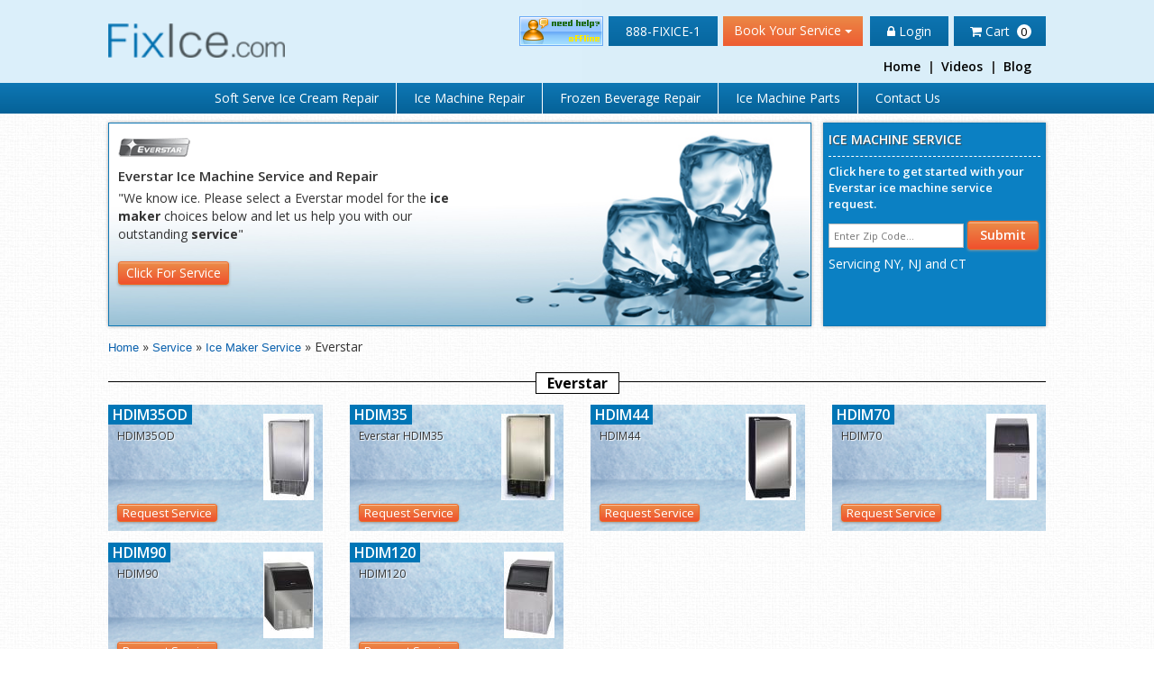

--- FILE ---
content_type: text/html
request_url: https://www.fixice.com/service-ice-refrigeration-everstar?ice
body_size: 12038
content:
<!doctype html>
<html lang="en">
   <head>
   
      <!--[if !IE]> 
      <meta http-equiv="X-UA-Compatible" content="IE=9" />
      <![endif]-->
      <meta charset="utf-8">
      <meta name="viewport" content="width=device-width, initial-scale=1.0">
      <meta name="format-detection" content="telephone=no">
      <link rel="icon" href="/images/favicon.ico" type="image/x-icon">
            <title>Everstar machine - repair, service and maintenance</title>
      <meta name="description" content="Ice maker machine service, repair and maintenance for Everstar">
            <meta name="keywords" content="Everstar ice maker machine service, ice maker machine service for Everstar">
                  <base href="https://www.fixice.com/" />
            <link href="/min/f=css/style2.css?v=1.6" rel="stylesheet" type="text/css" />
      <link href="/min/f=css/main-style.css" type="text/css" rel="stylesheet">
      <link href="/min/f=css/media.css" type="text/css" rel="stylesheet">
      <link href="css/bootstrap.min.css" rel="stylesheet">
      <!--<link rel="stylesheet" href="/min/b=css&f=main-style.css,style2.css,media.css,bootstrap.min.css">-->
      <link rel="stylesheet" href="https://maxcdn.bootstrapcdn.com/font-awesome/4.3.0/css/font-awesome.min.css">
      
      <!--<script type="text/javascript" src="include/javascript/validation.js"></script>
         <script type="text/javascript" src="include/javascript/formvalidations.js"></script>
         <script src="include/javascript/jquery.js" type="text/javascript"></script>-->
      <script src="/min/f=include/javascript/validation.js,include/javascript/formvalidations.js,include/javascript/jquery.js&amp;"></script> 
      <!--<script src="http://code.jquery.com/jquery-1.11.1.min.js"></script>-->
      
      	<script type="text/javascript">
var xajaxRequestUri="https://www.fixice.com/service-ice-refrigeration-everstar?ice";
var xajaxDebug=false;
var xajaxStatusMessages=true;
var xajaxWaitCursor=true;
var xajaxDefinedGet=0;
var xajaxDefinedPost=1;
function xajax_getModelshow(){return xajax.call("getModelshow", arguments, 1);}
</script>
	<script type="text/javascript" src="include/ajax/xajax_js1/xajax.js"></script>

      
      <script type="text/javascript">
         var _gaq = _gaq || [];
         _gaq.push(['_setAccount', 'UA-667184-9']);
         _gaq.push(['_trackPageview']);
         
         (function() {
           var ga = document.createElement('script'); ga.type = 'text/javascript'; ga.async = true;
           ga.src = ('https:' == document.location.protocol ? 'https://ssl' : 'http://www') + '.google-analytics.com/ga.js';
           var s = document.getElementsByTagName('script')[0]; s.parentNode.insertBefore(ga, s);
         })();
         
      </script>
	  <script>
		function bookService(type){
			var zipcode = $('#servicepopzip'+type).val();
			var dropval = $('#servicepoptype'+type).val();
			var path = 'service/'+dropval+'/'+zipcode;
			if(dropval==''){
				alert('Please Select Service Type');
				return false;
			}else if(zipcode==''){
				alert('Please Enter Your Zipcode');
				return false;
			}
			else{
			var formid  = $('#servicepopfrm'+type).attr("action",path);
			$('#servicepopfrm'+type).submit();
			}
		}
      </script>
      
      
      <script type="text/javascript">
         $(document).ready(function(){
         $("#PartSearch").click(function(){
         $("#search-box-div-n").slideToggle('slow');
         });
         $("#close-search").click(function(){
         $("#search-box-div-n").slideUp('slow');
         });
         
         });
         
      </script>
      <!--<script language="JavaScript" type="text/javascript" src="js/script.js"></script>-->
      
               <link rel="canonical" href="https://www.fixice.com/service-ice-refrigeration-everstar"/>
                  <!-- Google Tag Manager -->

<script>(function(w,d,s,l,i){w[l]=w[l]||[];w[l].push({'gtm.start':
new Date().getTime(),event:'gtm.js'});var f=d.getElementsByTagName(s)[0],
j=d.createElement(s),dl=l!='dataLayer'?'&l='+l:'';j.async=true;j.src=
'https://www.googletagmanager.com/gtm.js?id='+i+dl;f.parentNode.insertBefore(j,f);
})(window,document,'script','dataLayer','GTM-KKFXBF7');</script>

<!-- End Google Tag Manager -->
   </head>
   <body>
   <!-- Google Tag Manager (noscript) -->

<noscript><iframe src="https://www.googletagmanager.com/ns.html?id=GTM-KKFXBF7"
height="0" width="0" style="display:none;visibility:hidden"></iframe></noscript>

<!-- End Google Tag Manager (noscript) -->
      <header>
		
         <div class="header-bg inner-headers">
            <div class="container">
               <div class="row">
                  <div class="col-sm-12 ">
                     <div class="row">
                        <div class="col-md-4 ">
                           <div class="logo"><a href="/"><img src="images/logo.png" alt="FixIce.Com" title="FixIce.Com"></a></div>
                        </div>
                        <div class="col-md-8 ">
                           <div class="space15"></div>
                           <div class="head-cart">
                              <div class="chat-user-login ">
                                <div class="online-section">
								 <div class="chat">
                                    <div id="ciQR4B" style="z-index:100;position:absolute;top-padding:2px;"></div>
                                    <div id="scQR4B" style="display:inline"></div>
                                    <div id="sdQR4B" style="display:none"></div>
                                    <script type="text/javascript" async>var seQR4B=document.createElement("script");seQR4B.type="text/javascript";var seQR4Bs=(location.protocol.indexOf("https")==0?"https://secure.providesupport.com/image":"http://image.providesupport.com")+"/js/mmidistribution/safe-standard.js?ps_h=QR4B\u0026ps_t="+new Date().getTime();setTimeout("seQR4B.src=seQR4Bs;document.getElementById('sdQR4B').appendChild(seQR4B)",1)</script>
                                    <noscript>
                                       <div style="display:inline"><a href="http://www.providesupport.com?messenger=mmidistribution">Online Customer Support</a></div>
                                    </noscript>
                                 </div>
								 <div class="mobile_section mobile-sec hide-ondesc">
                                     
                                       <div class="showin-mobiles"><div class="fo-posstion"><span><a href="tel:+888-FIXICE-1" title="Call 888-FIXICE-1" >888-FIXICE-1</a></span></div></div>
                                       <!--<span class="allsetss"><a href="https://www.fixice.com/login.php" title="Login" ><i class="fa fa-lock"></i> Login</a>
                                       </span> -->
                                       <div class="cart aditional"><a class="" href="https://www.fixice.com/shopping-cart.php" title="Cart(0)">
                                          <i class="fa fa-shopping-cart"></i> Cart<span>0</span></a>
                                       </div>
                                    </div>
								 </div>
                                 								 
								 <div class="home-use topbarmenuss">
									<div class="three-links">
                                       <ul class="linkss">
                                          <li> 
                                             <a title="Soft Serve Ice Cream Repair" href="/soft-serve-service">Soft Serve Ice Cream Repair</a>
                                          </li>
                                          <li>
                                             <a title="Ice Machine Repair" href="/parts">Ice Machine Repair</a>
                                          </li>
                                          <!--li>
                                             <a title="Soda, Beer and Refrigeration Service" href="/referigeration-beer-soda-service">Soda, Beer and Refrigeration Service</a>
                                          </li-->
                                           <li>
                                             <a title="Frozen Beverage Repair" href="/frozen-beverage-repair">Frozen Beverage Repair</a>
                                          </li>
                                          
                                       </ul>
                                    </div>
									
                                    <div class="mean-sectionssd">
                                       <div class="fo-postion"><span><a href="tel:+888-FIXICE-1" title="Call 888-FIXICE-1"></i>888-FIXICE-1</a></span></div>
                                       <div class="fo-postion">
                                          <div class="dropdown addclass-method pull-left">
                                             <button class="btn btn-default dropdown-toggle book-services" title="Book Your Service" type="button" id="dropdownserBokk" data-toggle="dropdown" aria-haspopup="true" aria-expanded="true">
                                             Book Your Service <span class="caret"></span> 
                                             </button>
                                             <div class="search-box border-shadow dropdown-menu top-drops" aria-labelledby="dropdownserBokk">
                                                <div class="search-box-tittle"> Book Your Service</div>
                                                <form method="post" action="" id="servicepopfrmt">
                                                   <div class="space10"></div>
                                                   <select  class="servicepop" id="servicepoptypet">
                                                      <option value="">Select Service Type</option>
                                                      <option value="soft-serve">Soft Serve Ice Cream Repair</option>
													  <option value="ice-maker">Ice Machine Repair</option>
                                                      <option value="ice-maker">Frozen Beverage Repair</option>
                                                      
                                                   </select>
                                                   <div class="search-box-in search-sectionssd">
                                                      <p id="modelSpan1">
                                                         <input type="text" id="servicepopzipt" class="servicepop" placeholder="Enter Zip Code..." maxlength="5">
                                                      </p>
                                                      <button type="submit" class="btn btn-orange  pull-right submfit-buttt submitService" title="Search Ice Machine Parts" style="display:none;">Submit</button>
													  
													  <a class="btn btn-orange  pull-right submfit-buttt submitService" title="Search Ice Machine Parts" onclick="bookService('t');" style="background: #eb8143;">Submit</a>
                                                      <div class="clearfix"></div>
                                                   </div>
                                                </form>
                                             </div>
                                          </div>
                                       </div>
                                    </div>
                                    <div class="mobile_section mobile-sec hide-inmobile">
                                     
                                       <div class="showin-mobiles"><a href='/' title="Home" class="seton-mobile"><i class="fa fa-home"></i> Home</a></div>
                                       <span class="allsetss"><a href="https://www.fixice.com/login.php" title="Login" style="margin: 0 0px 0px 5px;"><i class="fa fa-lock"></i> Login</a>
                                       </span> 
                                       <div class="cart aditional"><a class="" href="https://www.fixice.com/shopping-cart.php" title="Cart(0)">
                                          <i class="fa fa-shopping-cart"></i> Cart<span>0</span></a>
                                       </div>
                                    </div>
                                 </div>
                                 <div class="row">
                                    <div class="col-md-12 float-right text-right spasingess hideinmobile" style="">
									 
									
                                       <a href='/' title="Home">Home</a><span>|</span><a href='/videos' title="Videos">Videos</a><span>|</span><a href='/blog/' title="Blog">Blog</a><span></span><!--a href='/contactus.php' title="Contact Us">Contact Us</a-->
                                    </div>
                                 </div>
                              </div>
                           </div>
                        </div>
                     </div>
                  </div>
               </div>
            </div>
         </div>
         <div class="menu-bg">
            <div class="container">
               <div class="row">
                  <div class="col-sm-12">
                     <div class="main-menu">
                        <nav class="navbar navbar-inverse " role="navigation">
                           <!-- Brand and toggle get grouped for better mobile display -->
                           <div class="navbar-header">
                              <button type="button" class="navbar-toggle" data-toggle="collapse" data-target="#bs-example-navbar-collapse-1">
                                 <div class="pull-right"><span class="sr-only">Toggle navigation</span>
                                    <span class="icon-bar"></span>
                                    <span class="icon-bar"></span>
                                    <span class="icon-bar"></span>
                                 </div>
                              </button>
							  <div class="mobile-acc">
																		<div class="user-login mob-log" style="background: transparent;border:1px solid #fff;">
										
										<a href="login.php" title="Login" class="li" style="line-height:22px;color:#fff;"> Login</a>
									</div>	
									                                 <!--<div class="user-login after-logins">
                                    Welcome <a href="https://www.fixice.com/member-area.php" class="links1" style="text-decoration:none;" title=" Member Area"></a> <a href="https://www.fixice.com/member-area.php" class="btn btn-orange " title="Update Account">Update Account</a>  
                                 </div>-->
                                
																  </div>
                             </div>
                           <!-- Collect the nav links, forms, and other content for toggling -->
                           <div class="collapse navbar-collapse" id="bs-example-navbar-collapse-1">
                              <ul class="nav navbar-nav ">
                                 <li > 
                                 <a title="Soft Serve Ice Cream Repair" href="/soft-serve-service">Soft Serve Ice Cream Repair</a>
                                 </li>
                                 <li >
                                 <a title="Ice Machine Repair" href="/ice-maker-service" title="Parts" >Ice Machine Repair </a>
                                 </li>
                                 <!--li >
                                 <a title="Soda, Beer and Refrigeration Service" href="/referigeration-beer-soda-service" >Soda, Beer and Refrigeration Service</a>
                                 </li-->
                                
                                  <li >
                                 <a title="Frozen Beverage Repair" href="/frozen-beverage-repair" >Frozen Beverage Repair</a>
                                 </li> 
                                 
                                 <li >
                                 <a title="Ice Machine Parts" href="/parts" >Ice Machine Parts</a>
                                 </li>
                                 <li  id="last_menu_child">
                                    <a title="Contact Us" href="/contactus.php" >Contact Us</a>
                                    </li>
                                 <!--li>
                                    <a title="Part Search"  id="PartSearch"  href="javascript:;">Part Search</a>
                                 </li-->
                                 
                                 <li class="showin-mobile"><a href='/videos'>Videos</a></li>
                                 <li class="showin-mobile"><a href='/blog/'>Blog</a></li>
                                 <!--li class="showin-mobile"><a href='/contactus.php'>Contact Us</a></li>
                              </ul>
                           </div>
                           <!-- /.navbar-collapse -->
                        </nav>
                     </div>
                  </div>
               </div>
            </div>
         </div>
      </header>
      <!-----Search Box------>
            <div class="container search-box-inner-n-c">
         <div class="search-box border-shadow search-box-inner-n" id="search-box-div-n" style="display:none;">
            <div class="search-box-tittle"><i class="fa fa-search"></i> Part Search
               <img id="close-search" class="CloseSearch" src="images/close-search.png" title="Close search" alt="Close search" style="cursor:pointer">
            </div>
            <form method="get" name="search" action="search.php" onsubmit="return checkform(this)">
               <div class="space10"></div>
               <select name="intBrandID" id="intBrandID"  class="" onchange="ajax_function(this.value);" >
                  <option value="">Select Brand</option>
                  <option value='24'>3M</option><option value='17'>Bluestone</option><option value='37'>Bunn</option><option value='40'>Carpigiani</option><option value='14'>Daewoo</option><option value='8'>Edge Star</option><option value='30'>Electro Freeze</option><option value='25'>EverPure</option><option value='6' selected >Everstar</option><option value='1'>Franklin Chef</option><option value='32'>Frosty Factory</option><option value='20'>Hoshizaki</option><option value='22'>IceOMatic</option><option value='33'>Kold Draft</option><option value='21'>Manitowoc</option><option value='12'>Maxxice</option><option value='16'>Norpole</option><option value='10'>Orien USA</option><option value='39'>Pasmo</option><option value='31'>Saniserv</option><option value='19'>Scotsman</option><option value='36'>Spaceman</option><option value='28'>Stoelting</option><option value='7'>Summit</option><option value='29'>Taylor</option><option value='42'>Texas Frozentech</option><option value='41'>Vollrath</option>
               </select>
               <div class="search-box-in for-inspace">
                  <div class="radio-list">
                     <input type="radio" value="vchPartDesc"                      checked id="partDesc" name="searchin" onchange="changetext();" class="rd">
                     <label for="partDesc"><span></span> </label>Part Description
                     <input type="radio" value="vchPartNo"  id="partNumber" name="searchin" onchange="changetext();" class='rd'>
                     <label for="partNumber"><span></span></label>Part Number
                  </div>
                  <p id='modelSpan'>
                     <select  class="select" name="intModelID" id="intModelID">
                        <option value=''>Select Model </option>
                        <option value='31'>HDIM35OD</option><option value='38'>HDIM35</option><option value='33'>HDIM44</option><option value='40'>HDIM70</option><option value='45'>HDIM90</option><option value='49'>HDIM120</option><option value='59'>HDBC35OD</option><option value='62'>HDWC35</option>
                     </select>
                  </p>
                  <div class="search-sections">
                     <p>
                        <input name="vchKeyword" id="vchKeyword" value="Enter part description/number" onblur="check_func(this.value)" onfocus="if(this.value=='Enter part description/number' || this.value=='Enter part description' || this.value=='Enter part number') this.value='';" type="text">
                     </p>
                     <button type="submit" class="btn btn-orange  pull-right"><i class="fa fa-search"></i> Search</button>
                  </div>
                  <div class="clearfix"></div>
               </div>
            </form>
         </div>
      </div>
            <!------>
      <div class="space10"></div>
      
<style>
.modal-dialog{
width:480px;
}
.modal {
top: 30%;
}
</style>

<div class="container">
<div class="">
<div class="product-brand border-shadow ">
<!--<img src="images/brand-banner.jpg" alt=""></img>-->

	<img src="images/service-banner-otherbarnd.jpg" alt=""></img>

<div class="product-1-tittle-brand">
<div>

	<img src="uploadCategory/everstar.png" alt="" title="" border="0" />
</div>
<h1>Everstar Ice Machine Service and Repair</h1>
	<p>	
	"We know ice.  Please select a Everstar model for the <strong>ice maker</strong> choices below and let us help you with our outstanding <strong>service</strong>"	
	</p>
<div>

<a class="btn btn-orange"   data-toggle="modal" data-target="#myModal" title="Click For Everstar Service">Click For Service</a>
</div>
<div class="clearfix"></div>
</div>
</div>

<div class="search-box border-shadow search-box-brand ">
<div class="search-box-tittle ">Ice Machine Service</div>
<!-- <div class="search-box-tittle-dis">Professional commercial service, repair, installation and maintenance for all your refrigeration needs.</strong></div> -->
<div class="search-box-tittle-dis">Click here to get started with your Everstar ice machine service request.</strong></div>
<div class="space10"></div>
<div class="product-search brand-zip">
<form method="post" action="" onsubmit="return zipCodeSubmitTwo();">
<input type="text" name="zipCodeTwo" id="zipCodeTwo" class="" placeholder="Enter Zip Code..." maxlength="5"> 
<button type="submit" class="btn btn-orange">Submit</button>
</form>
<span>Servicing NY, NJ and CT </span>
</div>
</div>
</div>

</section>
</div>
<section>
<div class="container">
<div class="space10"></div>
   <div class="Breadcrumbone" style="border:none;">
		 <a href="" title="Home">Home</a> &raquo; <a href="/service" title="Service">Service</a> &raquo;
		 		 <a href="/ice-maker-service" title="Ice Maker Service">Ice Maker Service</a> &raquo; Everstar
		 		 
   </div>
</div>
<div class="container">
<div class="row">


<div class="col-md-12">
	<div class="brand-new-dis-details"><div class="welcome-text">
	<h2 class="one">
	<span>Everstar</span>
	</h2></div><div class="row"><div class="col-md-3 col-sm-6"><div class="brand-product-bg">
		<div class="brand-p-code">HDIM35OD</div>
		<div class="brand-p-name">HDIM35OD</div>
		<div class="brand-p-img"><a href="javascript:;" title="HDIM35OD"><img src="thumb.php?img=uploadCategory/cat_12711595072994_FIM35OD).jpg&h=96&w=67" alt="" title="" border="0" /></img></a></div>
		<div class="brand-p-button"><a data-id ="31" data-target="#myModal" data-toggle="modal"" class="btn btn-orange modelPN" title=" Click for HDIM35OD service" rel="nofollow">Request Service</a></div>
		</div></div><div class="col-md-3 col-sm-6"><div class="brand-product-bg">
		<div class="brand-p-code">HDIM35</div>
		<div class="brand-p-name">Everstar HDIM35</div>
		<div class="brand-p-img"><a href="javascript:;" title="HDIM35"><img src="thumb.php?img=uploadCategory/cat_12725563231446_fim35.jpg&h=96&w=67" alt="" title="" border="0" /></img></a></div>
		<div class="brand-p-button"><a data-id ="38" data-target="#myModal" data-toggle="modal"" class="btn btn-orange modelPN" title=" Click for HDIM35 service" rel="nofollow">Request Service</a></div>
		</div></div><div class="col-md-3 col-sm-6"><div class="brand-product-bg">
		<div class="brand-p-code">HDIM44</div>
		<div class="brand-p-name">HDIM44</div>
		<div class="brand-p-img"><a href="javascript:;" title="HDIM44"><img src="thumb.php?img=uploadCategory/cat_12711597227136_fetch)UID).INBOX)18675.jpg&h=96&w=67" alt="" title="" border="0" /></img></a></div>
		<div class="brand-p-button"><a data-id ="33" data-target="#myModal" data-toggle="modal"" class="btn btn-orange modelPN" title=" Click for HDIM44 service" rel="nofollow">Request Service</a></div>
		</div></div><div class="col-md-3 col-sm-6"><div class="brand-product-bg">
		<div class="brand-p-code">HDIM70</div>
		<div class="brand-p-name">HDIM70</div>
		<div class="brand-p-img"><a href="javascript:;" title="HDIM70"><img src="thumb.php?img=uploadCategory/cat_12961986192718_img-fim70.jpg&h=96&w=67" alt="" title="" border="0" /></img></a></div>
		<div class="brand-p-button"><a data-id ="40" data-target="#myModal" data-toggle="modal"" class="btn btn-orange modelPN" title=" Click for HDIM70 service" rel="nofollow">Request Service</a></div>
		</div></div><div class="col-md-3 col-sm-6"><div class="brand-product-bg">
		<div class="brand-p-code">HDIM90</div>
		<div class="brand-p-name">HDIM90</div>
		<div class="brand-p-img"><a href="javascript:;" title="HDIM90"><img src="thumb.php?img=uploadCategory/cat_12961986494821_img-FIM90.jpg&h=96&w=67" alt="" title="" border="0" /></img></a></div>
		<div class="brand-p-button"><a data-id ="45" data-target="#myModal" data-toggle="modal"" class="btn btn-orange modelPN" title=" Click for HDIM90 service" rel="nofollow">Request Service</a></div>
		</div></div><div class="col-md-3 col-sm-6"><div class="brand-product-bg">
		<div class="brand-p-code">HDIM120</div>
		<div class="brand-p-name">HDIM120</div>
		<div class="brand-p-img"><a href="javascript:;" title="HDIM120"><img src="thumb.php?img=uploadCategory/cat_12961986700897_img-fim120.jpg&h=96&w=67" alt="" title="" border="0" /></img></a></div>
		<div class="brand-p-button"><a data-id ="49" data-target="#myModal" data-toggle="modal"" class="btn btn-orange modelPN" title=" Click for HDIM120 service" rel="nofollow">Request Service</a></div>
		</div></div></div></div></div>

</div>
</div>

</div>
</div>
</section>
<div class="space20"></div>
<!-- <section class="brand-logo text-center">
<div class="container">
<div class="row">
<div class="col-md-12">
<h3>We offer service for the following brands:</h3>
<div class="brand-logo-in"><a href="/service-ice-refrigeration-franklinchef"><img src="uploadCategory/brand_15754471925503_FranklinChef.png" alt="Franklin Chef" title="Franklin Chef" /></a></div><div class="brand-logo-in"><a href="/service-ice-refrigeration-orienusa"><img src="uploadCategory/orien.png" alt="Orien USA" title="Orien USA" /></a></div><div class="brand-logo-in"><a href="/service-ice-refrigeration-everstar"><img src="uploadCategory/everstar.png" alt="Everstar" title="Everstar" /></a></div><div class="brand-logo-in"><a href="/service-ice-refrigeration-summit-appliance"><img src="uploadCategory/summit.png" alt="Summit" title="Summit" /></a></div><div class="brand-logo-in"><a href="/service-ice-refrigeration-edgestar"><img src="uploadCategory/edgestar.png" alt="Edge Star" title="Edge Star" /></a></div><div class="brand-logo-in"><a href="/service-ice-refrigeration-maxxice"><img src="uploadCategory/maxx-ice.png" alt="Maxxice" title="Maxxice" /></a></div><div class="brand-logo-in"><a href="/service-ice-refrigeration-daewoo"><img src="uploadCategory/brand_15754472153631_daewoo.png" alt="Daewoo" title="Daewoo" /></a></div><div class="brand-logo-in"><a href="/service-ice-refrigeration-norpole"><img src="uploadCategory/norpole.png" alt="Norpole" title="Norpole" /></a></div><div class="brand-logo-in"><a href="/service-ice-refrigeration-bluestone"><img src="uploadCategory/bluestone.png" alt="Bluestone" title="Bluestone" /></a></div><div class="brand-logo-in"><a href="/service-ice-refrigeration-scotsman"><img src="uploadCategory/scotsman.png" alt="Scotsman" title="Scotsman" /></a></div><div class="brand-logo-in"><a href="/service-ice-refrigeration-hoshizaki"><img src="uploadCategory/brand_13594405626401_hosizaki.png" alt="Hoshizaki" title="Hoshizaki" /></a></div><div class="brand-logo-in"><a href="/service-ice-refrigeration-manitowoc"><img src="uploadCategory/brand_13594405775592_manitowoc.png" alt="Manitowoc" title="Manitowoc" /></a></div><div class="brand-logo-in"><a href="/service-ice-refrigeration-ice-o-matic"><img src="uploadCategory/iceomatcic.png" alt="IceOMatic" title="IceOMatic" /></a></div><div class="brand-logo-in"><a href="/service-icecream-stoelting"><img src="uploadCategory/brand_14524985446000_stoelting-logo.png" alt="Stoelting" title="Stoelting" /></a></div><div class="brand-logo-in"><a href="/service-icecream-taylor"><img src="uploadCategory/brand_14525921668051_taylor-f.jpg" alt="Taylor" title="Taylor" /></a></div><div class="brand-logo-in"><a href="/service-icecream-electro-freeze"><img src="uploadCategory/brand_14525924668267_electrofreeze-f.jpg" alt="Electro Freeze" title="Electro Freeze" /></a></div><div class="brand-logo-in"><a href="/service-icecream-saniserv"><img src="uploadCategory/brand_14525927714390_saniserv-f.jpg" alt="Saniserv" title="Saniserv" /></a></div><div class="brand-logo-in"><a href="/service-icecream-frosty-factory"><img src="uploadCategory/brand_14713556528186_frosty-banner-brandlogo.png" alt="Frosty Factory" title="Frosty Factory" /></a></div><div class="brand-logo-in"><a href="/service-ice-refrigeration-kolddraft"><img src="uploadCategory/brand_14821532793407_call.png" alt="Kold Draft" title="Kold Draft" /></a></div><div class="brand-logo-in"><a href="/service-ice-refrigeration-spaceman"><img src="uploadCategory/spaceman.png" alt="Spaceman" title="Spaceman" /></a></div><div class="brand-logo-in"><a href="/service-ice-refrigeration-bunn"><img src="uploadCategory/brand_16808679469257_bunn-logo.jpg" alt="Bunn" title="Bunn" /></a></div><div class="brand-logo-in"><a href="/service-icecream-texas-frozentech"><img src="uploadCategory/brand_17369319370750_texas-frozentech---Copy.png" alt="Texas Frozentech" title="Texas Frozentech" /></a></div>
</div>

</div>
</div>
<div class="space20"></div>
</section> -->


<!--Pop up box----->

<div class="container">
<input type="hidden" id="brandIDN" value="6">
<input type="hidden" id="modelID">
<input type="hidden" id="serv_type" value="ice">

  <!-- Modal -->
  <div class="modal" id="myModal" role="dialog">
    <div class="modal-dialog">
    
      <!-- Modal content-->
      <div class="modal-content modal-content-pop-service-de">
	  	
	     <div class="modal-header">
          <button type="button" class="close" data-dismiss="modal">&times;</button>
          <h4 class="modal-title">Everstar Ice Maker Ice Machine Service</h4>
        </div>
        <div class="modal-body">
          <form method="post" action="" onsubmit="return zipCodeSubmitFour();">		   
			<input type="text" name="zipCodeFour" id="zipCodeFour" class="" placeholder="Enter Zip Code..." maxlength="5"> 
			<button type="submit" class="btn btn-orange">Submit</button>
			<p class="modal-title">Service Available in the NY, NJ, CT area.</p>
			</form>
        </div>  
			
      </div>
      
    </div>
  </div>

  
  
</div>

<script type="text/javascript">
$(document).ready(function(){

$('.modelPN').on('click', function () {
	var id = $(this).attr('data-id');	
	$('#modelID').val(id);
});

 var $quicksearch = $('#zipCode').keypress( function(e) {
        if (e.which == 13) {
          zipCodeSubmit();
       }
	   
		if (e.which != 8 && e.which != 0 && (e.which < 48 || e.which > 57)) {
			
			  return false;
		}
 

  }); 
  
   var $quicksearch = $('#zipCodeTwo').keypress( function(e) {
		if (e.which == 13) {
          zipCodeSubmitTwo();
        }
   		if (e.which != 8 && e.which != 0 && (e.which < 48 || e.which > 57)) {				
			
			  return false;
		}

       
  });  
  
  var $quicksearch = $('#zipCodeThree').keypress( function(e) {
        if (e.which == 13) {
          zipCodeSubmitThree();
       }
	   
		if (e.which != 8 && e.which != 0 && (e.which < 48 || e.which > 57)) {
			
			  return false;
		}
 

  }); 
  
   var $quicksearch = $('#zipCodeFour').keypress( function(e) {
		if (e.which == 13) {
          zipCodeSubmitFour();
        }
   		if (e.which != 8 && e.which != 0 && (e.which < 48 || e.which > 57)) {				
			
			  return false;
		}       
  });  
  
 });
  
function zipCodeSubmit()
{ 
var serv_type=document.getElementById("serv_type").value;
    var zipcode=document.getElementById("zipCode").value;
	if(serv_type != ''){
		if(serv_type == "icecream"){
			if(zipcode=="" || zipcode==null)
			{
				alert("Please enter zip code.");	
				document.getElementById("zipcode").focus();	
				return false;
			
			}else{
				var brandIDN=document.getElementById("brandIDN").value;
				var modelID=document.getElementById("modelID").value;	
			
				if((brandIDN) && (modelID)){
					window.location.href = 'service/soft-serve/'+zipcode+'/'+brandIDN+'/'+modelID;	
				}
				else if(brandIDN){
					window.location.href = 'service/soft-serve/'+zipcode+'/'+brandIDN;	
				}
				else{
					window.location.href = 'service/soft-serve/'+zipcode;	
				} 

				return false;		
			}
		}
		else if(serv_type == "frozen"){
			if(zipcode=="" || zipcode==null)
			{
				alert("Please enter zip code.");	
				document.getElementById("zipcode").focus();	
				return false;
			
			}else{
				var brandIDN=document.getElementById("brandIDN").value;
				var modelID=document.getElementById("modelID").value;	
			
				if((brandIDN) && (modelID)){
					window.location.href = 'service/frozen-beverage/'+zipcode+'/'+brandIDN+'/'+modelID;	
				}
				else if(brandIDN){
					window.location.href = 'service/frozen-beverage/'+zipcode+'/'+brandIDN;	
				}
				else{
					window.location.href = 'service/frozen-beverage/'+zipcode;	
				} 

				return false;	
			}
		}
		else
		{
			if(zipcode=="" || zipcode==null)
			{
				alert("Please enter zip code.");	
				document.getElementById("zipcode").focus();	
				return false;
			
			}else{	    
				var brandIDN=document.getElementById("brandIDN").value;
				var modelID=document.getElementById("modelID").value;	
			
				if((brandIDN) && (modelID)){
					window.location.href = 'service/ice-maker/'+zipcode+'/'+brandIDN+'/'+modelID;	
				}
				else if(brandIDN){
					window.location.href = 'service/ice-maker/'+zipcode+'/'+brandIDN;	
				}
				else{
					window.location.href = 'service/ice-maker/'+zipcode;	
				} 

				return false;
			
			}
		}
	}
	else
	{
		if(zipcode=="" || zipcode==null)
		{
			alert("Please enter zip code.");	
			document.getElementById("zipcode").focus();	
			return false;
		
		}else{	    
			var brandIDN=document.getElementById("brandIDN").value;
			var modelID=document.getElementById("modelID").value;	
			
			if((brandIDN) && (modelID)){
				window.location.href = 'service/ice-maker/'+zipcode+'/'+brandIDN+'/'+modelID;	
			}
			else if(brandIDN){
				window.location.href = 'service/ice-maker/'+zipcode+'/'+brandIDN;	
			}
			else{
				window.location.href = 'service/ice-maker/'+zipcode;	
			} 

			return false;
		
		}
	}
}
 function zipCodeSubmitTwo()
{ 
    var zipcodeTwo=document.getElementById("zipCodeTwo").value;
	var serv_type=document.getElementById("serv_type").value;
	if(serv_type != ''){
		if(serv_type == "icecream"){
			if(zipcodeTwo=="" || zipcodeTwo==null)
			{
				alert("Please enter zip code.");	
				document.getElementById("zipcodeTwo").focus();	
				return false;
			
			}else{
				var brandIDN=document.getElementById("brandIDN").value;
				var modelID=document.getElementById("modelID").value;	
			
				if((brandIDN) && (modelID)){
					window.location.href = 'service/soft-serve/'+zipcodeTwo+'/'+brandIDN+'/'+modelID;	
				}
				else if(brandIDN){
					window.location.href = 'service/soft-serve/'+zipcodeTwo+'/'+brandIDN;	
				}
				else{
					window.location.href = 'service/soft-serve/'+zipcodeTwo;	
				} 

				return false;	
			}
		}
		else if(serv_type == "frozen"){
			if(zipcodeTwo=="" || zipcodeTwo==null)
			{
				alert("Please enter zip code.");	
				document.getElementById("zipcodeTwo").focus();	
				return false;
			
			}else{
				var brandIDN=document.getElementById("brandIDN").value;
				var modelID=document.getElementById("modelID").value;	
			
				if((brandIDN) && (modelID)){
					window.location.href = 'service/frozen-beverage/'+zipcodeTwo+'/'+brandIDN+'/'+modelID;	
				}
				else if(brandIDN){
					window.location.href = 'service/frozen-beverage/'+zipcodeTwo+'/'+brandIDN;	
				}
				else{
					window.location.href = 'service/frozen-beverage/'+zipcodeTwo;	
				} 

				return false;		
			}
		}

		else if(serv_type == "ice"){
			if(zipcodeTwo=="" || zipcodeTwo==null)
			{ 
				alert("Please enter zip code.");	
				document.getElementById("zipcodeTwo").focus();	
				return false;
				
			}else{	
					
				var brandIDN=document.getElementById("brandIDN").value;
				var modelID=document.getElementById("modelID").value;	
				
				if((brandIDN) && (modelID)){
					window.location.href = 'service/ice-maker/'+zipcodeTwo+'/'+brandIDN+'/'+modelID;	
				}
				else if(brandIDN){
					window.location.href = 'service/ice-maker/'+zipcodeTwo+'/'+brandIDN;	
				}
				else{
					window.location.href = 'service/ice-maker/'+zipcodeTwo;	
				} 

				return false;		
			}
		}

		else
		{
			if(zipcodeTwo=="" || zipcodeTwo==null)
			{
				alert("Please enter zip code.");	
				document.getElementById("zipCodeTwo").focus();	
				return false;
			
			}else{	    
				var brandIDN=document.getElementById("brandIDN").value;
				var modelID=document.getElementById("modelID").value;	
			
				if((brandIDN) && (modelID)){
					window.location.href = 'service/ice-maker/'+zipCodeTwo+'/'+brandIDN+'/'+modelID;	
				}
				else if(brandIDN){
					window.location.href = 'service/ice-maker/'+zipCodeTwo+'/'+brandIDN;	
				}
				else{
					window.location.href = 'service/ice-maker/'+zipCodeTwo;	
				} 

				return false;
			}
		}
	}
	else
	{
		if(zipcodeTwo=="" || zipcodeTwo==null)
		{ 
			alert("Please enter zip code.");	
			document.getElementById("zipcodeTwo").focus();	
			return false;
			
		}else{	
				
			var brandIDN=document.getElementById("brandIDN").value;
			var modelID=document.getElementById("modelID").value;	
			
			if((brandIDN) && (modelID)){
				window.location.href = 'service/ice-maker/'+zipcodeTwo+'/'+brandIDN+'/'+modelID;	
			}
			else if(brandIDN){
				window.location.href = 'service/ice-maker/'+zipcodeTwo+'/'+brandIDN;	
			}
			else{
				window.location.href = 'service/ice-maker/'+zipcodeTwo;	
			} 

			return false;		
		}
	}
	
 }
 
function zipCodeSubmitThree()
{ 
    var zipcodeThree=document.getElementById("zipCodeThree").value;
	var serv_type=document.getElementById("serv_type").value;
	if(serv_type != ''){
		if(serv_type == "icecream"){
			if(zipcodeThree=="" || zipcodeThree==null)
			{
				alert("Please enter zip code.");	
				document.getElementById("zipcodeThree").focus();	
				return false;
			
			}else{
				var brandIDN=document.getElementById("brandIDN").value;
				var modelID=document.getElementById("modelID").value;	
			
				if((brandIDN) && (modelID)){
					window.location.href = 'service/soft-serve/'+zipcodeThree+'/'+brandIDN+'/'+modelID;	
				}
				else if(brandIDN){
					window.location.href = 'service/soft-serve/'+zipcodeThree+'/'+brandIDN;	
				}
				else{
					window.location.href = 'service/soft-serve/'+zipcodeThree;	
				} 

				return false;		
			}
		}
		else if(serv_type == "frozen"){
			if(zipcodeThree=="" || zipcodeThree==null)
			{
				alert("Please enter zip code.");	
				document.getElementById("zipcodeThree").focus();	
				return false;
			
			}else{
				var brandIDN=document.getElementById("brandIDN").value;
				var modelID=document.getElementById("modelID").value;	
			
				if((brandIDN) && (modelID)){
					window.location.href = 'service/frozen-beverage/'+zipcodeThree+'/'+brandIDN+'/'+modelID;	
				}
				else if(brandIDN){
					window.location.href = 'service/frozen-beverage/'+zipcodeThree+'/'+brandIDN;	
				}
				else{
					window.location.href = 'service/frozen-beverage/'+zipcodeThree;	
				} 

				return false;		
			}
		}
		else
		{
			if(zipcodeThree=="" || zipcodeThree==null)
			{
				alert("Please enter zip code.");	
				document.getElementById("zipcodeThree").focus();	
				return false;
			
			}else{	    
				var brandIDN=document.getElementById("brandIDN").value;
				var modelID=document.getElementById("modelID").value;	
			
				if((brandIDN) && (modelID)){
					window.location.href = 'service/ice-maker/'+zipcodeThree+'/'+brandIDN+'/'+modelID;	
				}
				else if(brandIDN){
					window.location.href = 'service/ice-maker/'+zipcodeThree+'/'+brandIDN;	
				}
				else{
					window.location.href = 'service/ice-maker/'+zipcodeThree;	
				}
			
			}
		}
	}
	else
	{
		if(zipcodeThree=="" || zipcodeThree==null)
		{
			alert("Please enter zip code.");	
			document.getElementById("zipcodeThree").focus();	
			return false;
		
		}
		else{	    
			var brandIDN=document.getElementById("brandIDN").value;
			var modelID=document.getElementById("modelID").value;	
			// if(brandIDN == 36){
			// 	if((brandIDN) && (modelID)){
			// 		window.location.href = 'service/soft-serve/'+zipcodeThree+'/'+brandIDN+'/'+modelID;	
			// 	}
			// 	else if(brandIDN){
			// 		window.location.href = 'service/soft-serve/'+zipcodeThree+'/'+brandIDN;	
			// 	}
			// 	else{
			// 		window.location.href = 'service/soft-serve/'+zipcodeThree;	
			// 	}
			// 	return false;	
			// }
			if((brandIDN) && (modelID)){
				window.location.href = 'service/ice-maker/'+zipcodeThree+'/'+brandIDN+'/'+modelID;	
			}
			else if(brandIDN){
				window.location.href = 'service/ice-maker/'+zipcodeThree+'/'+brandIDN;	
			}
			else{
				window.location.href = 'service/ice-maker/'+zipcodeThree;	
			} 
			return false;
		}
	}
}
 
 function zipCodeSubmitFour()
{  
    var zipcodeFour=document.getElementById("zipCodeFour").value;
	var serv_type=document.getElementById("serv_type").value;
	if(serv_type != ''){
		if(serv_type == "icecream"){
			if(zipcodeFour=="" || zipcodeFour==null)
			{
				alert("Please enter zip code.");	
				document.getElementById("zipcodeFour").focus();	
				return false;
			
			}else{
				var brandIDN=document.getElementById("brandIDN").value;
				var modelID=document.getElementById("modelID").value;	
			
				if((brandIDN) && (modelID)){
					window.location.href = 'service/soft-serve/'+zipcodeFour+'/'+brandIDN+'/'+modelID;	
				}
				else if(brandIDN){
					window.location.href = 'service/soft-serve/'+zipcodeFour+'/'+brandIDN;	
				}
				else{
					window.location.href = 'service/soft-serve/'+zipcodeFour;	
				} 

				return false;	
			}
		}
		else if(serv_type == "frozen"){
			if(zipcodeFour=="" || zipcodeFour==null)
			{
				alert("Please enter zip code.");	
				document.getElementById("zipcodeFour").focus();	
				return false;
			
			}else{
				var brandIDN=document.getElementById("brandIDN").value;
				var modelID=document.getElementById("modelID").value;	
				
				if((brandIDN) && (modelID)){
					window.location.href = 'service/frozen-beverage/'+zipcodeFour+'/'+brandIDN+'/'+modelID;	
				}
				else if(brandIDN){
					window.location.href = 'service/frozen-beverage/'+zipcodeFour+'/'+brandIDN;	
				}
				else{
					window.location.href = 'service/frozen-beverage/'+zipcodeFour;	
				} 

				return false;		
			}
		}

		else if(serv_type == "ice"){
			if(zipcodeFour=="" || zipcodeFour==null)
			{ 
				alert("Please enter zip code.");	
				document.getElementById("zipCodeFour").focus();	
				return false;
				
			}else{	
					
				var brandIDN=document.getElementById("brandIDN").value;
				var modelID=document.getElementById("modelID").value;	
				
				if((brandIDN) && (modelID)){
					window.location.href = 'service/ice-maker/'+zipcodeFour+'/'+brandIDN+'/'+modelID;	
				}
				else if(brandIDN){
					window.location.href = 'service/ice-maker/'+zipcodeFour+'/'+brandIDN;	
				}
				else{
					window.location.href = 'service/ice-maker/'+zipcodeFour;	
				} 

				return false;		
			}
		}


		else
		{
			if(zipcodeFour=="" || zipcodeFour==null)
			{
				alert("Please enter zip code.");	
				document.getElementById("zipcodeFour").focus();	
				return false;
			
			}else{	    
				var brandIDN=document.getElementById("brandIDN").value;
				var modelID=document.getElementById("modelID").value;	
			
				if((brandIDN) && (modelID)){
					window.location.href = 'service/ice-maker/'+zipcodeFour+'/'+brandIDN+'/'+modelID;	
				}
				else if(brandIDN){
					window.location.href = 'service/ice-maker/'+zipcodeFour+'/'+brandIDN;	
				}
				else{
					window.location.href = 'service/ice-maker/'+zipcodeFour;	
				} 

				return false;
			}
		}
	}
	else{
		if(zipcodeFour=="" || zipcodeFour==null)
		{ 
			alert("Please enter zip code.");	
			document.getElementById("zipCodeFour").focus();	
			return false;
			
		}else{	
				
			var brandIDN=document.getElementById("brandIDN").value;
			var modelID=document.getElementById("modelID").value;	
			
			if((brandIDN) && (modelID)){
				window.location.href = 'service/ice-maker/'+zipcodeFour+'/'+brandIDN+'/'+modelID;	
			}
			else if(brandIDN){
				window.location.href = 'service/ice-maker/'+zipcodeFour+'/'+brandIDN;	
			}
			else{
				window.location.href = 'service/ice-maker/'+zipcodeFour;	
			} 

			return false;		
		}
	}
}
</script>

<script type="text/javascript" async>

function checkform(theform)
{
	//alert(document.getElementById('partDesc').checked);
	//	alert(document.getElementById('partNumber').checked);

	if(theform.intBrandID.value=='')
	{
		alert('Please select brand');
		theform.intBrandID.focus();
		return false;
	}
	if(document.getElementById('partDesc').checked==true || document.getElementById('partNumber').checked==true)
	{
		if(document.getElementById('partDesc').checked==true)
		{
			if(theform.intModelID.value=='')
			{
				alert('Please select model');
				theform.intModelID.focus();
				return false;
			}		
		}
		else if(document.getElementById('partNumber').checked==true)
		{
			if(theform.intModelID.value=='' && (theform.vchKeyword.value=='Enter part description/number' || theform.vchKeyword.value=='' || theform.vchKeyword.value=='Enter part number' || theform.vchKeyword.value=='Enter part description'))
			{
				if((theform.vchKeyword.value=='Enter part description/number' || theform.vchKeyword.value=='' || theform.vchKeyword.value=='Enter part number' || theform.vchKeyword.value=='Enter part description'))
				{
					alert('Please enter part description or part number and not both.');
					theform.vchKeyword.focus();
					return false;
				}
			}
				
		}
		
		
		
	}
	else
	{
		alert('Please select part description or part number');
		return false;
	}
	
	if(theform.vchKeyword.value=='Enter part description/number' || theform.vchKeyword.value=='' || theform.vchKeyword.value=='Enter part number' || theform.vchKeyword.value=='Enter part description')
	{
		theform.vchKeyword.value='';
	}
	return true;
}

function changetext()
{
	value='';
	if(document.getElementById('partNumber').checked==true)
	{
		document.getElementById('intModelID').options[0].text="Select Model (optional)";
		if(document.getElementById('vchKeyword').value=='Enter part description/number' || document.getElementById('vchKeyword').value=='' || document.getElementById('vchKeyword').value=='Enter part description')
		{
			value='Enter part number';
		}
	}
	else if(document.getElementById('partDesc').checked==true)
	{
		document.getElementById('intModelID').options[0].text="Select Model";
		if(document.getElementById('vchKeyword').value=='Enter part description/number' || document.getElementById('vchKeyword').value=='' || document.getElementById('vchKeyword').value=='Enter part number')
		{
			value='Enter part description';
		}
		
	}
	if(value!='')
	{
		document.getElementById('vchKeyword').value=value;
	}
}

function ajax_function(brandid)
{
	if(document.getElementById('partNumber').checked==true)
	{
		show='optional';
	}
		
	else
	{
		show='mendetary';
	
	}
	xajax_getModelshow(brandid,show);
}

function check_func(val)
{
	if(val=='')
	{
		if(document.getElementById('partNumber').checked==true)
		{
			value='Enter part number';
		}
		else if(document.getElementById('partDesc').checked==true)
		{
			value='Enter part description';
		}
		else
		{
			value='Enter part description/number';
		}
		document.getElementById('vchKeyword').value=value;
	}
}
</script>


<footer class="footer-n">
<div class="space15"></div>
<div class="container">
<div class="row">
<div class="col-sm-4">
<div class="footer-tittle">
Note
</div>
<!-- <div class="note-m">
We are not affiliated with<strong> Avanti, Bluestone, Daewoo, Edge Star, Everstar, Franklin Chef, Grainger, Maxxice, Norpole, Orien USA, Scotsman, Summit</strong> their products or service networks. We are an independent service company with extensive knowledge of the models and brands listed as well as a supplier for authorized parts. </div> -->

<div class="note-m">
	We are an independent service company with extensive knowledge of <strong>ice, ice cream, frozen beverage</strong> and refrigeration as well as a supplier for authorized parts. We are authorized service and repair for most brands. Please feel free to inquire. </div>
</div>
<div class="col-sm-4">
<div class="footer-tittle">
<a href="service" title="All Services">Services</a>
</div>
<ul class="footer-link">
<li><a href="/soft-serve-service" title="Soft Serve Ice Cream Repair">Soft Serve Ice Cream Repair</a></li>
<li><a href="/ice-maker-service" title="Ice Machine Repair">Ice Machine Repair</a></li>
<!--li><a href="/referigeration-beer-soda-service" title="Refrigeration, Beer and Soda Service">Refrigeration, Beer and Soda Service</a></li-->
<li><a href="/frozen-beverage-repair" title="Frozen Beverage Repair">Frozen Beverage Repair</a></li>
</ul>

</div>

<div class="col-sm-2">
<div class="footer-tittle">
Shop Now
</div>
<ul class="footer-link">
<li><a title="Parts" href="/parts" >Ice Machine Parts</a></li>
<li><a title="Water Filters " href="/waterfilters" >Filters </a></li>
<li><a title="Accessories" href="/accessories" >Accessories</a></li>
</ul>
</div>

<div class="col-sm-2">
<div class="footer-tittle">
Information
</div>
<ul class="footer-link">
<li><a title="Videos" href="/videos"  >Videos</a></li>
<li><a title="Contact Us" href="/contactus.php">Contact Us</a></li>
<li><a title="Service Areas" href="/local-service-areas.php">Service Areas</a></li>
<li><a title="Sitemap" href="/sitemap.php" >Sitemap</a></li>
</ul>
</div>
</div>

<div class="space15"></div>
<div class="row">
<div class="col-sm-5">
<div class="payment-headline">100% Secure Payments
<p>All major credit & debit cards accepted</p>
</div>
<div class="pay-logo">
<div class="marg12"><!--SiteLock Security--><a href="javascript:;" rel="nofollow" onclick="window.open('https://www.sitelock.com/verify.php?site=fixice.com','SiteLock','width=600,height=600,left=160,top=170');"><img alt="Website security" title="1&1 SiteLock" src="https://shield.sitelock.com/shield/fixice.com"/></a><!-- SiteLock Security--></div>
	<div class="marg12"></div>
	<div class="marg12 marg12-p"><img src="https://www.paypalobjects.com/webstatic/mktg/logo/bdg_secured_by_pp_2line.png" border="0" alt="Secured by PayPal"><!-- PayPal Logo --></div>
</div>
<div class="clearfix"></div>
</div>

<div class="col-sm-4">
<div class="payment-headline">Stay Connected</div>
<div class="footer-social">
<div class="f-footer f-social"><a href="https://www.facebook.com/888fixice1/" target="_blank" title="Facebook" ><i class="fa fa-facebook"></i></a></div>
<!--<div class="g-footer f-social"><a href="#" title="Google+"><i class="fa fa-google-plus"></i></a></div>
<div class="t-footer f-social"><a href="#" title="Twitter"><i class="fa fa-twitter"></i></a></div>
<div class="l-footer f-social"><a href="#" title="Linkedin"><i class="fa fa-linkedin"></i></a></div>
<div class="p-footer f-social"><a href="#" title="Pinterest"><i class="fa fa-pinterest-p"></i></a></div>-->
<div class="y-footer f-social"><a href="https://www.youtube.com/channel/UCzBg_zr6SzAvZX-qqv47j0A" target="_blank title="Youtube"><i class="fa fa-youtube"></i></a></div>
</div>

</div>

<div class="col-sm-3">
<div class="payment-headline method">Payment Method</div>
<div class="visa-logo">
<div class="space5"></div>
<img src="images/visa-logo.png" alt="visa, mastercard, maestro, american express payment accepted">
</div>
</div>

</div>

<div class="space15"></div>
<div class="row">
<div class="col-sm-4">

 <div class="policy"><a title="Privacy" href="/privacy-policy.php">Privacy Policy</a> | <a  title="Terms" href="/terms-conditions.php">Terms</a></div></div>
 
<div class="col-sm-5">
<div class="policy copy-right">Copyright &copy; 2025 www.FixIce.com. All Rights Reserved.</div>
</div>

<div class="col-sm-3">
<div class="rss-xml"><a href="/blog/" title="Blog"><img src="images/blog1.png" alt="Blog" title="Blog" onmouseover="this.src='images/blog1-hov.png';" onmouseout="this.src='images/blog1.png';" class=""></a> <a href="/sitemap.xml" ><img src="images/xml-hover.gif" alt="XML" onmouseover="this.src='images/xml.png'" onmouseout="this.src='images/xml-hover.gif'" title="XML"></a>
			</div>
</div>

</div>

<div class="space20"></div>
</div>

</footer>


<script src="js/jquery-1.11.1.min.js"></script>

   

<!--  Bootstrap Core JavaScript --> 
<script src="js/bootstrap.min.js" async></script>
<script type="text/javascript"> (function(c,l,a,r,i,t,y){ c[a]=c[a]||function(){(c[a].q=c[a].q||[]).push(arguments)}; t=l.createElement(r);t.async=1;t.src="https://www.clarity.ms/tag/"+i; y=l.getElementsByTagName(r)[0];y.parentNode.insertBefore(t,y); })(window, document, "clarity", "script", "slxy1rjnhl"); </script>
 
</body>
</html>

--- FILE ---
content_type: text/css; charset=utf-8
request_url: https://www.fixice.com/min/f=css/style2.css?v=1.6
body_size: 13497
content:
@import url(https://fonts.googleapis.com/css?family=Open+Sans:400,300,600,700,800);body{margin:0;padding:0;font-family:'Open Sans',sans-serif !important;background:url(/images/body-bg.jpg)}.tbpadding{padding:2px
20px 0 20px}.tbbgcenter{width:100%}.covid-rules{background-color:#ffc90e;text-align:center;font-weight:600;padding:4px}a{text-decoration:none !important}a:hover{text-decoration:none !important}td{font-size:12px;color:#333;margin:0}p{font-size:13px;color:#333;text-align:justify;padding:10px
15px 15px 15px;margin:0}h1{font-size:18px;color:#4c4c4c;margin:0
0 0 5px;font-weight:normal;padding:0}h1
strong{font-size:18px;color:#0960ad;margin:0;padding:0;font-weight:normal}.txt{font-size:13px;color:#333;text-align:justify;padding:5px
0 0 5px;margin:0}.txt
p{padding:10px
0 0 0;margin:0}h2{font-size:18px;color:#4c4c4c;margin:0
0 0 22px;font-weight:normal;padding:0}.bg-center{background:url(/images/center-btmbg.jpg) repeat-x}.heading{font-size:18px;color:#0960ad;margin:0;padding:0;font-weight:normal}.inner-heading{font-size:24px;color:#4E4E4E;margin:0;padding:10px
0 1px 0px;font-weight:normal}.links{font-size:12px;color:#2f2f2f}.links
ul{font-size:12px;color:#2f2f2f;margin:0
0 0 10px;padding:0;list-style:none}.links ul
li{background:url(/images/bullets.jpg) no-repeat 0 6px;font-size:12px;color:#2f2f2f;margin:0;padding:0
0 0 10px;line-height:19px}.links ul li
a{font-size:12px;color:#2f2f2f;margin:0;text-decoration:none}.links ul li a:hover{font-size:12px;color:#2f2f2f;margin:0;text-decoration:underline}.line{width:100%;border-top:7px solid #1993d8}.footer{width:800px;margin:auto;text-align:center;font-size:11px;color:#4b4b4b;height:25px;padding:5px
0 0 0;line-height:19px}.validate-link
a{color:#6b6b6b;font-family:Arial,Helvetica,sans-serif;font-size:11px;text-decoration:none;font-weight:normal}.dot-line{width:100%;margin:auto;background:url("/images/p-bdr.png") repeat-x scroll 0 0 transparent;padding-top:2px}.text{font-size:13px;color:#0076B3;margin:0}.chart{border-top:1px solid #73a1b8;border-left:1px solid #73a1b8;border-right:1px solid #73a1b8;font-size:12px;color:#333;background:none}.chart1{border-left:1px solid #73a1b8;border-right:1px solid #73a1b8;border-bottom:1px solid #73a1b8;font-size:12px;color:#333;background:none}select{padding:5px
3px 6px 4px !important;margin:5px
0px 5px 0px;border-top:1px solid #c1c1c1;border-left:1px solid #ccc;border-right:1px solid #ccc;border-bottom:1px solid #ccc;color:#444;font-size:13px;background:none #fff;-moz-border-radius:0px;-webkit-border-radius:0px;border-radius:0px;behavior:url(/css/ie-css3.htc)}textarea{padding:5px
9px 6px 8px;margin:5px
0px 5px 0px;border-top:1px solid #c1c1c1;border-left:1px solid #ccc;border-right:1px solid #ccc;border-bottom:1px solid #ccc;color:#444;font-size:13px;background:none #fff;-moz-border-radius:0px;-webkit-border-radius:0px;border-radius:0px;behavior:url(/css/ie-css3.htc)}.input1{width:215px;padding:5px
9px 6px 8px;margin:5px
0px 5px 0px;border-top:1px solid #c1c1c1;border-left:1px solid #ccc;border-right:1px solid #ccc;border-bottom:1px solid #ccc;color:#444;font-size:13px;background:none #fff;behavior:url(/css/ie-css3.htc)}.inputx{width:182px;padding:padding:5px
9px 6px 8px;margin:5px
0px 5px 0px;border-top:1px solid #c1c1c1;border-left:1px solid #ccc;border-right:1px solid #ccc;border-bottom:1px solid #ccc;color:#444;font-size:12px;background:none #fff;behavior:url(/css/ie-css3.htc);height:30px}.input5{width:185px;padding:padding:5px
9px 6px 8px;margin:5px
0px 5px 0px;border-top:1px solid #c1c1c1;border-left:1px solid #ccc;border-right:1px solid #ccc;border-bottom:1px solid #ccc;color:#444;font-size:13px;background:none #fff;behavior:url(/css/ie-css3.htc)}.input6{width:187px;padding:padding:5px
9px 6px 8px;margin:5px
0px 5px 0px;border-top:1px solid #c1c1c1;border-left:1px solid #ccc;border-right:1px solid #ccc;border-bottom:1px solid #ccc;color:#444;font-size:13px;background:none #fff;behavior:url(/css/ie-css3.htc)}.input7{width:450px;margin-top:5px;border-top:1px solid #c1c1c1;border-left:1px solid #ccc;border-right:1px solid #ccc;border-bottom:1px solid #ccc;color:#444;font-size:13px;background:none #fff;behavior:url(/css/ie-css3.htc)}.input2{width:55px;font-size:12px;padding:5px
3px 6px 4px !important;margin:5px
0px 5px 0px;border-top:1px solid #c1c1c1;border-left:1px solid #ccc;border-right:1px solid #ccc;border-bottom:1px solid #ccc;color:#444;font-size:13px;background:none #fff;behavior:url(/css/ie-css3.htc)}.input3{width:65px;font-size:12px;padding:5px
3px 6px 4px !important;margin:5px
0px 5px 0px;border-top:1px solid #c1c1c1;border-left:1px solid #ccc;border-right:1px solid #ccc;border-bottom:1px solid #ccc;color:#444;font-size:13px;background:none #fff;behavior:url(/css/ie-css3.htc)}.input4{width:300px;padding:padding:5px
9px 6px 8px;margin:5px
0px 5px 0px;border-top:1px solid #c1c1c1;border-left:1px solid #ccc;border-right:1px solid #ccc;border-bottom:1px solid #ccc;color:#444;font-size:13px;background:none #fff;behavior:url(/css/ie-css3.htc)}.info{font-weight:600;font-size:12px;color:#555;padding:5px
16px}.grey-line{margin:5px
0 10px 0;background:url("/images/p-bdr.png") repeat-x scroll 0 0 transparent;padding-top:2px}optgroup{font-style:normal;font-size:12px;padding:0
0 0 10px}.lnk
a{font-size:13px;padding-right:20px;text-decoration:none;color:#0076B3}.lnk a:hover{text-decoration:underline}.lnk a:last-child{padding-right:0px}.red{font-size:12px;color:red;padding-left:5px}.green{font-size:12px;color:#76DB1B}.txt-small{font-size:11px;color:#2f2f2f;text-align:justify;padding:10px
0 0 10px;margin:0}.mail-link{color:#0278b8}.linksright{font-size:12px;color:#2f2f2f}.linksright
ul{font-size:12px;color:#2f2f2f;margin:0
0 0 10px;padding:0;list-style:none}.linksright ul
li{background:url(/images/bullets.jpg) no-repeat 0 6px;font-size:12px;color:#2f2f2f;margin:0;padding:0
20px 0 10px;line-height:19px;float:left}.linksright ul li
a{font-size:12px;color:#2f2f2f;margin:0;text-decoration:none}.linksright ul li a:hover{font-size:12px;color:#2f2f2f;margin:0;text-decoration:underline}.listby2{width:350px;padding:0
15px 0 10px;line-height:19px;float:left}.listby1{width:760px;padding:0
15px 0 10px;line-height:19px;clear:both}.links1{color:#0960AD;text-decoration:underline}.links1:hover{text-decoration:none;}.bdr{border-left:1px solid #b0bbb7;border-right:1px solid #b0bbb7}.bgcenter{background:url(/images/centerbg.jpg) repeat-x top #eff8f9}.breadcrum{font-family:'Tahoma',Arial,Helvetica,sans-serif;font-size:13px;color:#333;padding:10px
0px 15px 0px}.breadcrum
a{font-size:13px;color:#0960ad;text-decoration:underline}.main-heading{font-size:18px;color:#4E4E4E;padding:0;text-align:center}.main-heading
strong{float:left;width:100%;text-align:left;font-weight:normal !important;font-size:24px;color:#4E4E4E;padding:0px}.desc-heading{font-size:12px;color:#0960ad;padding:0}.desc-subheading{font-size:12px;color:#333;padding:0;line-height:18px}.desc-subheading
strong{font-size:13px;color:#0960ad;padding:0;line-height:18px;text-align:justify}.sub-heading{font-size:12px;color:#333}.box{background:#FFF none repeat scroll 0 0;border-top:1px solid #63A9DD;border-left:1px solid #ccc;border-right:1px solid #ccc;border-bottom:1px solid #ccc;-webkit-border-radius:0px 0px 5px 5px;-moz-border-radius:0px 0px 5px 5px;-khtml-border-radius:0px 0px 5px 5px;border-radius:0px 0px 5px 5px;-webkit-box-shadow:0px 2px 2px #DDD;-moz-box-shadow:0px 2px 2px #DDD;box-shadow:0px 2px 2px #DDD}.trhead{color:#1D67AA;font-size:16px;font-weight:bold;background:#cfeaf7;height:36px;border-bottom:1px solid #ddd;padding:0
7px 0 7px}.trblue{padding:7px;background:#fff;font-size:13px;color:#333}.bdr-rite{border-right:1px dotted #a5c9e1}.tbbgcl1{background:#fff}.tbbgcl1:hover{background:#D3EAF9}.padding1{padding-right:15px}.padding{padding-left:10px}.input8{width:26px;padding:5px
!important;font-size:12px;border:1px
solid #bfbfbf;width:30px}.input-01{background:url(/images/btn-checkout.png) no-repeat !important;width:159px;height:27px;border:0
!important;cursor:pointer !important}.input-02{background:url(/images/btn-shopping.png) no-repeat !important;width:150px;height:27px;border:0
!important;cursor:pointer !important}.footpad{padding:0px
30px}.footlink{color:#0960AD}.footlink
a{color:#0960AD;text-decoration:underline}.footlink a:hover{color:#4C4C4C;text-decoration:none}.inner-headingcms{font-size:20px;color:#0076B3;margin:0;padding:10px
0 1px 5px;font-weight:normal}.cat{width:100%;padding:10px
0px 0px 0px;margin:0px
0px 0px 0px;float:left;display:block;background:url(/images/p-bdr.png) repeat-x}.cat .cat-box{background:none repeat scroll 0 0 #FFF;border:1px
solid #CCC;display:block;float:left;margin:10px
20px 20px;padding:1px;min-width:110px;max-width:234px}.cat .cat-box
p{padding:5px
0px;margin:0px;clear:both}.cat .cat-box
p.img{width:100%;text-align:center;min-height:125px}.cat .cat-box .prod-name{text-align:center}.cat .cat-box .prod-name
a{font-size:13px;color:#0960ad;font-weight:bold;text-decoration:none}.cat .cat-box .prod-detail{text-align:center}.cat .cat-box .prod-detail
a{padding:2px
10px 2px 10px;background:#0AA2CC;-moz-border-radius:3px;-webkit-border-radius:3px;border-radius:3px;behavior:url(/css/ie-css3.htc);color:#fff;text-decoration:none;font-size:11px;text-decoration:none}.cat .cat-box .prod-detail a:hover{text-decoration:none;background:#006fab}.cat .cat-box2{display:block;float:left;height:100px}.cat .cat-box2
p{margin:0px;padding:0
25px 10px 0;;clear:both}.cat .cat-box2
p.img{border:1px
solid #ccc;background:#fff;width:100%;text-align:center;min-height:125px}.cat .cat-box2 .prod-name{text-align:center}.cat .cat-box2 .prod-name
a{color:#333;font-size:11px;text-decoration:none}.cat .cat-box2 .prod-name a:hover{text-decoration:underline}.cat .cat-box2 .prod-detail{text-align:left;padding-left:10px}.cat .cat-box2 .prod-detail
a{padding-left:7px;background:url(/images/bullets.jpg) no-repeat 0px 4px;font-size:11px;color:#333;text-decoration:none}.cat .cat-box2 .prod-detail a:hover{text-decoration:underline}.trwt{background:#fff}.border-top{border-top:1px solid #CCC}.border-bottom{border-bottom:1px solid #CCC}.hometxt{font-size:11px;color:#2f2f2f;line-height:19px}.brandLogo{background:url("/images/brand_logo.jpg") no-repeat scroll 0 0 transparent;height:66px;line-height:66px;margin:0
25px 5px 0;text-align:center;width:172px}.brandLogo
a{font-weight:bold;color:#0D3356;font-family:Arial,Helvetica,sans-serif;font-size:19px;text-decoration:none}.trblue
a{text-decoration:none}.clear{clear:both}.flt_left{float:right;width:52px}.pro_img_sec{padding:0
0 20px 0px;margin:auto;width:100%;border-left:1px solid #D3EAF9;border-bottom:1px solid #D3EAF9;border-right:1px solid #D3EAF9;border-top:1px solid #D3EAF9}.pro_img_sec
h1.grid_had{padding:0px;margin:0px;font-size:15px;font-weight:normal;color:#808080;text-align:center;line-height:30px;background:rgb(207, 234, 247) none repeat scroll 0 0;cursor:pointer}.pro_img_sec
p.grid_had{padding:0px;margin:0px;font-size:15px;font-weight:normal;color:#808080;text-align:center;line-height:30px;background:rgb(207,234,247);cursor:pointer}.pro_section{padding:4px
0px 14px 4px;margin:0px;float:left}.pro_box{border:1px
solid #bfbfbf;width:197px;float:left;padding:0px;margin:5px
3px 0px 3px;background:url("/images/product-bg.png") repeat-y scroll center center transparent}.pro_box:hover{background:#7a7a7a}.tbbgcenter
.active{display:none}.pro_box
.img_sec{padding:8px
10px;margin:0px;position:relative;height:138px;text-align:center}.pro_box .img_sec
.number{position:absolute;right:10px;bottom:8px;font-family:"Times New Roman",Times,serif;font-size:13px;font-weight:bold;background:#0E6D1A;color:#fff;line-height:19px;padding:0px
6px}.pro_box
p.text_1{font-size:12px;color:#fff;line-height:16px;padding:0px
10px;margin:0px;height:36px;font-weight:bold}.pro_box p.text_1
span{color:#fff;float:left;font-weight:normal}.pro_box
p.text_2{font-size:12px;color:#fff;line-height:15px;padding:3px
10px 0px 10px;margin:0px;text-align:left;height:24px}.grey_sec{padding:0px
10px;margin:13px
0px 0px 0px;background:#d2f3fd;height:63px;position:relative;border-top:1px solid #333}.grey_sec
.stock{position:absolute;left:-1px;bottom:-1px;bottom:5px}.grey_sec
h2.price{font-size:21px;line-height:20px;font-weight:normal;color:#5a5a5a;letter-spacing:-1px;padding:7px
0px 10px 10px;margin:0px;text-align:center}.grey_sec
input{background:url(/images/input_bg.png) left top no-repeat;border:none;font-size:11px;color:#999;width:34px;float:left;padding:2px
0px 2px 5px !important;margin:2px
0px 0px 3px  !important;outline:none}.addvalue{color:#fff}.addvalue
.stock{float:left}.addvalue
.price{float:left;margin:0
30px 0 0px;color:#fff}.addvalue
.flt_left{margin:0
9px 0 8px}.makeactive{background:#7a7a7a}.htmlbutton{border:1px
solid #25729a;-webkit-border-radius:3px;-moz-border-radius:3px;border-radius:3px;padding:5px;text-shadow:-1px -1px 0 rgba(0,0,0,0.3);font-weight:bold;text-align:center;color:#FFF;background-color:#3093c7;background-image:-webkit-gradient(linear, left top, left bottom, color-stop(0%, #3093c7), color-stop(100%, #1c5a85));background-image:-webkit-linear-gradient(top, #3093c7, #1c5a85);background-image:-moz-linear-gradient(top, #3093c7, #1c5a85);background-image:-ms-linear-gradient(top, #3093c7, #1c5a85);background-image:-o-linear-gradient(top, #3093c7, #1c5a85);background-image:linear-gradient(top, #3093c7, #1c5a85);filter:progid:DXImageTransform.Microsoft.gradient(GradientType=0,startColorstr=#3093c7, endColorstr=#1c5a85);text-decoration:none !important;color:#fff !important;float:right}.htmlbutton:hover{border:1px
solid #1c5675;background-color:#26759e;background-image:-webkit-gradient(linear, left top, left bottom,color-stop(0%,#26759e),color-stop(100%,#133d5b));background-image:-webkit-linear-gradient(top,#26759e,#133d5b);background-image:-moz-linear-gradient(top,#26759e,#133d5b);background-image:-ms-linear-gradient(top,#26759e,#133d5b);background-image:-o-linear-gradient(top,#26759e,#133d5b);background-image:linear-gradient(top,#26759e,#133d5b);filter:progid:DXImageTransform.Microsoft.gradient(GradientType=0,startColorstr=#26759e,endColorstr=#133d5b)}.searchdiv{width:245px;float:left;margin:0
2px 0 2px}.wd817{width:975px !important}.search-prod{margin:0
46px 0 0px}.illuclassNew{width:964px;float:left;text-align:center;padding:10px}.illuclassNew
img{border:1px
solid #ccc;float:left;text-align:center;margin:10px;position:relative}.illuclass{width:775px;float:right;text-align:center;padding:10px}.illuclass
img{border:1px
solid #ccc;float:left;text-align:center;margin:10px;position:relative}.boderimg
img{border:2px
solid #0960AD;padding:2px}.inputwid{width:180px}.divdetails{float:left;width:96px}.divdetails
a{text-decoration:none;color:#0960AD}.divdetailsNew{float:right;width:96px}.divdetailsNew
a{text-decoration:none;color:#0960AD}.msgError{background:url("/images/msg_error.gif") no-repeat scroll 15px 50% #FFE7E7;border:2px
solid #E77D7B;color:#333;cursor:pointer;font-size:13px;overflow:auto;padding:5px
5px 5px 45px;text-align:left;float:none;margin:20px
auto;width:90%}.msgErrorgreen{background-color:#99E599;border:2px
solid #128e05;color:#333;cursor:pointer;float:left;font-family:'LucidaSans',Arial,Helvetica,sans-serif;font-size:13px;margin-left:5px;overflow:auto;padding:5px
10px 5px 22px;text-align:left;width:909px}.filter-finder
h1{font-size:16px;color:#0078b3;padding:5px
0px 3px 0px;margin:0px
0px 10px 0px;border-bottom:1px solid #ccc}.filter-finder
strong{font-size:16px;font-weight:normal;color:#0078b3;padding:5px
0px 3px 0px;margin:0px
0px 10px 0px}.s-link{font-size:13px;font-weight:bold;color:#333}.s-link
a{text-decoration:underline;color:#333}.s-link a:hover{text-decoration:none;color:#0078b3}.filter-finder{background:#fff;border:1px
solid #ccc;width:auto;margin-left:0px;height:116px}#filtersearch{background:url("/images/seach-bg.png") no-repeat scroll 0 0 transparent;height:114px;float:left;margin:0px
0 0 0px;padding:0;width:100%}.filter-content{color:#141B03;float:left;font:15px/18px Arial,Helvetica,sans-serif;margin:5px
15px 0;padding:0;width:210px}.filter-input{font-size:11px;padding:6px
9px;width:187px;background:-moz-linear-gradient(
top,
#fff 0%,
#ebebeb 15%,
#fff 46%,
#fff 99%,
#b5b5b5);background:-webkit-gradient(
linear, left top, left bottom,
from(#ffffff),
color-stop(0.15, #ebebeb),
color-stop(0.46, #ffffff),
color-stop(0.99, #ffffff),
to(#b5b5b5));-moz-border-radius:9px;-webkit-border-radius:9px;border-radius:9px;border:1px
solid #7eb4c2;-moz-box-shadow:0px 0px 3px rgba(000,000,000,0.2),
inset 0px 0px 3px rgba(255,255,255,1);-webkit-box-shadow:0px 0px 3px rgba(000,000,000,0.2),
inset 0px 0px 3px rgba(255,255,255,1);box-shadow:0px 0px 3px rgba(000,000,000,0.2),
inset 0px 0px 3px rgba(255,255,255,1)}.cearch-btn{font-weight:bold;font-size:13px;background:#e4f5fc;background:-moz-linear-gradient(top, #e4f5fc 0%, #9fd8ef 51%, #2ab0ed 100%);background:-webkit-gradient(linear, left top, left bottom, color-stop(0%,#e4f5fc), color-stop(51%,#9fd8ef), color-stop(100%,#2ab0ed));background:-webkit-linear-gradient(top, #e4f5fc 0%,#9fd8ef 51%,#2ab0ed 100%);background:-o-linear-gradient(top, #e4f5fc 0%,#9fd8ef 51%,#2ab0ed 100%);background:-ms-linear-gradient(top, #e4f5fc 0%,#9fd8ef 51%,#2ab0ed 100%);background:linear-gradient(to bottom, #e4f5fc 0%,#9fd8ef 51%,#2ab0ed 100%);filter:progid:DXImageTransform.Microsoft.gradient( startColorstr='#e4f5fc', endColorstr='#2ab0ed',GradientType=0 );padding:3px
6px 3px;-moz-border-radius:5px;-webkit-border-radius:5px;border-radius:5px;margin-left:5px;border:1px
solid #1993d8;color:#333}.cearch-btn
a{text-decoration:none;color:#333}.cearch-btn:hover{text-decoration:none;color:#444;background:#e6f7ff;background:-moz-linear-gradient(top, #e6f7ff 34%, #fff 100%);background:-webkit-gradient(linear, left top, left bottom, color-stop(34%,#e6f7ff), color-stop(100%,#ffffff));background:-webkit-linear-gradient(top, #e6f7ff 34%,#fff 100%);background:-o-linear-gradient(top, #e6f7ff 34%,#fff 100%);background:-ms-linear-gradient(top, #e6f7ff 34%,#fff 100%);background:linear-gradient(to bottom, #e6f7ff 34%,#fff 100%);filter:progid:DXImageTransform.Microsoft.gradient( startColorstr='#e6f7ff', endColorstr='#ffffff',GradientType=0 )}.seealllink{font-weight:bold;font-size:13px;background:#e4f5fc;background:-moz-linear-gradient(top, #e4f5fc 0%, #9fd8ef 51%, #2ab0ed 100%);background:-webkit-gradient(linear, left top, left bottom, color-stop(0%,#e4f5fc), color-stop(51%,#9fd8ef), color-stop(100%,#2ab0ed));background:-webkit-linear-gradient(top, #e4f5fc 0%,#9fd8ef 51%,#2ab0ed 100%);background:-o-linear-gradient(top, #e4f5fc 0%,#9fd8ef 51%,#2ab0ed 100%);background:-ms-linear-gradient(top, #e4f5fc 0%,#9fd8ef 51%,#2ab0ed 100%);background:linear-gradient(to bottom, #e4f5fc 0%,#9fd8ef 51%,#2ab0ed 100%);filter:progid:DXImageTransform.Microsoft.gradient( startColorstr='#e4f5fc', endColorstr='#2ab0ed',GradientType=0 );width:68px;padding:3px
6px 3px;-moz-border-radius:5px;-webkit-border-radius:5px;border-radius:5px;margin-right:10px;border:1px
solid #1993d8;color:#333}.seealllink
a{text-decoration:none;color:#333}.seealllink:hover{text-decoration:none;color:#444;background:#e6f7ff;background:-moz-linear-gradient(top, #e6f7ff 34%, #fff 100%);background:-webkit-gradient(linear, left top, left bottom, color-stop(34%,#e6f7ff), color-stop(100%,#ffffff));background:-webkit-linear-gradient(top, #e6f7ff 34%,#fff 100%);background:-o-linear-gradient(top, #e6f7ff 34%,#fff 100%);background:-ms-linear-gradient(top, #e6f7ff 34%,#fff 100%);background:linear-gradient(to bottom, #e6f7ff 34%,#fff 100%);filter:progid:DXImageTransform.Microsoft.gradient( startColorstr='#e6f7ff', endColorstr='#ffffff',GradientType=0 );width:48px}.filter-select-2{font-size:11px;padding:5px
9px;width:211px;background:-moz-linear-gradient(
top,
#fff 0%,
#ebebeb 15%,
#fff 46%,
#fff 99%,
#b5b5b5);background:-webkit-gradient(
linear, left top, left bottom,
from(#ffffff),
color-stop(0.15, #ebebeb),
color-stop(0.46, #ffffff),
color-stop(0.99, #ffffff),
to(#b5b5b5));border:1px
solid #7eb4c2;-moz-box-shadow:0px 0px 3px rgba(000,000,000,0.2),
inset 0px 0px 3px rgba(255,255,255,1);-webkit-box-shadow:0px 0px 3px rgba(000,000,000,0.2),
inset 0px 0px 3px rgba(255,255,255,1);box-shadow:0px 0px 3px rgba(000,000,000,0.2),
inset 0px 0px 3px rgba(255,255,255,1)}.filter-input-2{font-size:11px;padding:6px
9px;width:211px;background:-moz-linear-gradient(
top,
#fff 0%,
#ebebeb 15%,
#fff 46%,
#fff 99%,
#b5b5b5);background:-webkit-gradient(
linear, left top, left bottom,
from(#ffffff),
color-stop(0.15, #ebebeb),
color-stop(0.46, #ffffff),
color-stop(0.99, #ffffff),
to(#b5b5b5));border:1px
solid #7eb4c2;-moz-box-shadow:0px 0px 3px rgba(000,000,000,0.2),
inset 0px 0px 3px rgba(255,255,255,1);-webkit-box-shadow:0px 0px 3px rgba(000,000,000,0.2),
inset 0px 0px 3px rgba(255,255,255,1);box-shadow:0px 0px 3px rgba(000,000,000,0.2),
inset 0px 0px 3px rgba(255,255,255,1)}.filter-finder1
h1{font-size:16px;color:#0078b3;padding:5px
0px 3px 0px;margin:0px
0px 10px 0px;border-bottom:1px solid #ccc}.filter-finder1{padding:2px;background:#fff;border:1px
solid #ccc;width:824px;height:100px}#filtersearch1{background:url(/css/images/seach-bg-1.png) repeat-x;height:100px;float:left;margin:0px
0 0 0px;padding:0;width:100%}.filter-content1{color:#141B03;font:15px/18px Arial,Helvetica,sans-serif;padding:0;float:left;margin:0px
0px 0px 10px}.filter-content1
td{padding:5px
3px}.CloseSearch{float:right;position:relative;top:0px}.search-part-inner{float:right;padding:0px
2px 2px 2px;z-index:99;margin-top:40px;margin-left:700px;width:265px;background:#fff;border:1px
solid #004c6c;-moz-border-radius:0px 0px 7px 7px;-webkit-border-radius:0px 0px 7px 7px;border-radius:0px 0px 7px 7px;behavior:url(/css/ie-css3.htc);-webkit-box-shadow:0 5px 8px -3px #045681;-moz-box-shadow:0 5px 8px -3px #045681;box-shadow:0 5px 8px -3px#045681;position:absolute}.search-part-inner
h2{font-size:20px;margin-bottom:11px;border-bottom:1px dashed #DA6F08;color:#DA6F08;padding-bottom:5px;padding-top:15px}.search-part-inner
.select{float:left;width:233px;padding:6px
9px 6px 8px;margin:0px
0px 10px 0px;border-top:1px solid #8f8f8f;border-left:1px solid #96999a;border-right:1px solid #96999a;border-bottom:1px solid #96999a;color:#444;font-size:13px;background:url(/images/select.png) repeat-x top !important;-moz-border-radius:6px;-webkit-border-radius:6px;border-radius:6px;behavior:url(/css/ie-css3.htc)}.top-inner-container{background:url("/images/model-bg-2.png") #FFF !important}.cat .cat-box p.img
img{}.img_sec a
img{border:1px
solid #fff !important}#overlaybox.modal-n{background-color:#E0F4FF;border:3px
solid #666}#overlaybox.modal-n
h2{border-bottom:1px solid #666 !important;color:#0076B3 !important;font-size:20px !important;margin:0
0 10px !important;padding:0
0 4px !important}.L-side-image{background:#FFF}.L-side-image
img{margin-top:10px}.L-side-image .main-heading{font-size:18px !important;padding-top:10px !important;border-left:1px solid #ccc;border-right:1px solid #ccc;border-top:1px solid #ccc}.illustration-image-div{float:right;text-align:right;width:775px}.illustration-image-div
img{border:1px
solid #ccc;padding:8px;background:#D2F3FD}.inner-heading
strong{font-weight:300 !important}.site-map-ul{padding:0px;margin:0px
0px 0px 20px}.site-map-ul
li{color:#0076B3;font-size:16px;line-height:23px;float:left;padding-right:40px}.site-map-ul li
a{color:#0076B3;text-decoration:none}.site-map-ul
ul{padding-left:15px;padding-bottom:10px;width:auto}.site-map-ul ul
li{color:#333;font-size:13px;line-height:23px;float:none !important}.site-map-ul ul li
a{text-decoration:none;color:#333}.left{float:left !important}.right{float:right !important}#dblship{float:right !important}#servicebtn{padding:0px
!important;background:none !important;margin:0px
!important;border:none !important;-moz-border-radius:0px !important;-webkit-border-radius:0px !important;border-radius:0px !important;behavior:url(/css/ie-css3.htc)}.pd-lft-rit{padding-left:10px;padding-right:10px}.Mandatory{padding-left:5px;padding-bottom:10px}.btn-none{background:rgba(0, 0, 0, 0) none repeat scroll 0 0 !important;border:0
none;height:auto;margin:0
!important;padding:2px
3px 2px 2px !important;width:auto}.fade{background:none repeat scroll 0 0 #979797 !important}.trhead-listing{border-bottom:1px solid #DDD;color:#1D67AA;font-size:13px;font-weight:bold;height:36px;padding:0
7px}input[type='text']{padding:5px
9px 6px 8px;margin:3px
0px 3px 0px;border-top:1px solid #c1c1c1;border-left:1px solid #ccc;border-right:1px solid #ccc;border-bottom:1px solid #ccc;color:#444;font-size:13px;background:none #fff !important;-moz-border-radius:0px;-webkit-border-radius:0px;border-radius:0px;behavior:url(/css/ie-css3.htc);height:30px}input[type='password']{padding:5px
9px 6px 8px;margin:3px
0px 3px 0px;border-top:1px solid #c1c1c1;border-left:1px solid #ccc;border-right:1px solid #ccc;border-bottom:1px solid #ccc;color:#444;font-size:13px;background:none #fff !important;-moz-border-radius:0px;-webkit-border-radius:0px;border-radius:0px;behavior:url(/css/ie-css3.htc)}.headradio{float:left;margin:6px
2px 11px 3px}.membertab{background:url('/images/header-bg.png');float:right;min-height:33px;padding:6px
4px 0 8px}.membertab
.main{background:url('/images/header-bg.png')}.seealllink a:hover{text-decoration:none}.searchtext{color:#4E4E4E;font-size:14px;font-weight:bold;margin:5px;padding:5px}.search-top{border:1px
solid #D3EAF9;text-align:left;background:none repeat scroll 0 0 #FFF;}.fadefooter{color:#ccc !important}.htmlbutton1{border:1px
solid #8DC400;-webkit-border-radius:3px;-moz-border-radius:3px;border-radius:3px;padding:4px
10px;text-shadow:-1px -1px 0 rgba(0,0,0,0.3);text-align:center;color:#FFF;background-color:#00881D;background-image:-webkit-gradient(linear, left top, left bottom, color-stop(0%, #00881D), color-stop(100%, #8DC400));background-image:-webkit-linear-gradient(top, #00881D, #8DC400);background-image:-moz-linear-gradient(top, #00881D, #8DC400);background-image:-ms-linear-gradient(top, #00881D, #8DC400);background-image:-o-linear-gradient(top, #00881D, #8DC400);background-image:linear-gradient(top, #00881D, #8DC400);filter:progid:DXImageTransform.Microsoft.gradient(GradientType=0,startColorstr=#3093c7, endColorstr=#8DC400);text-decoration:none !important;color:#fff !important}.htmlbutton1:hover{border:1px
solid #8DC400;background-color:#00881D;background-image:-webkit-gradient(linear, left top, left bottom,color-stop(0%,#8DC400),color-stop(100%,#00881D));background-image:-webkit-linear-gradient(top,#8DC400,#00881D);background-image:-moz-linear-gradient(top,#8DC400,#00881D);background-image:-ms-linear-gradient(top,#8DC400,#00881D);background-image:-o-linear-gradient(top,#8DC400,#00881D);background-image:linear-gradient(top,#8DC400,#00881D);filter:progid:DXImageTransform.Microsoft.gradient(GradientType=0,startColorstr=#8DC400,endColorstr=#00881D)}.inner-heading1{font-size:24px;color:#4E4E4E;margin:0;padding:0px
0 1px 0px;font-weight:normal}.htmlbutton2{border:1px
solid #0076B3;-webkit-border-radius:3px;-moz-border-radius:3px;border-radius:3px;padding:2px
10px;text-shadow:-1px -1px 0 rgba(0,0,0,0.3);text-align:center;color:#FFF;background-color:#0076B3;text-decoration:none !important;color:#fff !important}.search-titles{color:#666;font-size:15px;padding-right:10px}.valig{vertical-align:top}.aligcenter{text-align:center}.aligleft{text-align:left}.br0{border:0px}.w100{width:100%;border:0}.w90p{width:100%}.w80p{width:80%;border:0}.w85p{width:85%}.w77p{width:77%}.w5p{width:80%}.w45p{width:45%}.w30p{width:30%}.w353{width:353px}.w149{width:149px}.w215{width:215px}.w137{width:137px}.w347{width:347px}.w142{width:142px}.w221{width:221px}.w190{width:190px}.w136{width:136px}.w127{width:127px}.w150{width:150px}.w360{width:360px}.w300{width:300px}.w110{width:110px}.securelogos{width:430px;float:left}.securelogos
div{margin:auto 5px;float:left}.securelogos
.marg12{}.securelogos
.wd100{width:101px}.copysec{width:540px;float:right}.copysec
section{clear:both}.copysec
.links{font-size:12px !important}.copysec .copy-right{padding-right:22px !important;float:right !important;text-align:right !important}.copysec .rss-xml{float:right;width:110px}.partnum-detail{}.partnum-detail .left-b{float:left;min-height:150px;margin-top:9px;padding:0;position:relative;text-align:center;width:42%}.partnum-detail .left-b
img{border:2px
solid #63a9dd;padding:2px}.partnum-detail .right-b{float:left;width:57%}.partnum-detail .right-b .rt-p-row{float:left;width:252px;line-height:23px}.partnum-detail .right-b .rt-p-row{}.partnum-detail .right-b .lft-he{float:left;font-size:13px;font-weight:bold;color:#1c1b1c}.partnum-detail .right-b .rit-normal{float:left;font-size:13px;font-weight:bold;color:#1c1b1c}.partnum-detail .right-b
.left{margin-left:3px}.par-t{width:100%}.brand-row{background:#fff none repeat scroll 0 0;border:1px
solid #c0cdd1;box-shadow:0 2px 2px rgb(221,221,221);float:left;width:100%}.model-brand-box{float:left;width:207.6px}.b-image{background:rgb(207, 234, 247) none repeat scroll 0 0;border-bottom:1px solid rgb(221, 221, 221);box-shadow:0 3px 6px -8px #666;height:44px;padding:0;text-align:center}.b-image
img{padding:10px
10px 12px;max-width:100%}.b-image img:hover{background:#85dffa none repeat scroll 0 0;border-radius:3px}.model-list-new{background:url("/images/devid.png") no-repeat scroll right center hsla(0, 0%, 0%, 0);min-height:164px}.grey_sec .detail-p{left:0;position:absolute;top:7px;margin-left:-1px}.partnum-detail .lft-he
h3{color:#066396;font-size:16px;font-weight:bold;margin:6px
0 !important}.partnum-detail .lft-he
h1{color:#066396;font-size:16px;font-weight:bold;margin:6px
0 !important}.partnum-detail .aad-cart{margin-top:30px}.partnum-detail
span{font-weight:bold;font-size:16px;color:#066396;padding-left:5px}.par-t.frunk
a{color:#444;display:inline-block;line-height:17px;text-decoration:none}.par-t.frunk{margin-left:20px;margin-right:20px}.brant-model-list{display:table;border-radius:8px;width:100%}.par-t.frunk
td{color:hsl(214, 4%, 33%);line-height:10px;padding:7px
40px 0 0;text-align:center}.heading-part{color:#4e4e4e;font-size:18px;font-weight:normal;margin:0;padding:18px
0 11px}.second-box{float:right;width:49%}.first-box{float:left;width:49%;background:url("/images/devid.png") no-repeat scroll right center hsla(0,0%,0%,0);min-height:163px}.name{margin:0px;padding:0px;float:left;width:24%}.select-box{margin:0px;padding:0px;float:left;width:70%}.name
span{font-size:13px;color:#444;padding:12px
9px 0px 0px;display:block;text-align:right}select.selct-part{width:78%;height:30px;border-radius:0px}input.q-part{width:9%;border-radius:0px;height:25px;margin:9px
0px 15px 0px}#page_links{font-family:arial,verdana;font-size:13px;padding:6px;margin:2px}#page_a_link{color:#003087;font-family:arial,verdana;font-size:13px;font-weight:bold;margin:3px;padding:2px;text-decoration:underline}.part-ul{float:left;width:450px !important}.paging{float:right;width:960px}.local-offer{color:#4e4e4e;font-size:18px;font-weight:normal;margin:0;padding:10px
0 1px}.left-pnl{float:left;width:48%;padding:0
18px 0 0;background:rgba(0, 0, 0, 0) url("/images/left-devider.png") no-repeat scroll right center}.right-pnl{float:left;padding:0
0 0 10px;width:52%}.local-service
p{color:#333;font-size:13px;text-align:justify}.clr{clear:both !important}#map-canvas{border:10px
solid #fff;height:300px;margin-top:10px;padding:0;box-shadow:1px 1px 3px rgb(204,204,204)}.check-loc-head{color:#666 !important;font-family:Arial,Helvetica,sans-serif !important;font-size:24px;font-weight:normal;line-height:normal !important;margin:15px
0 !important;text-align:center;text-decoration:none}.search_availability{float:left;width:100%}.zipcode_form{display:table;margin:0
auto;text-align:center;width:290px}.zipcode_form>input[type="text"]{border:1px
solid #c1c1c1;border-radius:0;border-right:0 none;display:inline-block;float:left;height:40px;margin:0;padding:0
15px;width:201px}.zipcode_form
.btn_submit{-moz-border-bottom-colors:none;-moz-border-left-colors:none;-moz-border-right-colors:none;-moz-border-top-colors:none;background:#0094ce none repeat scroll 0 0;border-color:#0a80ae -moz-use-text-color;border-image:none;border-radius:0 4px 4px 0;border-style:solid none;border-width:1px 0;color:#fff;cursor:pointer;display:inline-block;float:right;font-size:16px;height:40px;outline:0
none;padding:0
15px}.savail_heading2{margin:15px
5px 5px}.savail_heading{color:#666;font-size:24px;font-weight:normal;line-height:normal;margin:15px
0;text-align:center}.sms-bg{padding:6px
0 14px}.sms-bg
span{color:#0d8700;font-weight:bold;font-size:18px}.service_reqst_form{background:#fff none repeat scroll 0 0;border:1px
solid #c1c1c1;border-radius:3px;box-sizing:border-box;float:left;padding:15px;width:100%}.reqst_form_left{float:left;width:46%}.contactform_table.sel-eq
b{display:inline-block;padding:10px
13px 11px 4px;text-align:right}.service_reqst_form .reqst_form_left tr>td:first-child{width:28%}.service_reqst_form .reqst_form_right tr>td:first-child{width:20%}.service_reqst_form .contactform_table tr>td:last-child{width:60%}.service_reqst_form .contactform_table.sel-eq{box-sizing:border-box;display:table;padding:0;width:100%}.service_reqst_form .contactform_table
*{box-sizing:border-box}.reqst_form_right{float:right;width:46%}.service_reqst_form
h3{border-bottom:1px solid #c2c2c2;color:#0a89bb;font-size:18px;font-weight:normal;line-height:normal;margin-bottom:15px;padding-bottom:10px;text-align:center}.service_reqst_form .contactform_table.sel-eq{box-sizing:border-box;display:table;padding:0;width:100%}.travelling-rates{float:left;width:100%}.trav1{float:left;width:48%}.travel-rates{border-bottom:1px solid #c2c2c2;color:#0a89bb;font-size:16px;margin:10px
0;padding-bottom:10px}.travelling-rates
h5{font-size:14px;margin-bottom:5px}.travelling-rates
p{padding:3px
0 0}.travelling-rates table tr
td{float:left}.pull-left{float:left;width:30%}.service_reqst_form .group-btn.group-n-bt{border-top:1px solid #c2c2c2;float:left;margin:10px
0 0;padding-top:10px;text-align:center;width:100%}.service_reqst_form .contactform_table input, .service_reqst_form .contactform_table textarea, .service_reqst_form .contactform_table
select{width:100%}.sell-equipment .tdbglc
select{border-radius:5px;width:90%}.list-local-zip{width:100%;margin-bottom:20px}.list-local-zip
p{font-size:20px;text-align:center}.list-local-zip .service-area-head{padding-bottom:14px}.zip-list{float:left;font-size:11px;width:138px}.service_reqst_form
.error{color:#f00;font-family:Verdana,Arial,Helvetica,sans-serif;font-size:11px;text-decoration:none}.local-service-thank{color:#39393a;font-weight:bold;font-size:13px;text-align:center}.local-service-thank
p{text-align:center}.conf-service{width:100%;float:left;margin-right:5px;box-shadow:1px 1px 3px #ccc}.conf-col-service{width:49%;float:left;margin-left:10px}.conf-col-service2{width:100%;float:left;margin-top:20px}.conf-service
p{padding:0
0 5px}.service-heading{padding-bottom:5px}.local-service
.msgError{width:auto}.banner4{background:rgba(0, 0, 0, 0) url("/images/local-service-ban2.jpg") no-repeat scroll 0 0;float:left;height:252px;width:100%}.banner5{background:rgba(0, 0, 0, 0) url("/images/local-service-soft-serve.jpg") no-repeat scroll 0 0;float:left;height:252px;width:100%}.banner6{background:rgba(0, 0, 0, 0) url("/images/part-service.jpg") no-repeat scroll 0 0;float:left;height:252px;width:100%}.banner6 .local-serv-text{padding:35px
0 0 323px}.local-serv-text{float:left;padding:48px
0 0 378px;position:absolute;text-align:left}.local-serv-text .h-d{color:#da6e09;float:left;font-size:26px;margin-bottom:6px}.local-serv-text>ul{list-style:outside none none}.local-serv-text li:after{content:"";float:left;font-family:"FontAwesome";font-size:11px;line-height:23px;padding-right:5px;color:#da6e09}.local-serv-text
li{color:#56576b;float:left;font-size:16px;padding:2px
0 0 20px;width:100%}.l-ser{}.l-ser-head{border-bottom:1px solid #d8d8d8;border-top:1px solid #d8d8d8}.l-ser-head
strong{color:#e24507}.list-local-zip-area{border-radius:5px;width:98%;margin:5px
auto 20px;border:1px
solid #ddd;background:#fff;padding-top:20px;padding-bottom:20px;text-align:center}.list-local-zip-area
p{font-size:16px}.header-bg{background:url(/images/header-bg.jpg);background-repeat:no-repeat;background-size:cover;height:100%;padding:8px
0 0px}.logo
img{padding-top:18px;width:60%}.m-auto{margin:auto}.head-cart{float:right}.head-cart
.chat{float:left;margin-right:-10px !important;margin-top:-5px}.head-cart>span{margin-right:20px;color:#00507e;line-height:25px}.head-cart
.cart{color:#fff;float:right}.head-cart .cart
span{background:rgb(255, 255, 255) none repeat scroll 0 0;border-radius:50%;color:rgb(0, 0, 0);float:right;font-size:13px;height:16px;margin-left:-18px;position:absolute;width:16px;display:flex;align-items:center;justify-content:center;top:2px;right:16px}.home-use.topbarmenuss
a{padding:7px
19px;color:#fff;background-image:linear-gradient(#0d74b1,#07679f)}.menu-bg{background:#0e77b4;background:-webkit-linear-gradient(#0e77b4, #056298);background:-o-linear-gradient(#0e77b4, #056298);background:-moz-linear-gradient(#0e77b4, #056298);background:linear-gradient(#0e77b4, #056298)}.main-menu .navbar-inverse{background:none;border:0px;padding:0px;margin:0px}.main-menu
.navbar{min-height:0px}.main-menu .navbar-collapse{padding:0px}.main-menu .nav>li{border-right:1px solid rgb(255, 255, 255)}.main-menu .nav>li:last-child{border-right:0}.main-menu .navbar-nav>li>a{padding:7px
19px;color:#fff !important}.main-menu .navbar-inverse .navbar-nav>.active>a{background:#0082d5}.main-menu .navbar-nav>li>a:hover{background:#0082d5 !important}.main-menu .navbar-toggle{margin-right:0px;margin-top:3px;margin-bottom:3px}.main-menu .dropdown-menu{padding:0px}.main-menu .dropdown-menu>li{background:#0e77b4;border-bottom:1px solid rgb(255, 255, 255)}.main-menu .dropdown-menu > li
a{color:#fff}.main-menu .dropdown-menu>li>a:hover{background:#056298;color:#fff}.main-menu .navbar-inverse .navbar-nav > .open > a, .navbar-inverse .navbar-nav > .open > a:focus, .navbar-inverse .navbar-nav>.open>a:hover{background:#056298}.main-menu .navbar-inverse .navbar-nav .open .dropdown-menu>li>a{color:#fff}.main-menu .navbar-inverse .navbar-nav > .open > a, .navbar-inverse .navbar-nav > .open > a:focus, .navbar-inverse .navbar-nav>.open>a:hover{background:#056298 !important}.border-shadow{border:solid 1px #0e77b4;background-color:#fff;box-shadow:0px 0px 4px #ababab}.product-1{width:780px;height:226px;float:left;background:url(/images/fixice-home-bannerxx-main-new.png);padding:13px
10px 10px 24px}.product-1
h2{color:rgb(255, 255, 255);font-size:19px;width:449px;font-weight:normal;line-height:26px}.product-1
h1{font-size:20px;font-weight:700;color:#fff}.product-1-tittle{margin-left:16px;margin-top:8px;float:left;text-align:justify;text-shadow:1px 1px 3px rgb(68, 68, 68)}.product-1-tittle
small{color:#fff;font-size:16px;margin:0;padding:0;text-align:left;width:91%;text-align:justify}.product-1-tittle
span{color:#fff;font-size:20px;font-weight:700;padding-top:15px;float:left;width:100%;text-align:center;padding-bottom:6px}.product-1
strong{font-weight:600}.search-box{height:226px;width:247px;float:right;background:#0b80c3;padding:5px}.search-box-tittle{color:#fff;font-size:14px;font-weight:600;border-bottom:dashed 1px #fff;text-transform:uppercase;text-shadow:1px 1px 1px #444;padding:2px
0 4px}.search-box-in{background:#fff;margin-top:10px;padding:5px}.search-box
select{border:1px
solid #bbb;height:27px;width:100%;font-size:11px;padding-left:5px}.search-box
input{border:1px
solid #bbb;height:27px;width:100%;font-size:11px;padding-left:5px}.product-2{height:140px;background:url(/images/soft-serve-ice-cream.jpg);background-size:cover;background-position:right bottom}.product-content>h1{font-size:18px;font-weight:700;margin:0;text-shadow:0 0 4px rgb(255,255,255)}.product-content>p{clear:both;color:#000;font-size:13px;line-height:16px;margin:0;padding-left:10px;padding-top:5px;text-align:left;width:70%}.product-content p
strong{font-weight:600}.product-search{padding-left:10px}.product-search>input{width:108px;margin-right:3px;border-radius:0px}.product-search
.btn{font-size:12px;margin-bottom:1px;padding:5px
!important}.product-4
.btn{margin-left:10px}.product-5
.btn{margin-left:10px}.product-6
.btn{margin-left:10px}.product-content
.btn{font-size:12px;padding:4px
5px;margin-bottom:5px}.product-3{height:140px;background:url(/images/ice-creams.jpg);background-size:cover;background-position:right bottom}.product-4{width:100%;height:140px;background:url(/images/ice-machine-parts.jpg);background-size:cover;background-position:right bottom}.product-5{height:140px;width:100%;background:url(/images/frozen_baverage_machine_img.jpg);background-size:cover;background-position:right bottom}.product-6{height:140px;width:100%;background:url(/images/mix4.jpg);background-size:cover;background-position:right bottom}.padding-left-se{padding-left:15px !important}.padding-right-se{padding-right:7px !important}.welcome-text{font-size:13px;color:#444}.welcome-text
h1{}.welcome-text
h2{}.welcome-text
h3{}.welcome-text>span{color:#006dab;font-weight:600;float:left;padding-top:10px;width:100%;font-size:20px}.welcome-text.rit{padding-top:38px}.welcome-text .media-object{border:solid 1px #ccc}.welcome-text  .media-heading{font-size:14px;color:#0e77b4;margin:0px}.welcome-text  .media-body>p{line-height:17px;margin:0px}.welcome-text  .media-body
small{color:#919191;font-size:11px}.welcome-text
p{padding:0px;text-align:left}.media .pull-left{width:auto}.brand-logo{background:#fff;border-top:solid 1px #ccc}.brand-logo
h1{color:#000;font-size:22px;font-weight:600}.brand-logo-in{display:inline;line-height:39px;padding:10px}.brand-logo-in
.btn{display:table}.footer-n{background-repeat:repeat-x;background-position:top left;background:#cbe8f6;background:-webkit-linear-gradient(#cbe8f6,#e6f6fd);background:-o-linear-gradient(#cbe8f6,#e6f6fd);background:-moz-linear-gradient(#cbe8f6,#e6f6fd);background:linear-gradient(#cbe8f6,#e6f6fd)}.footer-tittle{font-size:14px;font-weight:600;border-bottom:solid 1px #6C6C6C}.note-m{font-size:12px;font-weight:300;color:#444;line-height:16px}.footer-link{margin:0px;padding:0px}.footer-link
li{list-style:none;width:100%;font-size:12px;font-weight:300;border-bottom:solid 1px #acd9ef;line-height:22px}.footer-link li
a{color:#000}.footer-link li a:hover{color:#0076b6}.footer-link>li::before{content:"\f111";font-family:'FontAwesome';font-size:8px;line-height:22px;margin-right:10px}.footer-link li:last-child{border:none}.payment-headline{font-size:20px;color:#878484;font-weight:700}.payment-headline
p{font-size:12px;font-weight:300;color:#555;padding:0px;margin:0px}.footer-social{margin-top:10px}.f-footer
a{border:1px
solid rgb(57, 87, 153);color:rgb(57, 87, 153);border-radius:50%}.g-footer
a{border:1px
solid #e25d4c;color:#e25d4c;border-radius:50%}.t-footer{border:1px
solid #27aae2;color:#27aae2;border-radius:50%}.l-footer
a{border:1px
solid #0074b0;color:#0074b0;border-radius:50%}.p-footer
a{border:1px
solid #c70e16;color:#c70e16;border-radius:50%}.boxcolor{background:#eb8645}.y-footer
a{border:1px
solid #e63739;color:#e63739;border-radius:50%}.f-social>a{display:block}.f-social{background:rgb(255, 255, 255) none repeat scroll 0 0;border-radius:50%;display:inline-block;height:28px;line-height:27px;margin-right:5px;text-align:center;width:28px}.visa-logo{text-align:left}.payment-headline.method{}.policy{font-size:12px;color:#555}.policy
a{color:#555}.rss-xml{text-align:right}.copy-right{}.user-login .btn-orange{font-size:10px;margin-left:6px}.frunk .btn-orange{font-size:10px;margin-left:6px}.btn-view{border:1px
solid rgb(187, 187, 187) !important;border-radius:0 !important;color:rgb(255, 108, 0) !important;font-size:13px;padding:2px
5px !important;background-color:#fff}.btn-orange{border:1px
solid rgb(236, 103, 35) !important;padding:2px
8px !important;color:#fff;border-radius:3px !important;box-shadow:0 1px 3px rgb(151,151,151)}.btn.btn-orange{background:#31912b;background:-moz-linear-gradient(top,#f77219 1%,#fec6a7 3%,#f77219 7%,#f0502d 100%);background:-webkit-linear-gradient(top,#f77219 1%,#fec6a7 3%,#f77219 7%,#f0502d 100%);background:-o-linear-gradient(top,#eb8947 1%,#fec6a7 3%,#eb8947 7%,#f0502d 100%);background:-ms-linear-gradient(top,#eb8947 1%,#fec6a7 3%,#eb8947 7%,#f0502d 100%);background:linear-gradient(to bottom,#eb8947 1%,#fec6a7 3%,#eb8947 7%,#f0502d 100%);color:#fff;font-size:14px}.btn.btn-orange:hover{color:#fff !important;background:-moz-linear-gradient(top,#eb8947 1%,#fec6a7 3%,#eb8947 7%,#eb7641 100%);background:-webkit-linear-gradient(top,#eb8947 1%,#fec6a7 3%,#eb8947 7%,#eb7641 100%);background:-o-linear-gradient(top,#f77219 1%,#fec6a7 3%,#eb8947 7%,#eb7641 100%);background:-ms-linear-gradient(top,#f77219 1%,#fec6a7 3%,#eb8947 7%,#eb7641 100%);background:linear-gradient(to bottom,#f77219 1%,#fec6a7 3%,#eb8947 7%,#eb7641 100%)}.radio-list{font-size:12px}.radio-list input[type="radio"]{display:none}.radio-list input[type="radio"]+label{color:#292321;font-size:11px;font-weight:normal;background:#d3d3d3;height:16px;margin-right:5px;width:16px;border-radius:50%}.radio-list input[type="radio"] + label
span{display:inline-block;width:8px;height:8px;margin-left:4px;margin-top:-1px;vertical-align:middle;cursor:pointer;-moz-border-radius:50%;border-radius:50%}.radio-list input[type="radio"]:checked + label
span{background-color:#0b80c3}.radio-list input[type="radio"] + label span,
.radio-list input[type="radio"]:checked + label
span{-webkit-transition:background-color 0.4s linear;-o-transition:background-color 0.4s linear;-moz-transition:background-color 0.4s linear;transition:background-color 0.4s linear}.margin-zero{margin:0px
!important}.padding-zero{padding:0px
!important}.margin-top-zero{margin-top:0px !important}.padding-top-zero{padding-top:0px !important}.margin-bottom-zero{margin-bottom:0px !important}.padding-bottom-zero{padding-bottom:0px}.space5{height:5px;clear:both}.space10{height:10px;clear:both}.space15{height:15px;clear:both}.space20{height:20px;clear:both}.space25{height:25px;clear:both}.space30{height:30px;clear:both}.space35{height:35px;clear:both}.space40{height:40px;clear:both}.space45{height:45px;clear:both}.space50{height:50px;clear:both}.space55{height:55px;clear:both}.space60{height:60px;clear:both}.space65{height:65px;clear:both}.space70{height:70px;clear:both}.product-1
h2{margin:0px}.search-box select,input{border-radius:0;margin:0px}.search-box-in input,textarea{border-radius:0;margin:0px}.search-box
p{padding:0px}.product-content-headline{font-size:17px;font-weight:600;margin:0;text-shadow:1px 0 2px #555;float:left;width:100%;text-align:center;color:#fff;background:url("/images/home-product-bg.png");text-transform:uppercase}.pay-logo
.marg12{float:left}.pay-logo .marg12
img{margin-right:10px;height:55px;width:100px}.pay-logo .marg12.marg12-p{height:42px;width:113px}.user-login{float:left;font-size:12px}.home-use{float:left;margin-left:10px}.home-use>span{float:left;margin-right:0px}.home-use > span
a{text-decoration:none}.cart>a{color:rgb(255,255,255)}.cart>a:hover{color:rgb(255, 255, 255);text-decoration:none}.list-local-zip .list-local-zip-area{width:100%}.list-local-zip .list-local-zip-area
p{padding:0px}.side-pt-left.side-pt-left-vid-d{width:745px}.side-pt-left-vid-d .p-img-lo-sidebar{margin:0px}.side-pt-left-vid-d .dtl-lft-part-sidebar{margin:10px
0px 0px 10px;padding:0px;height:auto}.side-pt-left-vid-d
.Discriptionnew{border:none !important;padding:0px
!important;width:auto !important;margin:10px
!important}.side-pt-left-vid-d .Discriptionnew
h3{border-bottom:1px solid #0e77b4;font-size:18px;padding-bottom:3px;text-decoration:none;text-transform:none;color:#0e77b4}.F-P-h-line-side{background:#0769a2}.F-P-h-line-side
h2{font-size:18px;color:#fff;line-height:30px;text-align:center;margin:0px;padding:0px;font-weight:600}.text.margin-top-res.margin-bottom-res{font-size:14px;padding:6px
0}.padding-mid-res
.info{font-weight:normal}.pt-box:last-child{margin-right:0px}.btn-group-center{width:247px;margin:auto}.service-req{background:rgb(255, 255, 255) none repeat scroll 0 0;box-shadow:1px 1px 3px rgb(204, 204, 204)}.service-req
p{padding:10px}.service-req .text>strong{padding:10px}.service-rq-b-btn{margin-top:9px;width:178px}.flt_left
input{height:20px}.L-side-image
h1{font-size:18px;margin:0px}.second-box .select-row{float:left;margin-bottom:7px;width:100%}.second-box .name
span{padding:6px
9px 0 0}.welcome-text
h1{position:relative;margin-top:20px;text-align:center}.welcome-text
h1.one{margin-top:0}.welcome-text h1.one:before{content:"";display:block;border-top:solid 1px black;width:100%;height:1px;position:absolute;top:62%;z-index:1}.welcome-text h1.one
span{background:#fff;padding:0
12px;position:relative;z-index:5;color:#000;border:solid 1px #000;font-size:22px;font-weight:700}.welcome-text
h2{position:relative;margin-top:20px;text-align:center}.welcome-text
h2.one{margin:0px}.welcome-text h2.one:before{content:"";display:block;border-top:solid 1px black;width:100%;height:1px;position:absolute;top:62%;z-index:1}.welcome-text h2.one
span{background:#fff;padding:0
12px;position:relative;z-index:5;color:#000;border:solid 1px #000;font-size:22px;font-weight:700}.welcome-text
h3{position:relative;margin-top:20px;text-align:center}.welcome-text
h3.one{margin-top:0}.welcome-text h3.one:before{content:"";display:block;border-top:solid 1px black;width:100%;height:1px;position:absolute;top:62%;z-index:1}.welcome-text h3.one
span{background:#fff;padding:0
12px;position:relative;z-index:5;color:#000;border:solid 1px #000;font-size:22px;font-weight:700}.tab_menu ul li
a{border-radius:7px;margin-right:6px;background:rgb(154, 212, 254) none repeat scroll 0 0;text-shadow:none}.tab_menu
ul{background:none;box-shadow:none}.well-ice{display:inline-block;width:100%}.well-ice>span{padding-top:10px;font-size:20px;font-weight:600;color:#006dab;display:inline-block}.well-ice>img{float:left}.welcome-text .pt-boxone{width:240px}.welcome-text .pt-boxone:last-child{margin-right:0px}.product-1-img{float:right;margin-top:28px;display:none}.product-2-img{float:right;margin-top:28px}.banner-shadwo-bg{float:left;width:74%;*/ */ */ */ */}.search-box-inner-n-c{position:relative}.search-box-inner-n{margin-top:10px;position:absolute;right:15px;z-index:99}.search-box-tittle-dis{font-size:13px;color:#fff;font-weight:600;margin-top:7px}.search-box-brand .search-box-tittle{line-height:22px;padding-bottom:7px}.product-search.brand-zip{padding:0px}.product-search.brand-zip>span{color:rgb(255,255,255);float:left;margin-top:5px}.product-search.brand-zip>input{height:31px;width:152px}.product-search.brand-zip .btn.btn-orange{font-size:14px;font-weight:600;padding:5px
13px !important}.product-1-tittle-brand>p{font-size:14px;padding:7px
0 10px;text-align:left}.product-1-tittle-brand>h1{font-size:15px;font-weight:600;margin:13px
0 0;padding:0}.brand-new-dis{color:rgb(0,0,0);font-size:13px;line-height:21px}.brand-new-dis>p{color:rgb(0, 0, 0);font-size:16px;font-weight:600;margin-bottom:5px;padding:0;text-align:left}.brand-new-dis-details .one>span{font-size:16px !important}.brand-product-bg{float:left;width:100%;background:rgba(0, 0, 0, 0) url("/images/brand-prodect-bg.png");background-repeat:no-repeat;position:relative;background-size:cover;height:140px;margin-top:13px}.brand-p-code{background:rgb(0, 118, 182) none repeat scroll 0 0;color:rgb(255, 255, 255);display:inline;font-size:16px;font-weight:600;padding:0
5px}.brand-p-code{background:rgb(0, 118, 182) none repeat scroll 0 0;color:rgb(255, 255, 255);display:inline;font-size:16px;font-weight:600;left:0;padding:0
5px;position:absolute;top:0}.brand-p-name{float:left;font-size:12px;margin-left:10px;margin-top:26px;width:63%;text-shadow:1px 1px 1px rgb(255,255,255)}.brand-p-img{float:right;margin-top:10px;margin-right:10px}.brand-p-button{bottom:10px;left:10px;position:absolute}.brand-p-button .btn.btn-orange{font-size:13px;padding:0
5px !important}.brand-product-bg.brand-single{background:rgba(0, 0, 0, 0) url("/images/brand-single-bg.png");width:100%;background-repeat:no-repeat}.pay-checkout
.input1{margin-left:5px}.pay-checkout
.input2{margin-left:5px}.mem-are-left{width:40%}.product-1-tittle-brand{width:50%;left:10px;position:absolute;top:15px}.search-box.border-shadow.boxcolor{background:#eb8645}.product-brand.border-shadow>img{height:100%;width:100%}.product-brand{float:left;height:226px;width:780px;position:relative}.product-search
input{width:150px}.cart-steps{background:rgba(0, 0, 0, 0) url("/images/steps.png") no-repeat scroll 0 0;float:right;height:35px;padding:0;width:636px}.cart-steps.next2{background-position:right -70px}.cart-steps.next3{background-position:right -105px}.cart-steps.next4{background-position:right -34px}.cart-row-odd:hover{background:rgb(239, 255, 255) none repeat scroll 0 0 !important}.cart-row-odd
.trblue{background:none}.recal-review-order{text-align:right;margin:0px;padding:0px}.links1.bottom-update-btn{display:inline-flex}.brand-logo-service{background:rgb(255, 255, 255) none repeat scroll 0 0;box-shadow:0 0 3px #eee}.servive-brand-l{float:left;width:100%}.servive-brand-l .c-head{float:left;width:100%}.servive-brand-l .c-head a:hover{text-decoration:underline !important;color:#329bd7}.servive-brand-l .c-head
a{font-size:22px;color:#006dab}.servive-brand-l .col-md-2{width:20%;padding:0
10px}.servive-brand-l .brand-logo-in{float:left;width:100%;margin:10px
0px;border-radius:6px;padding:10px
5px;border:1px
solid #ddd;text-align:center}.servive-brand-l .brand-logo-in
img{height:33px;width:100%;margin:0
0 8px;object-fit:contain}.logo-siz .brand-logo-in
img{height:50px}.servive-brand-2 .brand-logo-in{display:block;width:100%;border-radius:5px;padding:0}.servive-brand-2 .brand-logo-in
img{height:60px;width:100%;object-fit:contain;vertical-align:middle}.servive-brand-l .brand-logo-in:hover{box-shadow:0 0 2px rgb(0,0,0)}.b-d-r-b{border-left:solid 2px #0975b3;border-right:solid 2px #0975b3}.servive-brand-l .btn-orange{padding:2px
8px !important;font-size:14px;text-shadow:4px 2px 2px #5e5e5e;background:linear-gradient(to bottom,#8bdd85 1%,#6ec969 3%,#5ba857 7%,#31912b 100%);border-color:#4cb745 !important;font-weight:500}.servive-brand-l .btn-orange:hover{background:linear-gradient(to bottom,#8bdd85 1%,#6ec969 3%,#75e76d 7%,#31912bde 100%)}.brand-logo-service
h1{font-size:22px}.parts-brand-box .brand-product-bg{background:rgba(0, 0, 0, 0) url("/images/brand-model-box-bg.jpg") no-repeat scroll 0 0 / cover;float:left;height:200px;margin-top:0px;position:relative;text-align:center;width:100%}.parts-brand-box .brand-p-img{float:none;margin-left:12px;margin-top:9px}.parts-brand-box .brand-p-button{bottom:0;left:0;margin:10px
0;position:absolute;right:0;text-align:center}.parts-brand-box  .brand-p-code{background:rgb(0, 118, 182) none repeat scroll 0 0;color:rgb(255, 255, 255);display:block;font-size:13px;font-weight:600;left:0;padding:4px
5px;position:inherit;top:0;width:100%}.parts-brand-box
.cat{padding:10px
0px}.servicebrands-banner{background:rgba(0, 0, 0, 0) url("/images/servicebrand.jpg") repeat scroll 0 0;float:left;height:226px;padding:13px
10px 10px 24px}.brand-new-dis.bt>p{color:rgb(0,109,171);font-size:22px;font-weight:normal;text-align:left}.brand-new-dis.bt>strong{font-size:16px;font-weight:500}.border-shadow:hover{box-shadow:0 0 3px #000}.brand-product-bg:hover{box-shadow:0 0 3px #000}.parts-tag{margin:0
0 0 30px;padding:0}.parts-tag>li{color:#fff;line-height:27px;list-style:outside none none}.parts-tag>li::after{content:'';float:left;font-family:'FontAwesome';font-size:12px;padding-right:5px}.parts-tag > li
i{font-size:13px;margin-right:8px}.part-banner-product-1{background:rgba(0, 0, 0, 0) url("/images/part-banner-bg.jpg") repeat scroll 0 0;float:left;height:226px;padding:13px
10px 10px 24px;width:780px}.part-banner-product-1
span{font-weight:600;padding:5px;text-align:left}.part-banner-product-1 .banner-shadwo-bg{min-height:200px;padding:10px}.part-banner-product-1 .product-1-tittle{margin:0;padding:0}.part-banner-top-logo
img{background:#fff;padding:15px}.sitemap-n .inner-link{margin:0
15px}.sitemap-n .inner-link>li:first-child{list-style:outside none none}.sitemap-n .inner-link
span{list-style:outside none none}.sitemap-n ul li
a{color:#000}.sitemap-n .inner-link a:hover{text-decoration:underline!important}.sitemap-n .inner-link span
a{color:#000;font-weight:600}.sitemap-n
li{list-style-type:disc;color:#000}.sitemap-n
h1{float:left}.sitemap-n
p{font-size:14px;padding:0px}.banner4 .local-serv-text{padding:26px
0 0 326px}.product-soft-serve{background:rgba(0, 0, 0, 0) url("/images/soft-servbanner.jpg") repeat scroll 0 0}.product-soft-serve .product-1-tittle
small{color:rgb(68, 68, 68);text-shadow:none}.product-soft-serve  .product-1-tittle
span{color:rgb(68, 68, 68);font-weight:normal;text-shadow:none}.zipcode_form
input#zipCode{height:41px;margin:0;padding:6px
24px 6px 8px}.h-d
h1{font-size:26px;margin:0}.h-d
h2{font-size:26px;margin:0}p.term-tag{width:50%;text-align:center}section.local-serv-text .h-d
h2{padding-left:20px}.banner-shadwo-bg .product-1-tittle
span{padding-left:30px}@media screen and (max-width: 610px){section.banner5 .local-serv-text .h-d, section.banner4 .local-serv-text .h-d{display:none}section.banner5.border-shadow,section.banner4.border-shadow{position:relative}section.banner5 .local-serv-text, section.banner4 .local-serv-text{padding:0;width:auto !important;right:30%;bottom:30px}.modal-dialog{width:93% !important}}.parts-brand-box .cat:first-child{background-image:none !important}.cat.cat_center{display:block;padding:15px}.mod_src{display:block;text-align:left;background:#def3f8;border:none;padding:15px}.mod_src
label{display:inline-block;font-size:16px;color:#02549d;margin:0
10px 0 0}.mod_src
input{width:350px;display:inline-block;text-align:left;height:40px;margin:0
10px 0 0;line-height:40px;border-radius:4px;font-size:16px;max-width:100%}.mod_src
a{background:linear-gradient(to bottom,#eb8947 1%,#fec6a7 3%,#eb8947 7%,#f0502d 100%);width:72px;display:inline-block;text-align:center;height:30px;margin:0;line-height:30px;color:#fff;border-radius:4px;font-size:16px;max-width:100%}.mod_src a:hover{background:linear-gradient(to bottom,#f77219 1%,#fec6a7 3%,#eb8947 7%,#eb7641 100%);color:#fff !important}.clear{clear:both}.showin-mobile{display:none !important}.mobile-acc{display:none}@media screen and (max-width: 767px){.divdetailsNew
span{display:inline-block !important}.navbar-inverse .navbar-collapse, .navbar-inverse .navbar-form{border-color:#fff !important}.product-brand.border-shadow .product-1-tittle-brand{padding:0
15px 0 0}.banner-shadwo-bg .product-1-tittle
span{padding-left:0}.hideinmobile{display:none}.welcome-text{margin-top:15px}li.showin-mobile{display:block !important}.illuclassNew{width:100% !important}.illuclassNew
.divdetailsNew{float:right;width:49% !important}.pro_img_sec{text-align:center !important}.tbbgcenter table.L-side-image{height:auto !important}.L-side-image .main-heading{border-bottom:1px solid #ccc !important}.filter-finder{margin:10px
0 !important}.illuclassNew
img{width:85% !important}}@media screen and (min-width: 480px) and (max-width: 665px){.mod_src
label{display:block;margin:0
0 10px}.mod_src
input{width:280px}}@media screen and (max-width: 479px){.mod_src
label{margin:0
0 10px}.mod_src
input{width:100%;margin:0
0 10px}.mod_src
a{float:right}}@media (max-width: 480px){.product-2-img{display:none}}.search-box-in
select{margin-bottom:5px !important}.three-links{display:none}a.seton-mobile{display:none}ul.linkss{padding:0
!important;list-style:none;margin:0;display:flex;flex-wrap:wrap;justify-content:center;margin:8px
0}.hide-ondesc{display:none}.online-section{display:flex !important;float:left !important;justify-content:center !important;align-items:center}.for-inspace
select{margin-bottom:5px !important}.video-listing-tabs{margin:14px
14px !important}.pt-boxone{width:317px !important}@media screen and (min-width: 600px) and (max-width: 768px){.flex-boxs{margin:-23px 46px !important;display:block !important}.logo
img{padding-top:10px !important;width:auto !important}}@media screen and (min-width: 768px) and (max-width: 1200px){.main-menu .navbar-nav>li>a{padding:7px
8px !important}}@media screen and (min-width: 320px) and (max-width: 400px){.seton-mobile{padding:0px
6px 0px 5px !important}.online-section span
a{margin:0px
4px 0px 4px !important}}@media screen and (min-width: 320px) and (max-width: 767px){.user-login.after-logins{display:none !important}.product-1{background-blend-mode:overlay}.home-use.topbarmenuss
a{margin:0
0px 0px 6px !important;color:#0768a0 !important;padding:4px
6px !important;font-size:15px !important;font-weight:600 !important;background:transparent !important}ul.linkss li
a{color:#0768a0;padding:4px
6px;font-size:15px;display:block;font-weight:600}.user-login.desk-log{visibility:hidden !important;height:0px;padding:0}.mean-sectionssd{display:none !important}.home-use{margin:0px
0 0 !important}.online-section span
a{margin:0px
2px 0px 6px !important}.showin-mobiles
a{padding:6px
!important;color:#fff !important;background-image:linear-gradient(#0d74b1, #07679f) !important;margin:0
6px 0 7px}.search-box{width:auto !important}.logo
img{padding-top:10px !important;width:auto !important}.online-section{display:flex !important;float:left;justify-content:center !important;align-items:center;width:100% !important;margin-top:11px}.allsetss{margin:0
4px 0px 4px !important}.spacing{display:none}.hide-inmobile{display:none !important}span.allsetss
a{color:#096ca6 !important;font-size:13px !important}.head-cart
.chat{margin-top:0px !important;margin:0
!important}.navbar-inverse .navbar-toggle{float:left !important}.showin-mobiles
a{font-size:13px !important}.three-links{display:inline-block !important}.linkss
li{margin:0px
0px 0px 0px}.head-cart{width:100% !important}.mean-sectionssd{display:none !important}a.seton-mobile{display:block}.main-menu{padding:3px
0 !important}div#scQR4B
a{padding:0}span.allsetss
a{padding:0
!important;background:transparent !important;color:black !important}.respins-marge{margin:0
!important}a.seton-mobile{padding:0px
10px 0px 10px}.chat-user-login{display:flex;flex-wrap:wrap}.main-menu .navbar-toggle{margin-top:6px !important;margin-bottom:4px !important}.search-box.border-shadow.dropdown-menu{height:auto;float:right;background:#0b80c3;padding:5px;width:194px !important}button#dropdownserBokk{margin:-8px 0px 0px 6px !important}.book-services{margin:14px
0 16px 0px;padding:6px
19px;color:#fff;background-image:linear-gradient(#0d74b1, #07679f);border-radius:0}.head-cart .cart
span{top:2px;right:17px}.cart.aditional{position:relative}.head-cart
.chat{float:none;margin:0
auto;margin-top:8px;margin-bottom:8px}.home-use{float:left;margin:0px
0 10px;display:flex !important;flex-wrap:wrap;justify-content:initial !important}.mobile_section{display:flex;justify-content:center;margin-bottom:0px;margin-top:0px !important;align-items:center}.home-use.topbarmenuss{margin-top:15px;flex-direction:column-reverse}.home-use.topbarmenuss
a{margin:0px
0px 0px 0px !important;padding:4px
6px !important;font-size:11px}.spasingess{margin:8px
0 8px}.flex-boxs{margin:0px
10px 5px !important}.cart.aditional
a{padding-left:17px !important;padding-right:40px !important;font-size:13px !important}.welcome-text h1.one
span{padding:8px
12px;font-size:18px;font-weight:700}.home-use>span{margin-right:3px}.search-box.border-shadow.dropdown-menu{height:auto;width:194px !important}.search-box-tittle{font-size:16px !important}.user-login{position:initial !important;bottom:0;left:0 !important;display:block !important;z-index:99;margin-bottom:0px !important;margin-top:0px;padding:4px;background-color:white;margin-top:4px}}button#dropdownserBokk{margin:-8px 40px 7px 6px;padding-top:6px !important;padding-bottom:7px !important}button.btn.btn-orange.pull-right.submfit-buttt{border-radius:0 !important;margin:0
0 0 4px}.flex-boxs{display:flex;justify-content:space-between;margin:0px
10px}.flex-boxs
a{margin:0
!important;padding:0}.cart.aditional
a{padding:7px
40px 7px 17px}.cart.aditional{position:relative}button#dropdownserBokk{margin:-7px 3px 0px 6px;padding:6.px 19px !important;color:#fff;background-image:linear-gradient(#eb8846, #ee5c32);border-radius:0;border:none !important}button#dropdownserBokk:hover{border:none !important}.home-use.topbarmenuss
a{padding:7px
19px;color:#fff;background-image:linear-gradient(#0d74b1, #07679f);margin:0
0px 0px 6px}.home-use{margin-left:10px;display:inline-flex;justify-content:flex-end;margin-top:2px}.search-box.border-shadow.dropdown-menu{height:123px;float:right;background:#0b80c3;padding:5px;margin:2px
0 0 6px}.search-sectionssd{display:flex;justify-content:center;align-items:self-start;height:38px}.cart.aditional
a{padding-left:18px;padding-right:40px;margin:0
0 0 3px}p#modelSpan1{margin:0}.spasingess
a{font-weight:600;color:black}.spasingess
span{font-weight:900;margin:0px
8px 0px 8px}.spasingess{margin-top:8px;margin-bottom:8px}.mobile_section
a{padding:7px
19px;color:#fff;background-image:linear-gradient(#0d74b1,#07679f)}a:focus,a:hover{color:#fff !important}.allsetss{margin:0
3px 0 0px}.mobile-sec{margin-top:0px}.header-bg.inner-headers{padding:8px
0px 0px}.user-login{position:absolute;bottom:8px;right:285px;display:block !important;z-index:99}.spasingess a:focus,a:hover{color:#160e0e !important}.mean-sectionssd{display:inline-flex}.chat
a{padding:0
!important;margin:0
!important}.online-section span
a{padding:6px
19px;color:#fff;background-image:linear-gradient(#0d74b1, #07679f);border-radius:0;display:block;margin:-3px 1px 0px -2px}.top-drops{background-image:linear-gradient(#eb8846, #ee5c32) !important;z-index:999999999 !important;margin:0;border-radius:0 !important;width:199px;box-shadow:none !important;border:none !important}.home-use.topbarmenuss a:hover{color:#fff !important}button#dropdownserBokk:hover{background:#eb8645}.btn.active.focus,.btn.active:focus,.btn.focus,.btn:active.focus,.btn:active:focus,.btn:focus{outline:none !important;outline:0
!important;outline-offset:0 !important}.spasingess a:hover{color:#06659c !important}.home-use.topbarmenuss a:hover{background:#0082d5 !important}.welcome-text .pt-boxone{width:240px !important}.product .product-h{height:170px;background-size:cover;background-repeat:no-repeat;background-position:right center}.main-menu .nav>li.border-none{border:none}.product .product-h
form{width:74%}.product .product-h form
span{font-size:12px}.header-bg .search-box.border-shadow.dropdown-menu{width:210px}.search-box-in.search-sectionssd a.btn.btn-orange.pull-right{margin:0
0 0 auto !important}.search-box-in.search-sectionssd a.btn.btn-orange.pull-right{margin-left:5px !important}.main-menu .nav>li:nth-last-child(3){border:none !important}.product .product-content.maker_parts{min-height:160px}.product .product-content{min-height:125px}.dot-line{padding-bottom:10px}@media (max-width:800px){.header-bg .user-login.desk-log{display:none !important}.main-menu .nav>li:nth-last-child(4){border-bottom:solid 1px #fff !important}.search-box-inner-n{right:0}.search-box
p#modelSpan1{margin:0;flex:0 0 75%;max-width:75%}.chat-user-login-lo{height:auto !important}.product-3{height:auto}.search-box.border-shadow.dropdown-menu  a.btn.btn-orange.pull-right{margin-left:auto}.product .product-h
form{width:100%}.mobile-acc{display:block;float:right}.product .product-content.maker_parts, .product .product-content{min-height:unset}.product .product-h{height:auto}.click_parts_btn a.btn.btn-orange{margin-bottom:10px !important}.welcome-text .pt-boxone{width:100% !important}.newcommonvideo{min-height:unset !important}}@media (max-width:800px) and (min-width:737px){.product .product-h{height:270px}}@media (max-width:1024px) and (min-width:800px){.product .product-h{height:205px}.mobile-acc{display:block;float:right}.product .product-h
form{width:100%}.product .product-content .flex-boxs{flex-wrap:wrap}.product-content .flex-boxs a:last-child{margin-top:10px !important}.main-menu .nav>li:nth-last-child(3){border:none}}@media (max-width: 640px){.user-login{padding:6px
5px !important;font-size:10px !important}.allsetss{margin:0
2px 0px 2px !important;font-size:10px !important}.menu-bg .col-sm-12{padding:0
10px}span.allsetss
a{font-size:11px !important}.btn{font-size:10px !important}.welcome-text h3.one
span{padding:10px}.pageheading
h1{font-size:18px}.servive-brand-l .brand-logo-in
a{padding:inherit}}@media (max-width: 320px){.header-bg .head-cart{margin-left:0 !important}}.footer-tittle
a{color:#333}div#scQR4B tr:nth-child(2){display:none}.Frozen-block{min-height:200px }.frozen_serve_banner{background:rgba(0, 0, 0, 0) url(/images/frozen-baverage-banner.jpg) no-repeat scroll 0 0;float:left;height:252px;width:100%}.menu-bg .main-menu nav .collapse.navbar-collapse
ul.nav{text-align:center;width:100%;display:flex;justify-content:center}@media only screen and (min-width:100px) and (max-width:480px){.servive-brand-l .col-md-2{width:50%}.covid-rules{padding:6px
8px;font-size:11px}#scQR4B
img{margin-top:5px}.navbar-collapse{margin:14px
0 0 0}.main-menu nav .collapse.navbar-collapse
ul.nav{text-align:left !important;flex-direction:column}.main-menu .navbar-toggle{background:#ffc90e;padding:8px
6px !important}.pt-boxone{width:100% !important}.rowone{border:0
!important}.video-listing-tabs{margin:0
!important}.detail-exp{min-height:auto !important}.tbbgcenter-login{padding:0
!important}.existing-user
.info{padding:5px
0 !important}.red{padding-left:0}.inner-heading{font-size:18px}.tbbgcenter{display:inline-flex !important}.tbbgcenter
.input1{width:100%}.tbbgcenter
.input7{width:100%}.tbbgcenter
form{padding:0
!important}.tbbgcenter .g-recaptcha
iframe{transform:scale(0.77);transform-origin:0 0}}

--- FILE ---
content_type: text/css; charset=utf-8
request_url: https://www.fixice.com/min/f=css/main-style.css
body_size: 6945
content:
@font-face{font-family:'nimbus_sans_becker_dligconRg';src:url('/css/nimbus_sans_becker_dligcon-webfont.eot');src:url('/css/nimbus_sans_becker_dligcon-webfont.eot?#iefix') format('embedded-opentype'),
url('/css/nimbus_sans_becker_dligcon-webfont.woff') format('woff'),
url('/css/nimbus_sans_becker_dligcon-webfont.ttf') format('truetype'),
url('/css/nimbus_sans_becker_dligcon-webfont.svg#nimbus_sans_becker_dligconRg') format('svg');font-weight:normal;font-style:normal}@font-face{font-family:'swis721_lt_btlight';src:url('/css/swz721l-webfont-webfont.eot');src:url('/css/swz721l-webfont-webfont.eot?#iefix') format('embedded-opentype'),
url('/css/swz721l-webfont-webfont.woff') format('woff'),
url('/css/swz721l-webfont-webfont.ttf') format('truetype'),
url('/css/swz721l-webfont-webfont.svg#swis721_lt_btlight') format('svg');font-weight:normal;font-style:normal}@font-face{font-family:'swis721_cn_btbold';src:url('/css/swz721bc-webfont.eot');src:url('/css/swz721bc-webfont.eot?#iefix') format('embedded-opentype'),
url('/css/swz721bc-webfont.woff') format('woff'),
url('/css/swz721bc-webfont.ttf') format('truetype'),
url('/css/swz721bc-webfont.svg#swis721_cn_btbold') format('svg');font-weight:normal;font-style:normal}@font-face{font-family:'swis721_wgl4_btroman';src:url('/css/tt0003c-webfont.eot');src:url('/css/tt0003c-webfont.eot?#iefix') format('embedded-opentype'),
url('/css/tt0003c-webfont.woff') format('woff'),
url('/css/tt0003c-webfont.ttf') format('truetype'),
url('/css/tt0003c-webfont.svg#swis721_wgl4_btroman') format('svg');font-weight:normal;font-style:normal}@font-face{font-family:'swis721_th_btthin';src:url('/css/swz721t-webfont.eot');src:url('/css/swz721t-webfont.eot?#iefix') format('embedded-opentype'),
url('/css/swz721t-webfont.woff') format('woff'),
url('/css/swz721t-webfont.ttf') format('truetype'),
url('/css/swz721t-webfont.svg#swis721_th_btthin') format('svg');font-weight:normal;font-style:normal}@font-face{font-family:'swis721_md_btmedium';src:url('/css/swz721m-webfont.eot');src:url('/css/swz721m-webfont.eot?#iefix') format('embedded-opentype'),
url('/css/swz721m-webfont.woff') format('woff'),
url('/css/swz721m-webfont.ttf') format('truetype'),
url('/css/swz721m-webfont.svg#swis721_md_btmedium') format('svg');font-weight:normal;font-style:normal}body{padding:0px;margin:0px;font-size:14px;color:#444}h1{padding:0px;margin:0px;font-weight:normal}h2{padding:0px;margin:0px;font-weight:normal}h3{padding:0px;margin:0px;font-weight:normal}h4{padding:0px;margin:0px;font-weight:normal}h5{padding:0px;margin:0px;font-weight:normal}h6{padding:0px;margin:0px;font-weight:normal}p{padding:0px
0px 15px 0px;margin:0px
0px 0px}.clr{clear:both}input,img,textarea{outline:none}.left{float:left !important}.right{float:right !important}a{color:#2991bc}a:hover{text-decoration:underline;color:#42515a}table{border-spacing:0;border-collapse:collapse}.clr{clear:both}.clearfix:after{visibility:hidden;display:block;font-size:0;content:" ";clear:both;height:0}.clearfix{display:inline-block}.clearfix{display:block;zoom:1}*{padding:0px;margin:0px;outline:none;border:none}img{max-width:100%;width:auto\9}article,aside,details,figcaption,figure,footer,header,hgroup,menu,nav,section{display:block}.wrapper{width:1000px;margin:0px
auto}.banner{width:100%;background:url(/images/index-bann.png) no-repeat;height:252px;float:left;margin-top:-1px}.ban-text{float:left;padding:28px
0px 0px 387px;width:788px}.ban-text
h1{color:#fff;font-size:30px;text-shadow:0px -1px 1px #333}.search-part{float:right;padding:0px
2px 2px 2px;margin:0px
10px 0px 0px;width:265px;background:#fff;border:1px
solid #004c6c;-moz-border-radius:0px 0px 7px 7px;-webkit-border-radius:0px 0px 7px 7px;border-radius:0px 0px 7px 7px;behavior:url(/css/ie-css3.htc);-webkit-box-shadow:-6px 5px 17px -1px #045681;-moz-box-shadow:-6px 5px 17px -1px #045681;box-shadow:-6px 5px 17px -1px #045681;position:relative;z-index:50}.search-part-inn{padding:0px
15px 0px 15px;width:235px;float:left;-moz-box-shadow:inset 0 0px 14px 10px #e3eaf0;-webkit-box-shadow:inset 0 0px 14px 10px #e3eaf0;box-shadow:inset 0 0px 14px 10px #e3eaf0;-moz-border-radius:0px 0px 6px 6px;-webkit-border-radius:0px 0px 6px 6px;border-radius:0px 0px 6px 6px;behavior:url(/css/ie-css3.htc)}.search-part
h2{font-size:20px;margin-left:0;margin-bottom:11px;border-bottom:1px dashed #DA6F08;color:#DA6F08;padding-bottom:5px;padding-top:15px}.search-part
.select{float:left;width:233px;padding:6px
9px 6px 8px;margin:0px
0px 10px 0px;border-top:1px solid #8f8f8f;border-left:1px solid #96999a;border-right:1px solid #96999a;border-bottom:1px solid #96999a;color:#444;font-size:13px;background:url(/images/select.png) repeat-x top !important;-moz-border-radius:6px;-webkit-border-radius:6px;border-radius:6px;behavior:url(/css/ie-css3.htc)}.input{float:left;width:215px;padding:5px
9px 6px 8px;margin:0px
0px 10px 0px;border-top:1px solid #8f8f8f;border-left:1px solid #96999a;border-right:1px solid #96999a;border-bottom:1px solid #96999a;color:#444;font-size:13px;background:url(/images/select.png) repeat-x top !important;-moz-border-radius:0px;-webkit-border-radius:0px;border-radius:0px;behavior:url(/css/ie-css3.htc)}.search{margin-top:-3px;float:right;margin-bottom:5px}#cnt-part{float:left;width:100%;font-size:15px;line-height:22px;font-family:Georgia,"Times New Roman",Times,serif;color:#323131}#cnt-part
.lft{width:46%;padding-top:13px;padding-bottom:8px;float:left;padding-left:15px;font-size:15px;font-family:Georgia,"Times New Roman",Times,serif;padding-right:20px;background:url(/images/devider.png) no-repeat right}#cnt-part
.rit{float:left;padding-left:20px;font-size:15px;font-family:Georgia,"Times New Roman",Times,serif;padding-right:20px;width:46%;padding-top:13px;padding-bottom:8px}.fluid-row{width:100%;float:left}.posts{float:left;width:100%;padding:5px
0px 0px 0px;margin:0px
0px 0px}.post-shadow{width:236px;float:left;background:url(/images/shadow-post.png) bottom center;padding-bottom:16px}.post{width:218px;float:left;padding:7px
9px 6px;background:url(/images/post-bg.png) repeat-y;border-bottom:1px solid #fff;border-top:1px solid #fff;-webkit-box-shadow:0 0 5px 0px #666;-moz-box-shadow:0 0 5px 0px #666;box-shadow:0 0 5px 0px #666}.post-shadow{margin-right:11px}.post-shadow:last-child{margin-right:0px}.post
h1{padding:6px
0px 0px;margin:0px;font-size:20px;font-family:Arial,Helvetica,sans-serif;color:#fff;border-bottom:1px dashed #45c0ee}.post h1
a{text-decoration:none;color:#fff}.post h1 a:hover{text-decoration:none}.post
h2{padding:6px
0px 0px;margin:0px;font-size:20px;font-family:Arial,Helvetica,sans-serif;color:#fff;border-bottom:1px dashed #45c0ee}.post h2
a{text-decoration:none;color:#fff}.post h2 a:hover{text-decoration:none}.post
.img{float:left;width:216px;background:#fff;border:1px
solid #025573;height:96px}.post
p{color:#fff;font-size:16px;line-height:20px;margin:0px;padding:3px
0px 0px 0px;min-height:120px}.btn{background:url(/images/btn.png) repeat-x;text-decoration:none;color:#004361;border:1px
solid #ebf6fa;padding:6px
13px 5px;margin:0px
auto;display:inline-block;-moz-border-radius:5px;-webkit-border-radius:5px;border-radius:5px;behavior:url(/css/ie-css3.htc)}.btn-group{text-align:center;margin:5px
0px 0px}.heading{color:#4e4e4e;font-size:24px;float:left;padding:7px
0px 5px 0px;margin:0px
0px 0px;width:100%}.heading
h1{color:#0076b3;font-size:24px;float:left;padding:0px
0px 0px 0px;margin:0px
0px 0px;font-weight:normal;-moz-text-shadow:0px 0px 0px #0076b3;-webkit-text-shadow:0px 0px 0px #0076b3;text-shadow:0px 0px 0px #0076b3;width:100%}.heading
strong{color:#0076b3;font-size:24px;float:left;padding:0px
0px 0px 0px;margin:0px
0px 0px;font-weight:normal;-moz-text-shadow:0px 0px 0px #0076b3;-webkit-text-shadow:0px 0px 0px #0076b3;text-shadow:0px 0px 0px #0076b3;width:100%}#models{float:left;margin:0px;position:relative;width:100%;border:1px
solid #c0cdd1;background:#fff;box-shadow:0 2px 2px rgb(221,221,221);-moz-border-radius:0px;-webkit-border-radius:0px;border-radius:0px;behavior:url(/css/ie-css3.htc)}.model-logos{background:rgb(207, 234, 247) none repeat scroll 0 0;border-bottom:1px solid rgb(221, 221, 221);float:left;width:100%;height:44px;-webkit-box-shadow:0 7px 6px -8px #666;-moz-box-shadow:0 7px 6px -8px #666;box-shadow:0 7px 6px -8px #666}.model-cnt{line-height:23px}.model-cnt
a{text-decoration:none;color:#444}.model-cnt a:hover{color:#0076b6}.model-cnt
p{float:left;padding:0px
0px 0px;margin:0px;font-size:13px !important;color:#444;line-height:23px}.model-cnt p
a{color:#444;text-decoration:none}.frunk{margin-top:4px;margin-bottom:11px}.devide{background:url(/images/devid.png) no-repeat right}.bdr-tp{border-top:1px solid #c0c0c0;padding-top:1px}.banner-1{width:100%;background:url(/images/service-bann.png) no-repeat;height:252px;float:left;margin-top:-1px}.ban1-text{padding:80px
190px 0px 0px;text-align:center}.ban1-text
h1{color:#005494;font-size:30px;font-family:"Myriad Pro",arial;-moz-text-shadow:0px 1px 1px #fff;-webkit-text-shadow:0px 1px 1px #fff;text-shadow:0px 1px 1px #fff}#models1{float:left;padding:1px
0px 2px 0px;margin:0px;position:relative;margin-left:-12px;border:none;background:none;width:1000px;border-bottom:solid 1px #d7d7d7;box-shadow:0px 2px 2px #dbdbdb}.model1-logos{float:left;width:100%;background:url(/images/model1-bg.png) repeat-x;height:42px;border:1px
solid #dedede}.model1-logos
img{margin:0px
0px 0px 0px;padding:0px
0px 0px 0px}.container1{background:url(/images/page-bg.png);float:left;margin-bottom:0px;width:100%}.banner-2{width:100%;background:url(/images/parts-bann.png) no-repeat;height:252px;float:left;margin-top:-1px}.ban2-text{padding:0px
0px 0px 0px;text-align:center}.ban2-text
h1{padding:80px
0px 0px 0px;color:#005494;font-size:30px;font-family:"Myriad Pro",arial;-moz-text-shadow:0px 1px 1px #fff;-webkit-text-shadow:0px 1px 1px #fff;text-shadow:0px 1px 1px #fff;text-align:center;width:100%}.thum{padding:0px
0px 0px 0px 0px;margin:0px
0px 0px 219px;width:655px}.thum
img{padding:0px
0px 0px 0px 0px;margin:18px
0px 0px 6px;float:left;width:124px;height:94px}.Brand-logo{padding:0px
0px 0px 0px;margin:8px
4px 0px 4px;width:153px;background:url(/images/brand-bg.png) repeat-x;border:solid 1px #bdbdbd;float:left;border-radius:5px;text-align:center;height:77px}.Brand-logo:hover{background:url(/images/brand-hov.png) repeat-x}.Brand-logo
img{margin:0px
0px 0px 0px;padding:10px
0px 5px 0px}.top-bg1{background:url(/images/header-bg.png) repeat-x top;border-left:1px solid #bebebe;border-right:1px solid #bebebe;float:left;border-bottom:1px solid #bebebe;width:978px;padding-left:11px;padding-right:11px;-moz-box-shadow:0px 1px 3px #dbdbdb;-webkit-box-shadow:0px 1px 3px #dbdbdb;box-shadow:0px 1px 3px #dbdbdb;padding-bottom:13px}.model-logos
img{padding:10px
10px 12px}.model-logos img:hover{background:none repeat scroll 0 0 #85DFFA;border-radius:3px 3px 3px 3px}.summit
img{padding:9px
10px 9px 10px}.gradout
a{color:#A1A1A1 !important}.gradout a:hover{text-decoration:none;color:#fff;-moz-border-radius:5px;-webkit-border-radius:5px;border-radius:5px;behavior:url(/css/ie-css3.htc);background:url(/images/nav-gray-hov.png) repeat-x !important;-moz-box-shadow:inset 0 1px 6px 6px #2B2F33;-webkit-box-shadow:inset 0 1px 6px 6px #2B2F33;box-shadow:inset 0 1px 6px 6px #2B2F33}.btn_grade{background:url(/images/btn-out.png) repeat-x;text-decoration:none;color:#004361;border:1px
solid #ebf6fa;padding:6px
13px 5px;margin:0px
auto;display:inline-block;-moz-border-radius:5px;-webkit-border-radius:5px;border-radius:5px;behavior:url(/css/ie-css3.htc)}.different
img{padding:7px
10px 9px 12px !important}.different img:hover{background:none repeat scroll 0 0 #85DFFA;border-radius:3px 3px 3px 3px !important}.ban-text-contact{float:right;margin-top:100px;width:450px}.ban-text-contact
h1{color:#fff;font-size:30px;font-family:"Myriad Pro",arial;text-shadow:0px -1px 1px #333}.content-section{float:left;height:auto;width:100%}.cnt-btm-g{background:url("/images/cnt-btb-g.png") repeat-x scroll center bottom rgba(0,0,0,0);float:left;padding-bottom:79px;width:100%}.res-main-content{height:auto;margin:13px
auto;overflow:hidden;width:100%}.content{background:none repeat scroll 0 0 #FFF;border-radius:0 10px 0 0;height:auto;margin:0
auto;overflow:hidden;width:100%}.side-right-3{background:none repeat scroll 0 0 #FFF;border-radius:0 8px 0 0;float:left;width:1002px}.cat-products-21{height:auto;overflow:hidden;padding:0;width:100%}.side-right-2{background:none repeat scroll 0 0 #FFF;border-radius:0 8px 0 0;float:left;width:100%}.cat-products{height:auto;overflow:hidden;padding:4px
0 0;width:100%}div.domtab{float:left;margin-top:20px;padding:0;width:99.7%}ul.domtabs
li{border-left:1px solid #CCC;border-radius:0 !important;border-right:1px solid #CCC;border-top:1px solid #CCC;float:left;font-family:Arial,Helvetica,sans-serif;font-size:13px !important;margin-bottom:-1px;margin-right:3px;padding:0;text-transform:uppercase;z-index:99;font-weight:bold;height:31px !important}ul.domtabs li.active a:link, ul.domtabs li.active a:visited, ul.domtabs li.active a:active, ul.domtabs li.active a:hover{background:url("/images/tab-bg.png") repeat-x scroll center top rgba(0, 0, 0, 0);border-radius:0 !important;color:#487ABA}div.domtab div
section{float:left;font-weight:bold;padding-right:10px;width:230px}.cartridges{float:right;padding:0px;margin:0px;width:471px}.cartridges
.product_list{float:right;font-family:'open_sansregular';font-size:13px;font-weight:bold;margin:0px
35px 4px 1px}.cartridges
.filter{font-size:18px;color:#0076b3;padding:0px;margin:8px
0 0 0;float:left;font-family:'swis721_lt_btlight'}.selc-2{border:1px
solid #BDBDBD;color:#000;font-size:13px;font-weight:bold;padding:3px;width:249px;margin-right:36px}.bg{border:1px
solid #ccc;width:100%;float:left}.cat-row-new-brand{float:none !important;margin:11px
auto 0 !important;padding:0
0 0 5px !important;width:984px !important}.cat-row-cartilage{float:left;height:264px}.pt-box{background:none repeat scroll 0 0 #FFF;border:1px
solid #FFF;box-shadow:0 6px 11px #BDBEBF;float:left;margin-bottom:19px;margin-right:11px;max-height:265px;min-height:245px;text-align:center;width:249px;z-index:2}.pt-box
.inn{padding:0;text-align:left}.newcommon{background:url("/images/pt-box-h-bg.png") repeat-x scroll center top rgba(0,0,0,0);float:left;min-height:65px;width:100%;padding:0}.das-bdr{border-bottom:1px dashed #C8C8C8;float:left;font-size:13px;width:100%}.pt-box .inn
h3{color:#242424;font-family:Arial,Helvetica,sans-serif;font-size:13px;font-weight:normal;margin:0;padding:2px
0 0 10px}.newcommon
span{color:#666 !important;font-weight:bold}.pt-box .btm-cnt{float:left;width:120px}.p-logo{float:left;margin:17px
0 20px 24px;min-height:30px;min-width:100px}.pt-box
.right{float:right !important;width:auto !important}.p-img{display:table-cell;height:126px;line-height:13px;margin:auto;padding:10px
10px 0 0;text-align:center;vertical-align:middle}.right
a{color:#FFF;text-decoration:none}.btn-group{float:left;margin:3px
0 0 3px;padding:0;width:100%}.pt-box
.left{float:left !important;width:auto !important}.btn-group
.de{float:left;padding-left:5px;padding-right:0px}}.pt-box .add-to-cart{float:right;margin:1px
0 0}.index-cnt2{float:left;margin:0
20px;padding:0}.top-heading2{height:20px;width:947px}.index-cnt2 .inner .lft-pnl{background:url("/images/devider2.png") no-repeat scroll right center rgba(0, 0, 0, 0);color:#444;font-family:Arial,Helvetica,sans-serif;font-size:13px;padding:16px
18px 0 1px;width:460px}.index-cnt2 .inner .lft-pnl
p{color:#565656;font-size:13px;line-height:18px;margin:0;padding:0
0 14px;text-align:justify}.index-cnt2 .inner .lft-pnl.r2pnl{background:none repeat scroll 0 0 rgba(0,0,0,0);padding-right:0}.detail-exp{float:left;line-height:19px;margin:0
0 1px;padding:0;width:100%}.detail-exp
.he{color:#2C2C2C;float:left;font-family:Arial,Helvetica,sans-serif;font-size:13px;font-weight:normal;margin-left:10px;width:90px}.detail-exp .he-normal{color:#737373;float:left;font-size:13px;font-weight:bold;margin:0;padding:0}.detail-exp .he-normal
span{color:#000;font-weight:bold;padding-left:4px}.he-normal span
strike{color:#7C7C7C}.detail-exp2{float:left;line-height:19px;margin:0
0 1px;padding:0;width:160px}.detail-exp2
.he2{color:#2C2C2C;float:left;font-family:Arial,Helvetica,sans-serif;font-size:13px;font-weight:normal;margin-left:10px;width:44px}.he-normal2{float:left}.detail-exp2 .he-normal2
span{color:#444;font-weight:bold;padding-left:4px;position:absolute;z-index:9}.detail-exp2 .he-normal2
strong{color:#2687ce;font-weight:bold;padding-left:4px;font-size:13px}.domtabs .active
a{background:url("/images/nav-hov.png") repeat-x scroll 0 0 rgba(0, 0, 0, 0) !important;box-shadow:0 1px 6px 6px #003E77 inset;color:#FFF !important;font-size:13px;font-weight:bold;text-transform:none !important}.Breadcrumb{float:left;margin:0;padding:4px
0 11px 3px;width:100%}.Breadcrumb
span{font-family:'swis721_lt_btlight';font-size:13px;color:#000}.Breadcrumb
a{font-family:Arial,Helvetica,sans-serif;font-size:13px;color:#0960ad}.Breadcrumb a:hover{color:#49A0ED}.new_dt_row{margin-bottom:31px}.side-pt-left{width:auto;float:left}.dtl-row{background:none repeat scroll 0 0 #FFF;border:1px
solid #D0D0D0;float:left;width:100%}.dtl-lft-part{float:left;margin:0;padding:0;height:360px;width:390px}.headline{min-width:335px}.headline
h1{font-size:18px;font-weight:normal;margin:7px
0 0 10px;min-width:335px;border-bottom:1px solid rgb(14,119,180);color:rgb(14,119,180);font-weight:600;padding-bottom:5px}.large-img-part{margin:2px
0 0px;padding:0;width:313px;margin:auto}.picture-slides-container{height:312px;width:299px;display:table-cell;line-height:50px;margin:auto;text-align:center;vertical-align:middle}.view-l-images{float:left;margin:10px
0 0 40px}.view-l-images img:hover{opacity:0.84;cursor:pointer}.p-img-lo{float:left;margin:0px
0 0 16px;width:33px;min-height:34px}.p-img-lo .p-img-lo-2{float:left;height:auto;margin:5px
0 0;position:relative;text-align:center;width:53px}.dtl-des-row
strike{color:#007dcc}.dtl-des-row
.blue{color:#007dcc !important}.dtl-cnt-dtl{float:left;padding:0px
0 0;height:397px;width:355px;background:url(/images/ss-bg.png) no-repeat left center}.dtl-cnt-dtl .cnt-in{float:right;width:276px;padding-left:5px}.dtl-cnt-dtl .cnt-in .b-stone{margin:20px
0 22px 40px;padding:0}.dtl-des-row{float:left;margin:4px
0;padding:0;width:100%}.side-pt-right{width:280px;float:right;border-left:1px solid #d0d0d0;padding:0
0 7px}.R-C-h-line{background:url(/images/r-c.gif) repeat-x top;height:30px}.R-C-h-line
h2{font-size:16px;color:#0960ad;font-family:'swis721_md_btmedium';padding:8px
0 0 9px;margin:0px;font-weight:normal}.dtl-des-row
.he{color:#000;float:left;font-weight:bold;width:90px;font-size:13px}.dtl-des-row .he-normal{color:#737373;float:left;font-size:13px;font-weight:bold;margin:0;padding:0}.dtl-des-row .he-normal
span{color:#7c7c7c;font-weight:normal;padding-left:14px;font-family:Arial,Helvetica,sans-serif}.cart-btn{float:left;margin:10px
0 9px;text-align:center;width:100%}.cart-btn img:hover{opacity:0.84;cursor:pointer}.side-pt-right
p{color:#7c7c7c;font-size:14px;font-weight:normal;text-align:center;font-family:Arial,Helvetica,sans-serif;margin:0;padding:5px
11px 8px 8px}.no-active{background:url(/images/s-item-bg-active.jpg) no-repeat !important;float:left;height:97px;margin:0
0 9px 5px;width:268px;border:1px
solid #f1f1f1}.R-C-h-line.active{background:url(/images/s-item-bg.jpg) no-repeat !important;float:left;height:97px;margin:0
0 9px 5px;width:268px;border:1px
solid #2c9fff}.small-pt-box:hover{background:url("/images/s-item-bg.jpg") no-repeat scroll 0 0 rgba(0, 0, 0, 0) !important;border:1px
solid #2b9fff;float:left;height:97px;margin:0
0 9px 5px;width:268px}.small-pt-box:hover .white-b{border-right:2px solid #BFD2DE}.small-pt-box:hover
a{color:#fff}.small-pt-box.active .white-b{border-right:2px solid #BFD2DE}.small-pt-box.active
a{color:#fff}.white-b{margin:0
6px 0 0;width:64px;height:100%;background:#fff;float:left;border-right:2px solid #fff}.small-pt-box.active{background:url("/images/s-item-bg.jpg") no-repeat scroll 0 0 rgba(0, 0, 0, 0) !important;border:1px
solid #bfd2de;float:left;height:97px;margin:0
0 9px 5px;width:268px}.white-nt-b{background:none repeat scroll 0 0 #FFF;border-right:2px solid #BFD2DE;float:left;height:100%;margin:0
6px 0 0;width:64px}.check-b{float:left;height:70px;width:21px;margin:38px
0 0 5px}.s-p-dis{float:left;width:194px}.Dis-row{float:left;margin:17px
0 0;width:200px;padding-bottom:3px}.Dis-row .m-n{color:#000;float:left;font-family:Arial,Helvetica,sans-serif;font-size:13px;width:61px;margin-right:5px}.Dis-row .l-m{color:#000;float:left;font-family:Arial,Helvetica,sans-serif;font-size:13px;width:61px;margin-right:5px}.left{float:left !important}.Dis-row .s-p{color:#000;float:left;font-family:Arial,Helvetica,sans-serif;font-size:13px;width:61px;margin-right:5px}.Dis-row
.cl{float:left;width:18px}.Dis-row
span{color:#7C7C7C;font-family:Arial,Helvetica,sans-serif;font-weight:normal;padding:0px;margin:0px;line-height:21px}.Dis-row
strike{font-weight:bold}.Dis-row
b{color:#007dcc;font-weight:bold;font-size:15px}.Dis-row .l-n{margin-left:5px;font-size:12px}.small-pt-box .p-image{float:left;margin:4px
0 0;width:35px}.small-pt-box .p-img-2{float:left;height:100%;margin:0px
5px 0 0px;width:64px;text-align:center}.small-pt-box .p-3m{margin:0px
0 0 222px;position:absolute;width:42px}.small-pt-box .p-3m
img{margin-top:0px;margin-right:5px}.small-pt-box .view-d{float:left;width:auto}.small-pt-box .view-d
a{color:#000;text-decoration:none}.small-pt-box .view-d a:hover{color:#FFF;text-decoration:underline}.small-pt-box:hover .view-d h6
a{color:#fff}.small-pt-box.active .view-d h6
a{color:#fff}.small-pt-box .view-d
h6{color:#000;font-family:Arial,Helvetica,sans-serif;font-size:11px;font-weight:bold;line-height:11px;margin:43px
1px 0 7px;text-align:center}.small-pt-box .p-img-2{border-right:2px solid #FFF;background:#fff}.small-pt-box:hover .p-img-2{background:#fff;border-right:2px solid #BFD2DE}.content-b{width:auto}.content-b
h3{color:rgb(14, 119, 180);font-size:18px;font-weight:bold;margin:0px;padding:0px;padding-bottom:3px;border-bottom:1px solid rgb(14, 119, 180)}.content-b
p{color:#555;font-size:13px;font-weight:normal;margin:0px;padding:7px
0px}.content-b
ul{margin:0px;padding:0px}.content-b ul
li{background:url("/images/bullet.png") no-repeat scroll left center rgba(0, 0, 0, 0);color:#000;font-size:14px;font-weight:normal;list-style:none outside none;margin:0;padding:3px
17px}.content-b
.Discription{margin:0
5px;padding:9px;width:722px}.content-b .N-certified{margin:0
5px;padding:9px
13px;width:660px;border-bottom:3px solid #0960ad}.content-b
.Warranty{margin:0
5px;padding:13px;width:660px}.search-box-fil-d{width:275px;border-top:3px solid #0960AD;padding:11px
0px 0px 0px}.search-box_new{width:275px;padding:11px
0px 0px 0px}.search-box_new .search-b{border:1px
solid #888;border-radius:6px;height:79px;margin:0
0 11px 4px;padding:0;width:268px;background:url(/images/search-bg.png) repeat-x center}.search-box_new .search-b
h4{color:#d85b00;font-size:18px;font-weight:normal;padding:6px
0 8px 8px;font-family:'swis721_wgl4_btroman';margin:0px}.search-box_new .search-b .in-text{background:url(/images/s-input-bg.png) no-repeat center;width:183px;height:31px;float:left;margin:0
0 0 7px}.search-box_new .search-b
.input{background:none repeat scroll 0 0 rgba(0, 0, 0, 0);border:medium none;float:left;font-family:arial;font-size:12px;font-weight:normal;height:21px;padding:4px
9px;width:163px}.search-box_new .search-b
.button{background:url(/images/search-b-1.png) no-repeat center;width:65px;height:35px;float:left;margin:0
0 0 3px;background-position:0px 0px;font-size:0}.search-box_new .search-b .button:hover{background:url(/images/search-b-1.png) no-repeat center;background-position:0px -36px;cursor:pointer}.search-box-fil-d .search-b{border:1px
solid #888;border-radius:6px;height:79px;margin:0
0 11px 4px;padding:0;width:268px;background:url(/images/search-bg.png) repeat-x center}.search-box-fil-d .search-b
h4{color:#d85b00;font-size:18px;font-weight:normal;padding:6px
0 8px 8px;font-family:'swis721_wgl4_btroman';margin:0px}.search-box-fil-d .search-b .in-text{background:url(/images/s-input-bg.png) no-repeat center;width:183px;height:31px;float:left;margin:0
0 0 7px}.search-box-fil-d .search-b
.input{background:none repeat scroll 0 0 rgba(0, 0, 0, 0);border:medium none;float:left;font-family:arial;font-size:12px;font-weight:normal;height:21px;padding:4px
9px;width:163px}.search-box-fil-d .search-b
.button{background:url(/images/search-b-1.png) no-repeat center;width:65px;height:35px;float:left;margin:0
0 0 3px;background-position:0px 0px;font-size:0}.search-box-fil-d .search-b .button:hover{background:url(/images/search-b-1.png) no-repeat center;background-position:0px -36px;cursor:pointer}.F-P-h-line{background:#0769a2;height:30px;margin:0
0 9px}.F-P-h-line
h2{color:rgb(255,255,255);font-size:18px;font-weight:600;line-height:30px;margin:0;padding:0;text-align:center}.b-n{border:1px
solid #D0D0D0;height:20px;margin:0
0 0 14px;padding:1px
18px !important;text-align:center;width:198px;border-radius:3px 3px 3px 3px}.bn-input
input{border:1px
solid #CCC;border-radius:3px;margin:0;padding:2px;text-align:center;text-decoration:none;width:33px}.upper{width:99.7%}.tab_menu{float:left;padding:0;margin-bottom:7px;margin-top:5px;width:34.7%}.tab_menu
ul{float:left;list-style:none outside none;margin:0
0 0;min-height:30px;padding:0px;background:#eee;margin-left:2px;box-shadow:1px 1px 0 #ababab}.tab_menu ul
li{display:block;float:left;font-family:'swis721_wgl4_btroman';font-size:18px;list-style:none outside none;padding:1px;text-shadow:0px 2px 1px #fff}.tab_menu ul
li.active{text-shadow:none}.tab_menu ul li.active
a{color:#056298;float:left;line-height:18px;padding:8px
14px 8px 8px;text-decoration:none;background:#0e77b4;color:#FFF}.tab_menu ul li
a{color:#0A3A53;float:left;line-height:18px;padding:8px
14px 8px 8px;margin:0px;text-decoration:none;-moz-border-radius:0px;-webkit-border-radius:0px;border-radius:0px;behavior:url(/css/ie-css3.htc);background:#F7F7F7}.cat-row-new-brand2{float:left;margin:0px
auto 0 !important;padding:0
0 0 5px !important;width:100%}.banner-search{margin-left:564px;margin-top:133px;position:absolute}.search-box2{padding:11px
0 0;width:275px;margin-left:-79px}.search-box2 .search-b
h4{color:#333;font-family:'swis721_wgl4_btroman';font-size:18px;font-weight:normal;margin:0;padding:8px
0 8px 8px}.search-box2 .search-b
.input{background:none repeat scroll 0 0 rgba(0, 0, 0, 0);border:medium none;float:left;font-family:arial;font-size:12px;font-weight:normal;height:21px;padding:4px
9px;width:163px}.search-box2 .search-b
.button{background:url("/images/search-b-1.png") no-repeat scroll 0 0 rgba(0, 0, 0, 0);float:left;height:35px;margin:0
0 0 3px;width:65px;font-size:0}.search-box2 .search-b .button:hover{background:url("/images/search-b-1.png") no-repeat scroll 0 -36px rgba(0,0,0,0);cursor:pointer;font-size:0}.descriptionDIV{background:none repeat scroll 0 0 #FFF;border-bottom:1px solid #E6E6E6;border-radius:5px;box-shadow:-2px -7px 15px #CCC;padding:20px;z-index:999;margin-right:-36px}.descriptionDIV
h2{color:#666;font-family:Arial,Helvetica,sans-serif;font-size:15px;font-weight:bold}.banner2{width:100%;background:url(/images/fix-filter-bg.jpeg) no-repeat;height:252px;float:left;margin-top:-1px;position:relative}.banner3{width:100%;background:url(/images/fix-ice-accessories.jpg) no-repeat;height:252px;float:left;margin-top:-1px}.banner3 h5.fil-he-sm{margin-top:7px !important;color:#fff!important}.ban-text h1.fil-he{font-size:52px;font-family:'nimbus_sans_becker_dligconRg';line-height:40px;margin-top:11px}.ban-text.filter-he{padding:67px
0 0 392px;text-align:right;width:748px}.ban-text h5.fil-he-sm{color:#0082AE;font-size:13px;margin-right:5px;margin-top:1px;text-align:right}.fi-search-b{background:url("/images/fixice-search.png");height:69px;margin:10px
0 11px 4px;padding:0
0px 0px 8px;width:258px;-moz-border-radius:4px;-webkit-border-radius:4px;border-radius:4px;behavior:url(/css/ie-css3.htc)}.fi-search-b .in-text input[type="text"]{background:#fff !important;padding-top:7px !important}.fi-search-b
h4{color:#004f78;font-size:20px;font-family:'nimbus_sans_becker_dligconRg';padding-top:2px;margin:0px}.fi-search-b .in-text
input{width:171px;padding:7px
6px;box-shadow:inset 0 0 5px #B1B1B1;-moz-box-shadow:inset 0 0 5px #B1B1B1;webkit-box-shadow:inset 0 0 5px #B1B1B1;border:1px
solid #B2B2B2;-moz-border-radius:3px;-webkit-border-radius:3px;border-radius:3px;behavior:url(/css/ie-css3.htc)}.btn-fi-s{background:url(/images/fi-searc.png) no-repeat top;cursor:pointer;width:64px;height:32px;font-size:0px !important;margin-top:2px;margin-left:2px}.btn-fi-s:hover{background-position:bottom}.side-fil-cnt
.content{border-radius:0 8px 0 0;float:left;padding-top:14px;position:relative;width:100%}.side-fil-cnt .content .side-right-2{background:none !important}.tx-tp{padding-top:0px !important}.sl-fm-l-h{margin-top:-5px}.sl-fm-l-h .selc-2{margin-right:7px}.f-cat-products .pt-box
.newcommon{background:#c8e4f2}.f-cat-products .pt-box{-moz-box-shadow:0 1px 6px #9F9F9F;-webkit-box-shadow:0 1px 6px #9F9F9F;box-shadow:0 1px 6px #9F9F9F;z-index:2;behavior:url(/css/ie-css3.htc)}.l-ic{height:30px}.in-text input[type="text"]{background:none !important;padding-top:2px !important}.tab_menu
h3{margin-top:0px;font-size:22px;margin-left:3px;color:rgb(0, 118, 179);font-weight:600}.sl-fm-l-h
span{font-size:16px;float:left;color:#0076b3;font-family:'swis721_wgl4_btroman';margin:9px
0 0 192px;padding:0px}.vedio-container{height:312px;line-height:50px;margin:auto;text-align:center;vertical-align:middle;width:100%}.videotitle.headline
h1{color:#0960ad;font-size:18px;font-weight:normal;margin:7px;min-width:335px;padding:7px
0 0 10px;text-align:center}.video-listing-tabs{float:left;height:auto;margin:7px
1px;padding:0}.videotitle{color:#000;font-size:14px;margin-left:11px;padding:10px;text-align:left;min-height:25px}.videotitle
a{color:#333;cursor:pointer;text-decoration:none}.newcommonvideo{border:1px
solid #CCC;float:left;margin-left:0px;min-height:65px;padding:0;width:180px;width:100%;display:block}.pt-boxone{background:none repeat scroll 0 0 #fff;box-shadow:0 0 10px #999;float:left;margin-bottom:11px;margin-right:25px;margin-top:5px;text-align:center;width:325px;z-index:2}.pt-boxone:last-child{margin-right:0px}.pageheading
h1{color:#4e4e4e;font-size:24px;font-weight:normal;margin:10px
0}.pageheadingone
h1{color:#4e4e4e;font-size:24px;font-weight:normal;margin:0px;padding:10px
0px}.pageheading{margin:0}.dtl-row-sidebar{background:none repeat scroll 0 0 #fff;border:1px
solid #d0d0d0;float:right;margin-left:41px;width:20%}.side-pt-right-sidebar{border-left:1px solid #d0d0d0;float:right;padding:0
0 7px;width:196px}.pt-boxone-sidebar{background:none repeat scroll 0 0 #fff;z-index:2}.detail-exp
img{margin:12px
11px 0;width:90%}.he-normal
a{display:block;line-height:12px;margin:0;padding:0}.newcommonvideo-sidebar{padding:6px;width:100%}.he-normalone{float:none !important}.he-normal>span{padding:0
!important;margin:0px}.rowone{border:1px
solid #d0d0d0;float:left;width:100%;padding-bottom:4px}.detail-exp-sidebar
img{float:left;margin-left:0px;margin-top:0px;border:2px
solid #ccc}.videotitle a:hover{color:rgb(73,160,237)}.dtl-lft-part-sidebar{float:left;height:360px;margin:28px
0 0;padding:0;width:100%}.p-img-lo-sidebar{float:left;margin:0
0 0 16px;min-height:34px;width:100%}.side-pt-left
iframe{height:400px;width:97%}.featimg{overflow:hidden;position:relative}.featimg:hover .feat-overlay{opacity:1;text-decoration:none;top:0}.featimg .feat-overlay{display:block;height:100%;left:0;position:absolute;width:100%}.featimg:hover .feat-overlay>div{margin-top:-15px}.featimg .feat-overlay>div{color:#fff;display:block;font-size:24px;margin-top:-35px;position:absolute;text-align:center;top:50%;transition:margin-top 0.4s ease-out 0s;width:100%}.feat-overlay
h4{color:#fff;font-size:17px;font-weight:bold;height:auto;line-height:20px;margin:0;max-width:100%;padding:5px
0 0}.featimg .feat-overlay > div
a{color:#fff;text-decoration:none}.portfolio-entry
a{color:#595959;text-decoration:none}.entry-share
span{color:#fff;display:block;text-align:center}.entry-share
img{height:auto;width:80px}.Breadcrumbone{float:left;margin:0px
0px 5px 0;padding:3px
0px;width:100%;border-bottom:1px solid rgb(221, 221, 221)}.Breadcrumbone
a{color:#0960ad;font-family:Arial,Helvetica,sans-serif;font-size:13px}.content-bnew
.Discriptionnew{border-bottom:3px solid #0960ad;border-top:3px solid #0960ad;line-height:21px;margin:48px
5px 11px;padding:9px;text-align:justify;width:660px}.content-bnew
h3{color:#00416b;font-size:15px;font-weight:bold;margin:0;padding:0;text-transform:uppercase}.videossimilar{width:280px;float:right;border-left:1px solid #d0d0d0;padding:0
0 7px;min-height:650px}.toggleMenu{display:none;margin:0;padding:6px
0 2px;width:100%}.toggleMenu
b{color:#0a3a53;display:inline-block;float:left;font-size:17px;font-weight:normal;padding:6px
21px 0 10px}.toggleMenu>img{float:right}.frank{width:33.333%;float:left;padding:0
5px;-moz-box-sizing:border-box;-webkit-box-sizing:border-box;box-sizing:border-box}.frank-model{-moz-box-sizing:border-box;-webkit-box-sizing:border-box;display:inline-block;word-wrap:break-word;width:100%;text-align:center;line-height:normal;margin-bottom:5px}.bluesto{width:50%;float:left;-moz-box-sizing:border-box;-webkit-box-sizing:border-box;box-sizing:border-box}.bluesto-model{-moz-box-sizing:border-box;-webkit-box-sizing:border-box;display:inline-block;word-break:break-word;width:100%;text-align:center;line-height:normal;margin-bottom:7px}.accesso{float:left;width:100%}.newAccessories{color:#2c2c2c;font-size:13px;padding-left:15px;font-weight:bold}.pt-box-acc{min-height:212px}.newcommon-access{min-height:48px}.side-pt-right-accesso{min-height:488px}.side-pt-left .he-normal>span{padding:6px
!important}.detail-exp3 .he-normal
span{font-weight:normal}.accesso-head
.tab_menu{border-bottom:1px solid #ddd;width:100%}.pop-up-privacy{width:100%;border:solid 1px red}.ever{width:50%;float:left;padding:0
5px;-moz-box-sizing:border-box;-webkit-box-sizing:border-box;box-sizing:border-box}.ever-model{-moz-box-sizing:border-box;-webkit-box-sizing:border-box;display:inline-block;word-break:break-word;width:100%;text-align:center;line-height:normal;margin-bottom:5px}.all-model-center{width:100%;text-align:center;float:left}.margin-top-all-models{margin-top:64px}.chat-user-login-lo{height:auto}

--- FILE ---
content_type: text/css; charset=utf-8
request_url: https://www.fixice.com/min/f=css/media.css
body_size: 7331
content:
@media (max-width: 980px)and (-webkit-min-device-pixel-ratio: 0){.search-box{width:247px !important}}@media (max-width: 767px)and (-webkit-min-device-pixel-ratio: 0){p.term-tag{width:100%;text-align:center}.search-box{width:100% !important}}@media(max-width:1200px){.brand-logo-in{padding:2px}.product-brand{width:679px}.existing-user
.info{padding:5px
10px}.welcome-text .pt-boxone{width:215px}.product-1-tittle
span{width:auto}.pt-boxone{width:289px}.main-menu .navbar-nav>li>a{padding:7px
20px}.product-1{width:680px;background-position:right top}.part-banner-product-1{width:680px;background-position:right top}.side-pt-left.side-pt-left-vid-d{width:646px}.dtl-lft-part{width:303px}.content-b
.Discription{width:640px}.part-banner-product-1 .banner-shadwo-bg{width:70%}.pt-box{width:224px}.btn-group .left
img{width:100px}.btn-group .add-to-cart
img{width:100px}.btn-group-center{width:100%}.illustration-image-div{width:auto;float:inherit}}@media(max-width:1199px){.product-content-headline{font-size:16px}.product-search{font-size:12px}.product-content>p{font-size:12px}.banner6 .local-serv-text{padding:10px
0 0 323px}}@media(max-width:1024px){.detail-exp2 .he-normal2>span{font-size:12px}}@media(max-width:991px){.detail-exp2 .he-normal2>span{font-size:14px}.illustration-image-div
img{height:auto}.product-brand{width:456px;background:#fff}.product-1-tittle-brand{width:100%}.tbbgcenter
table{width:100% !important}.box.pay-checkout{width:100%}.box.po-num{width:100%}.ban2-text
h1{padding-left:164px}.welcome-text .pt-boxone{width:160px}.banner-shadwo-bg{width:67%}.product-1-tittle
small{font-size:13px}.product-1-tittle
span{font-size:12px;padding-top:2px}.pt-boxone{width:330px}.ban-text.filter-he{padding:67px
46px 0 334px;text-align:right;width:701px}.side-pt-right.side-pt-right-accesso{width:100%}.side-pt-right{width:100%}.side-pt-left.side-pt-left-vid-d{width:406px}.product-1{width:460px;padding:10px}.part-banner-product-1{padding:10px;width:460px}.part-banner-product-1 .banner-shadwo-bg{width:57%}.main-menu .navbar-nav>li>a{padding:7px
8px}.visa-logo{text-align:left}.payment-headline{margin-top:20px}.copy-right{padding-left:0px;text-align:left}.payment-headline{font-size:18px}.product-1-tittle{margin-left:5px;margin-top:16px}.header-bg{background:url(/images/header-bg.jpg);background-repeat:repeat-x;height:auto;background-size:cover}.logo{text-align:center}.head-cart{float:none;text-align:center;width:100%}.chat-user-login{display:inline-block}.local-serv-text{padding:48px
0 0 324px}.l-ser-head .inner-heading{font-size:19px}.product-content-headline{font-size:12px;line-height:22px}.product-3{height:150px}.product-2{height:150px}.ban-text{width:738px}}@media only screen and (max-width: 768px){p.term-tag{width:100%;text-align:center}.b-d-r-b{border:none}.detail-exp3 .he-normal
span{font-size:11px}.newAccessories{font-size:12px}.banner-1{height:163px;background-size:cover}.btn-group-center{width:247px}.ban-text h1.fil-he{text-align:right}.ban-text h5.fil-he-sm{text-align:right}.ban-text.filter-he{float:left;padding:35px
0 0 337px;position:absolute;text-align:left;width:598px}.btn-group .left
img{width:auto}.btn-group .add-to-cart
img{width:auto}.side-pt-left.side-pt-left-vid-d{width:calc(100% - 10px)}.local-serv-text
li{font-size:14px}.product-2{height:200px}.product-3{height:200px}.product-4{height:160px}.product-5{height:160px}.product-6{height:160px}.product-content>p{width:56%}.product-4 .product-content-headline{font-size:14px}.product-5 .product-content-headline{font-size:14px}.product-6 .product-content-headline{font-size:14px}.videotitle span
strong{font-size:11px !important}.newcommonvideo{min-height:202px!important}.product-search{font-size:12px}.chat-user-login-lo{height:40px}.btn-group
.de{display:none}}@media(max-width:767px){.txt{padding:5px
10px !important}.box
.text{padding:0
10px}.tbbgcenter
tbody{padding:0
5px}.txt.box>form{padding:0
15px}.videotitle span
strong{font-size:11px !important}.main-menu .navbar-nav .open .dropdown-menu>li>a{background:#056298}.main-menu .navbar-nav .open .dropdown-menu>li>a:first-child{border-top:solid 1px #fff}.welcome-text.rit{padding-top:2px}.product-brand{background:rgb(255, 255, 255) none repeat scroll 0 0;width:100%}.product-search.brand-zip>span{float:none}.search-box.border-shadow.search-box-brand{height:auto}.welcome-text .pt-boxone{width:47%;margin-bottom:10px}.welcome-text
h3.one{margin-top:53px}.product-1{width:100%}.part-banner-product-1{width:100%}.head-cart{float:none;margin:auto}.main-menu .navbar-nav{margin:0px}.main-menu .nav>li{border-right:0px;border-bottom:solid 1px #fff !important}.main-menu .nav>li:last-child{border-bottom:0px !important}.navbar-inverse .navbar-toggle{border-color:#fff !important}.footer-tittle{margin-top:20px}.product-1-tittle{margin-left:16px;margin-top:5px}.search-box{width:calc(100% - 0px);margin-top:15px}.padding-right-se{padding-right:15px !important}.padding-left-se{padding-left:15px !important}.product-2{margin-bottom:10px;height:auto}.product-3{height:auto}.product-4{margin-bottom:10px;height:auto}.product-5{margin-bottom:10px;height:auto}.product-6{height:auto}.rss-xml{text-align:left}.product-1-tittle
small{font-size:16px}.product-1-tittle
span{font-size:16px;padding-top:5px}}@media(max-width:640px){.welcome-text h3.one
span{display:-moz-deck;display:-webkit-inline-box}.welcome-text h2.one
span{display:-moz-deck;display:-webkit-inline-box}.welcome-text h1.one
span{display:-moz-deck;display:-webkit-inline-box}.product-1-tittle{margin-left:5px;margin-top:16px}.head-cart{float:none;margin:auto;width:331px}.home-use{float:left;margin:10px
0}.head-cart
.chat{margin-top:3px}.product-1-tittle
small{font-size:13px}.product-1-tittle
span{font-size:15px;padding-top:5px}.chat-user-login{position:relative}.user-login{bottom:14px;position:absolute;width:100%}.banner-search{margin-left:414px;margin-top:30px}.newcommonvideo{min-height:250px!important}.chat-user-login-lo{height:80px}.brand-logo-in>a{padding:0
41px}}@media(max-width:639px){.brand-logo-service .welcome-text h1.one
span{font-size:13px}.p-img-lo{width:24px;margin:3px}.p-img-lo .p-img-lo-2{margin:0px;width:34px}.view-l-images{float:right;padding:0px;margin:0
8px 0 12px}}@media(max-width:580px){.banner-1{height:100px}.ban1-text{padding:15px
1px 0 0 !important}.ban1-text
h1{color:#fff;font-size:20px;text-shadow:0 1px 3px #000}.welcome-text h1,h2,h3{font-size:16px !important}.btn-group .left
img{width:100px}.btn-group .add-to-cart
img{width:100px}.product-1-tittle
span{font-size:12px}}@media(max-width:480px){.dtl-cnt-dtl{height:262px}.brand-logo-service .welcome-text h1.one
span{font-size:12px}.product-1-tittle
span{padding-top:6px}#scQR4B
img{width:71px}.product-search{font-size:12px}.btn-group .left
img{width:auto}.btn-group .add-to-cart
img{width:auto}.welcome-text .pt-boxone{width:100%}}@media(max-width:460px){.product-search{font-size:10px}.brand-logo-in>a{padding:0px}.product-search.brand-zip>span{float:left;width:100%}.product-1-img{display:none}.part-banner-product-1 .product-1-img{display:none}.product-1-tittle{width:100%}.product-1-tittle
span{width:100%}.banner-shadwo-bg{width:96%}.part-banner-product-1 .banner-shadwo-bg{width:96%}}@media(max-width:360px){.cart-steps{height:18px !important}.brand-logo-service .welcome-text h1.one
span{font-size:9px}.headline
h1{font-size:14px}.local-serv-text{padding:2px
0 0 299px}.parts-tag{margin:0
0 0 5px}.head-cart
.chat{margin-right:5px}.head-cart{width:300px}.home-use>span{margin-right:6px}.head-cart>span{margin-right:10px}.product-content-headline{font-size:14px}.product-content>p{font-size:10px;line-height:normal;margin:0px}.welcome-text h1.one
span{font-size:20px}}@media(max-width:320px){.brand-logo-in{padding:4px}.zipcode_form{width:100%}.zipcode_form
input#zipCode{padding:6px
10px 6px 8px}.head-cart{margin-left:-5px !important}.product-1{padding:0px}.product-1-tittle
span{padding-top:5px}.product-1-tittle{margin-top:5px;padding-bottom:10px}.no-active{margin:0
0 9px 1px}.small-pt-box:hover{margin:0
0 9px 1px}.search-box-fil-d{width:270px}}@media only screen and (max-width: 767px){#unseen table td:nth-child(2),
#unseen table th:nth-child(2){display:none}}@media only screen and (max-width: 767px){#unseen table td:nth-child(4),
#unseen table th:nth-child(4),
#unseen table td:nth-child(7),
#unseen table th:nth-child(7),
#unseen table td:nth-child(8),
#unseen table th:nth-child(8){display:none}}@media only screen and (max-width: 767px){#flip-scroll .cf:after{visibility:hidden;display:block;font-size:0;content:" ";clear:both;height:0}#flip-scroll * html
.cf{zoom:1}#flip-scroll *:first-child+html
.cf{zoom:1}#flip-scroll
table{width:100%;border-collapse:collapse;border-spacing:0}#flip-scroll th,
#flip-scroll
td{margin:0;vertical-align:top}#flip-scroll
th{text-align:left}#flip-scroll
table{display:block;position:relative;width:100%}#flip-scroll
thead{display:block;float:left}#flip-scroll
tbody{display:block;width:auto;position:relative;overflow-x:auto;white-space:nowrap}#flip-scroll thead
tr{display:block}#flip-scroll
th{display:block;text-align:right}#flip-scroll tbody
tr{display:inline-block;vertical-align:top}#flip-scroll
td{display:block;min-height:1.25em;text-align:left}#flip-scroll
th{border-bottom:0;border-left:0}#flip-scroll
td{border-left:0;border-right:0;border-bottom:0}#flip-scroll tbody
tr{border-left:1px solid #babcbf}#flip-scroll th:last-child,
#flip-scroll td:last-child{border-bottom:1px solid #babcbf}}@media only screen and (max-width: 767px){.search-box-inner-n-c .search-box{margin-top:15px;width:calc(100% - 31px)}.left-pnl{width:46%;padding:0
11px 0 12px}.local-serv-text{}.sitemap-n
h1{float:none}.local-serv-text
h5{font-size:13px}.now
h3{font-size:13px !important}#no-more-tables table,
#no-more-tables thead,
#no-more-tables tbody,
#no-more-tables th,
#no-more-tables td,
#no-more-tables
tr{display:block}#no-more-tables thead
tr{position:absolute;top:-9999px;left:-9999px}#no-more-tables
tr{}#no-more-tables
td{border:none;border-bottom:1px solid #eee;position:relative;padding-left:50%;white-space:normal;text-align:left;color:#196273;font-size:13px;line-height:24px;width:auto}#no-more-tables
td.pad{border:none;border-bottom:1px solid #eee;position:relative;padding-left:0%;white-space:normal;text-align:left;color:#196273;font-size:13px}#no-more-tables td:before{position:absolute;top:6px;left:6px;width:45%;padding-right:10px;white-space:nowrap;text-align:left;font-weight:bold}#no-more-tables td:before{content:attr(data-title)}}@media screen and (max-width: 1024px){#models{margin:0px
0px 0px -3px;width:100%}nav{z-index:99}.search-part-inner{z-index:9}.search-part{position:relative;z-index:9}}@media screen and (max-width: 980px){.breadcrum{padding:0}.Wrapper{width:95%}a.toggleMenu
b{text-decoration:none !important}.toggleMenu{margin:0px;text-decoration:none}a.toggleMenu
.activenew{display:none;text-decoration:none}.menunew>li{float:none}#header{height:auto;float:left}.top-bg{width:96.8%}.wrapper{width:100%}#header-right{width:100%}.toggleMenu{margin:0px
0px 0px 0px;text-decoration:none}.toggleMenu>img{float:right}ul.menunew{margin:0px;position:absolute;background:none;width:97%;z-index:99999;border:none}nav ul li
a{float:none;padding-left:10px;display:block;padding-top:9px;padding-bottom:6px}.menunew>li{float:left}.top-bg{width:96.8%}#header-right{width:56%}#top-nav{float:right;padding:0px
0px 0px 0px;margin:-5px 0px 0px 0px}.need-help{margin:0px
0px 6px 0px;float:left}.top-bg{background:url(/images/header-bg.png) repeat-x 0px 0px}.search-part{margin:0px
4px 0px 0px}.search-part-inner{margin:44px
4px 0px 0px}#cnt-part
.lft{width:100%;padding-left:0px;padding-right:0px;background:none}#cnt-part
.rit{width:100%;padding-left:0px;padding-right:0px}#models{width:100%;margin-left:-3px}.posts{width:90%;padding:5px
0px 0px 70px}.note>p{padding:0}.copysec{float:right;width:100%}.securelogos{float:left;width:100%}.post-shadow{margin-right:63px}.banner-search{margin-left:520px;margin-top:137px;position:absolute}.p-logo{float:left;margin:17px
0 20px 24px;min-height:59px;min-width:100px}.cat-row-new-brand2{padding:0
0 0 2px !important;width:100% !important}.search-part-inner{margin-left:449px}.cat .cat-box{margin:10px
3px 20px 2px}.cat .cat-box .prod-name
a{font-size:12px}.msgError{padding:5px
0px 5px 45px;width:93%;margin:0px
auto 10px;float:none}.pro_section{padding:4px
0px 17px 28px}.breadcrum
a{display:inline-block;padding:11px
0px 0px 0px}.htmlbutton{margin:0px
0px 7px 0px;display:inline-block}.illustration-image-div
img{border:1px
solid #ccc;padding:8px;background:#D2F3FD;width:94% !important;margin-left:10px}.wd817{width:100% !important}.chk-acc-box{width:90%}.tbbgcenter.ice-machine-parts-sitemap{display:block;width:100%}.paging>span{display:inline-block}.paging{float:right;width:100%}.part-ul{float:left;width:47% !important}.tbbgcenter.ice-machine-parts-sitemap > tbody
tr{display:block;width:100% !important}.tbbgcenter.ice-machine-parts-sitemap>tbody{display:block}.tbbgcenter.ice-machine-parts-sitemap>tbody{display:block}.tbbgcenter.ice-machine-parts-sitemap > tbody
tr{display:block;width:100% !important}.tbbgcenter.ice-machine-parts-sitemap > tbody
td{display:block;width:100%}.tbbgcenter.ice-machine-parts-sitemap
table{display:block;width:100%}.tbbgcenter.ice-machine-parts-sitemap table
tbody{display:block}.site-map-ul.site-map-ul-new
li{padding-right:40px}.side-pt-left{float:left;width:100%}.content-b
.Discription{margin:0;padding:10px;width:100%}<!--.search-box{width:100%}-->}@media (max-width: 768px){.ban1-text{padding:38px
123px 0 0}.conf-service{margin:0
10px;width:100%}.left-pnl{padding:0
12px 0 8px;width:45%}.local-serv-text .h-d{font-size:20px}.local-serv-text
h5{font-size:15px}.ban-text{float:left;padding:45px
0 0 420px;width:41%}a.toggleMenu
b{text-decoration:none !important}.toggleMenu{margin:0px;text-decoration:none}a.toggleMenu
.activenew{display:none;text-decoration:none}.menunew>li{float:none}#header{height:auto;float:left}.top-bg{width:96.8%}.wrapper{width:100%}#header-right{width:100%}.toggleMenu{margin:0px
0px 0px 0px;text-decoration:none}.toggleMenu>img{float:right}ul.menunew{margin:0px;position:absolute;background:none;width:97%;z-index:99999;border:none}.menunew>li{float:left}.top-bg{width:96.8%}#header-right{width:56%}#top-nav{float:right;padding:0px
0px 0px 0px;margin:-5px 0px 0px 0px}.need-help{margin:0px
0px 6px 0px;float:left}.top-bg{background:url(/images/header-bg.png) repeat-x 0px 0px}.search-part{margin:0px
4px 0px 0px;position:relative;z-index:9}.search-part-inner{margin:44px
4px 0px 0px}#cnt-part
.lft{width:100%;padding-left:0px;padding-right:0px;background:none}#cnt-part
.rit{width:100%;padding-left:0px;padding-right:0px}#models{width:100%;margin-left:-3px}.posts{width:90%;padding:5px
0px 0px 70px}.note>p{padding:0}.copysec{float:right;width:100%}.securelogos{float:left;width:100%}.post-shadow{margin-right:63px}.banner-search{margin-left:414px;margin-top:104px;position:absolute}.p-logo{float:left;margin:17px
0 20px 24px;min-height:59px;min-width:100px}.cat-row-new-brand2{padding:0
0 0 2px !important;width:100% !important}.search-part-inner{margin-left:449px}.cat .cat-box{margin:10px
3px 20px 2px}.cat .cat-box .prod-name
a{font-size:12px}.msgError{padding:5px
0px 5px 45px;width:93%;margin:0px
auto 10px;float:none}.pro_section{padding:4px
0px 17px 28px}.breadcrum
a{display:inline-block;padding:11px
0px 0px 0px}.htmlbutton{margin:0px
0px 7px 0px;display:inline-block}.illustration-image-div
img{border:1px
solid #ccc;padding:8px;background:#D2F3FD;width:94% !important;margin-left:10px}.wd817{width:100% !important}.ban-text{float:left;padding:28px
0 0 360px;position:absolute;width:98%}.chk-acc-box{width:90%}.tbbgcenter.ice-machine-parts-sitemap{display:block;width:100%}.paging>span{display:inline-block}.paging{float:right;width:100%}.part-ul{float:left;width:47% !important}.tbbgcenter.ice-machine-parts-sitemap > tbody
tr{display:block;width:100% !important}.tbbgcenter.ice-machine-parts-sitemap>tbody{display:block}.tbbgcenter.ice-machine-parts-sitemap>tbody{display:block}.tbbgcenter.ice-machine-parts-sitemap > tbody
tr{display:block;width:100% !important}.tbbgcenter.ice-machine-parts-sitemap > tbody
td{display:block;width:100%}.tbbgcenter.ice-machine-parts-sitemap
table{display:block;width:100%}.tbbgcenter.ice-machine-parts-sitemap table
tbody{display:block}.site-map-ul.site-map-ul-new
li{padding-right:40px}.side-pt-left{float:left;width:100%}.content-b
.Discription{margin:0;padding:10px;width:100%}.side-pt-right{width:100%}<!--.search-box{width:100%}-->.p-img-lo-sidebar{margin:0
0 0 5px}.content-bnew
.Discriptionnew{width:94%}.pageheadingone
h1{font-size:20px}.videossimilar{min-height:10px}.pt-boxone-sidebar{width:48%;margin-right:10px;max-height:240px}.cat-products{width:100%}.side-fil-cnt
.content{width:100%}.side-right-2{width:100%}.newcommon{width:100%}.pt-box{width:48%}}@media screen and (max-width: 736px){.soft-billing-add{width:100%;text-align:left !important}.contactform_table.sel-eq
#chk1{width:37px !important}.trav1-2
td{width:50% !important}.tbbgcenter
.htmlbutton{float:left}.L-side-image{clear:both;height:auto !important}.L-side-image .main-heading{border-bottom:1px solid #ccc !important}.filter-finder{margin:10px
0 !important}.box{border-radius:0}.ban-text{padding:28px
0 0 333px;width:96%}.new-user
.input1{width:100%}.existing-user
.input1{width:100%}.new-user{width:100%}.existing-user{width:100%}.new-user
.info{width:100%}.service_reqst_form .reqst_form_right tr>td:first-child{width:100%}.service_reqst_form .reqst_form_left tr>td:first-child{width:100%}.sell-equipment .tdbglc
select{border-radius:5px;width:100%}.service_reqst_form .contactform_table tr>td:last-child{width:100%}.left-pnl{padding:0
12px 0 8px;width:45%}.side-pt-right-accesso{min-height:10px}.box.forgot-pass-box{display:table-caption;padding:8px
!important;width:100% !important}.second-box{float:right;width:100%}.first-box{float:left;width:100%}.partnum-detail .left-b{height:auto;margin-bottom:15px}.pay-pal-chk{height:30px}.model-brand-box{float:left;width:33%}.par-t.frunk{margin-left:10px;margin-right:10px}.credit-pay{width:99.8% !important}.trhead.po-numb{width:97.8% !important}.toggleMenu{margin:0px
0px 0px 0px;text-decoration:none}.toggleMenu>img{float:right}ul.menunew{margin:0px;position:absolute;background:#fff;width:97%;z-index:99999;border:solid 1px #ccc}.menunew>li{float:none}.top-bg{width:96.7%}#header-right{width:56%}#top-nav{float:right;padding:0px
0px 0px 0px;margin:-5px 0px 0px 0px}.need-help{margin:0px
0px 6px 0px;float:left}.top-bg{background:url(/images/header-bg.png) repeat-x 0px 0px}.search-part{margin:0
17px 0 0;position:absolute;right:0;top:423px;z-index:99}.search-part-inner{margin:0px
4px 0px 0px;top:423px}#cnt-part
.lft{width:100%;padding-left:0px;padding-right:0px;background:none}#cnt-part
.rit{width:100%;padding-left:0px;padding-right:0px}#models{width:100%;margin-left:-3px}.posts{width:90%;padding:5px
0px 0px 70px}.note>p{padding:0}.copysec{float:right;width:100%}.securelogos{float:left;width:100%}.post-shadow{margin-right:63px}.banner-search{margin-left:331px;margin-top:210px;position:absolute}.cat-products{width:100%}.side-fil-cnt
.content{width:100%}.side-right-2{width:100%}.tab_menu{width:51%;margin-top:4px}.cat-row-new-brand2{width:100% !important;padding:0
0 0 0px !important}.sl-fm-l-h{display:block}.pt-box{width:47%;margin-left:9px;margin-right:1px}.newcommon{width:100%}.descriptionDIV{width:43%;padding:20px
20px 20px 0px}.model-logos{background:none;height:auto}.model-logos
td{float:left;width:20%}.model-logos
img{display:block;max-width:100%;padding:10px
7px 7px;text-align:center}.model-logos
a{display:block;min-height:44px}.model-cnt{display:none}.disp-none{display:none}.securelogos
div{margin:5px
4px}.tbbgcenter{display:table;width:100%}.tbbgcenter tbody
tr{display:inline-block;width:100%}.tbbgcenter
tbody{display:block;width:100%}.tbbgcenter tbody tr
td{text-align:left;display:block;width:100%}.input7{width:93%}.input1{width:93%}.info{padding:3px
0 3px}.txt{padding:5px
0 0}.search-part-inner{margin-left:419px;margin-top:0px}.pt-boxone{width:47%;margin:0
0 0 10px}.tbbgcenter-login{background:none repeat scroll 0 0 #fff;border-collapse:inherit;border-color:#63a9dd #ccc #ccc;border-style:solid;border-width:1px;box-shadow:0 2px 2px #ddd;padding:6px;width:100%;margin-bottom:10px}.tbbgcenter-login
.box{box-shadow:none;border:none;display:block !important}.trhead{padding:12px
3px;width:100% !important;height:auto}.inner-heading{}.info.thisCommercial{width:100% !important}.margin-top-res{margin-top:10px}.margin-bottom-res{margin-bottom:10px}.margin-left-res{margin-left:10px}.margin-right-res{margin-right:10px}.padding-top-res{padding-top:10px}.padding-bottom-res{padding-bottom:10px}.padding-left-res{padding-left:10px}.padding-right-res{padding-right:10px}.padding-mid-res{padding:5px}.margin-mid-res{padding:5px}.inputx{width:100%}.member-area-billing-add{display:table !important}.member-area-billing-add tr
td{display:block !important;float:left;padding:0
!important;width:49% !important}.trhead.member-area-billing-add-hed{display:block !important;width:100% !important;padding:12px
9px !important;margin-bottom:10px}.cat .cat-box{margin:10px
9px 20px}.medianone-everyplace{display:none !important}.bottom-update-btn{display:block !important}.member-area-billing-add.member-area-billing-add-height{height:365px}.reviw-padd{padding:0px
!important;margin:0px}.shipping-respo{margin-top:3px;margin-right:3px;width:140px !important}#shippingCost{text-align:left !important;padding-right:21px}#grandTotal{float:inherit;padding-left:80px}#vchPromoCode{margin-left:18%}.review-order-total{padding:0px
0px 0px 5px !important}.review-order-total>b{padding-right:35%}.review-order-promo{padding:0
0 0 5px !important}.review-order-promo
b{padding-right:15%}.review-order-calculate{padding-left:43%}.grey-line{background:none !important}#dblship{float:inherit !important;margin-left:27% !important}.review-order-promo-one{padding:4px
!important}.review-order-promo-three{padding:4px
!important}.review-order-promo-four{padding:4px
!important}.review-order-promo-three>b{padding-right:24%}.review-order-promo-four>b{padding-right:24.8%}.review-order-total>b{padding-right:38.5%}#vchPromoCode{margin-left:22%}#dblship{float:inherit !important;margin-left:33.5% !important}.review-order-calculate{padding-left:45%}.review-order-promo-one{padding:4px
!important}.review-order-promo-three{padding:4px
!important}.review-order-promo-four{padding:4px
!important}.review-order-promo-three>b{padding-right:16%}.review-order-promo-four>b{padding-right:17%}.review-order-total>b{padding-right:35%}#dblship{float:inherit !important;margin-left:27% !important}#vchPromoCode{margin-left:18%}.review-order-promo-fourone{float:inherit !important;padding:4px
!important}.trblue.subtotal-checkout{padding:4px
!important}.trblue.discount-checkout{padding:4px
!important}#shippingCost.shipping-checkout{float:none !important;padding:4px
!important;text-align:left !important}.trblue.tax-checkout{padding:4px
!important}.trblue.grandtotal-checkout{float:inherit !important;padding:4px
!important}.trblue.subtotal-checkout>b{padding-right:38.6%}.trblue.discount-checkout>b{padding-right:38.5%}.trblue.grandtotal-checkout>b{padding-right:36%}.trblue.shipping-checkout>b{padding-right:30%}.trblue.tax-checkout>b{padding-right:24%}.msgError{padding:5px
0px 5px 41px;width:92%;margin:0px
auto 10px;float:none}.tbbgcenter.part-detail-large-view{display:block}.tbbgcenter.part-detail-large-view table
td{width:100%}.illustration-image-div
img{width:100% !important;margin-left:0px}.filter-finder{width:100%}.filter-content{margin:5px
3px 0}.L-side-image .main-heading{text-align:center}.pro_section{padding:4px
0px 17px 28px}.breadcrum
a{display:inline-block;padding:5px
0px 8px 0px}.htmlbutton{margin:0px
0px 7px 0px;display:inline-block}#filtersearch{background-size:cover}.illuclass{float:left;padding:0;text-align:center;width:100%}.divdetails{float:left;width:91px}.seealllink{float:right;margin-top:-25px;position:relative}.tbbgcenter.ice-machine-parts-sitemap{display:block;width:100%}.paging>span{display:inline-block;padding:3px
2px}.paging{width:100%}.part-ul{float:left;width:46% !important}.dtl-cnt-dtl{display:table;height:397px;width:54%}.side-pt-left{float:none;width:100%}.side-pt-left .dtl-lft-part{width:46% !important}.side-pt-right{width:100%}.content-b
.Discription{padding:10px;width:100%;margin:0px}.side-pt-left
.headline{min-width:100%}.side-pt-left .headline
h1{min-width:89%}.side-pt-left .large-img-part{width:100%}.banner{background:url("/images/index-bann.png") no-repeat scroll 0 0 rgba(0,0,0,0);height:182px;background-size:cover}.ban-text-contact{margin-top:70px}.pt-boxone-sidebar{max-height:223px}.banner2{background:url("/images/fix-filter-bg.jpeg") no-repeat scroll 0 0 rgba(0,0,0,0);height:184px}.banner3{background:url("/images/fix-ice-accessories.jpg") no-repeat scroll 0 0 rgba(0,0,0,0);height:184px;background-size:cover}.banner-search{margin-left:408px;margin-top:100px}.banner2{background:url("/images/fix-filter-bg.jpeg") no-repeat scroll 0 0 rgba(0,0,0,0);height:200px;background-size:cover}.banner-2{background:url("/images/parts-bann.png") no-repeat scroll 0 0 rgba(0, 0, 0, 0);height:184px}.ban2-text
h1{color:#fff;font-size:30px;padding:31px
0 0 164px;text-shadow:0 1px 2px #000}}@media screen and (max-width: 667px){.cart-steps.next3{background-position:right -102px}.cart-steps.next2{background-position:right -69px}.cart-steps.next4{background-position:right -31px}.cart-steps{background-size:cover;float:left;height:33px;margin:15px
0 0;width:100%}.ban-text.filter-he{display:none}.ban2-text
h1{font-size:19px;padding:31px
0 0}.ban-text{padding:0
0 0 272px;width:96%}.banner{background:url("/images/index-bann.png") no-repeat scroll 0 0 / contain rgba(0,0,0,0);height:165px;background-size:cover}.msgError{padding:5px
0px 5px 45px;width:91%;margin:0px
auto 10px;float:none}.toggleMenu{margin:0px
0px 0px 0px;text-decoration:none}.toggleMenu>img{float:right}ul.menunew{margin:0px;position:absolute;background:#fff;width:96.7%;z-index:99999;border:solid 1px #ccc}nav ul li
a{float:none;padding-left:10px;display:block;padding-top:9px;padding-bottom:6px}.top-bg{width:96.3%}#header-right{width:61%}#top-nav{float:right;padding:0px
0px 0px 0px;margin:-5px 0px 0px 0px}.need-help{margin:0px
0px 6px 0px;float:left}.top-bg{background:url(/images/header-bg.png) repeat-x 0px 0px}.search-part{margin:0
17px 0 0;top:423px;z-index:99}.search-part-inner{margin:0px
4px 0px 0px;top:423px}#cnt-part
.lft{width:100%;padding-left:0px;padding-right:0px;background:none}#cnt-part
.rit{width:100%;padding-left:0px;padding-right:0px}#models{width:100%;margin-left:-3px}.posts{width:95%;padding:5px
0px 0px 43px}.note>p{padding:0}.copysec{float:right;width:100%}.securelogos{float:left;width:100%}.post-shadow{margin-right:56px}.banner-search{margin-left:331px;margin-top:210px;position:absolute}.cat-products{width:100%}.side-fil-cnt
.content{width:100%}.side-right-2{width:100%}.tab_menu{width:51%;margin-top:4px}.cat-row-new-brand2{width:100% !important;padding:0
0 0 0px !important}.sl-fm-l-h{display:block}.pt-box{width:47%;margin-left:9px;margin-right:1px}.newcommon{width:100%}.descriptionDIV{width:43%;padding:20px
20px 20px 0px}.search-part-inner{margin-left:350px}#top-nav-lft-curv{padding:0
11px 0 22px}#top-nav ul
li{padding:9px
6px 8px}.links1{position:relative}.top-inner-page #header-right{width:70%}.cat .cat-box{margin:10px
17px 20px}.review-order-promo-one{padding:4px
!important}.review-order-promo-three{padding:4px
!important}.review-order-promo-four{padding:4px
!important}.review-order-promo-three>b{padding-right:21%}.review-order-promo-four>b{padding-right:22%}.review-order-total>b{padding-right:37%}#vchPromoCode{margin-left:20%}#dblship{float:inherit !important;margin-left:31% !important}.review-order-promo-one{padding:4px
!important}.review-order-promo-three{padding:4px
!important}.review-order-promo-four{padding:4px
!important}.review-order-promo-three>b{padding-right:16%}.review-order-promo-four>b{padding-right:17%}.review-order-total>b{padding-right:35%}#dblship{float:inherit !important;margin-left:27% !important}#vchPromoCode{margin-left:18%}.review-order-promo-fourone{float:inherit !important;padding:4px
!important}.trblue.subtotal-checkout{padding:4px
!important}.trblue.discount-checkout{padding:4px
!important}#shippingCost.shipping-checkout{float:none !important;padding:4px
!important;text-align:left !important}.trblue.tax-checkout{padding:4px
!important}.trblue.grandtotal-checkout{float:inherit !important;padding:4px
!important}.trblue.subtotal-checkout>b{padding-right:38%}.trblue.discount-checkout>b{padding-right:37.5%}.trblue.grandtotal-checkout>b{padding-right:34%}.trblue.shipping-checkout>b{padding-right:28%}.trblue.tax-checkout>b{padding-right:21%}.pro_section{padding:4px
0px 17px 11px}.ban-text-contact{margin-top:60px}.banner2{background:url("/images/fix-filter-bg.jpeg") no-repeat scroll 0 0 / contain rgba(0,0,0,0);height:166px}.banner-search{margin-top:52px}.banner2{background:url("/images/fix-filter-bg.jpeg") no-repeat scroll 0 0 / contain rgba(0,0,0,0);height:186px;background-size:cover}.banner-2{background:url("/images/parts-bann.png") no-repeat scroll 0 0 / contain rgba(0, 0, 0, 0);height:166px;background-size:cover}}@media only screen and (max-width: 667px){.not-available{padding-left:34% !important}.left-pnl{padding:0
10px 0 9px;width:46%}}@media screen and (max-width: 610px){.cart-steps{height:32px !important}.left-pnl{background:none;padding:0
10px;width:98%}.right-pnl{width:97%}.local-serv-text
h5{display:none}.local-serv-text>ul{display:none}}@media screen and (max-width: 600px){.cart-steps.next3{background-position:right -91px}.cart-steps.next2{background-position:right -60px}.cart-steps.next4{background-position:right -28px;height:29px !important}.cart-steps{height:30px !important}.local-serv-text .h-d{display:none}.ban-text-contact{float:right;margin-top:50px}.pt-boxone-sidebar{margin-right:10px;width:47%}.ban-text
h1{font-size:20px}.pro_section{padding:4px
0px 17px 56px}.msgError{padding:5px
0px 5px 45px;width:89%;margin:0px
auto 10px;float:none}.toggleMenu{margin:0px
0px 0px 0px;text-decoration:none}.toggleMenu>img{float:right}ul.menunew{margin:0px;position:absolute;background:#fff;width:96%;z-index:99999;border:solid 1px #ccc}nav ul li
a{float:none;padding-left:10px;display:block;padding-top:9px;padding-bottom:6px}.top-bg{width:95.9%}#header-right{width:69%}#top-nav{float:right;padding:0px
0px 0px 0px;margin:-5px 0px 0px 0px}.need-help{margin:0px
0px 6px 0px;float:left}.top-bg{background:url(/images/header-bg.png) repeat-x 0px 0px}.search-part{margin:0
19px 0 0;top:423px;z-index:99}.search-part-inner{margin:0px
4px 0px 0px;top:423px}#cnt-part
.lft{width:100%;padding-left:0px;padding-right:0px;background:none}#cnt-part
.rit{width:100%;padding-left:0px;padding-right:0px}#models{width:100%;margin-left:-3px}.posts{width:94%;padding:5px
0px 0px 27px}.note>p{padding:0}.copysec{float:right;width:100%}.securelogos{float:left;width:100%}.post-shadow{margin-right:25px}.banner-search{margin-left:331px;margin-top:210px;position:absolute}.cat-products{width:100%}.side-fil-cnt
.content{width:100%}.side-right-2{width:100%}.tab_menu{width:51%;margin-top:4px}.cat-row-new-brand2{width:100% !important;padding:0
0 0 0px !important}.sl-fm-l-h{display:block}.pt-box{width:47%;margin-left:9px;margin-right:1px}.newcommon{width:100%}.descriptionDIV{width:43%;padding:20px
20px 20px 0px}.model-logos
td{float:left;width:25%}.search-part-inner{margin-left:281px}.cat .cat-box{margin:10px
9px 20px}.review-order-promo-one{padding:4px
!important}.review-order-promo-three{padding:4px
!important}.review-order-promo-four{padding:4px
!important}.review-order-promo-three>b{padding-right:18%}.review-order-promo-four>b{padding-right:19%}.review-order-total>b{padding-right:35%}#dblship{float:inherit !important;margin-left:29% !important}#vchPromoCode{margin-left:18%}.review-order-promo-one{padding:4px
!important}.review-order-promo-three{padding:4px
!important}.review-order-promo-four{padding:4px
!important}.review-order-promo-three>b{padding-right:16%}.review-order-promo-four>b{padding-right:17%}.review-order-total>b{padding-right:35%}#dblship{float:inherit !important;margin-left:27% !important}#vchPromoCode{margin-left:18%}.review-order-promo-fourone{float:inherit !important;padding:4px
!important}.trblue.subtotal-checkout{padding:4px
!important}.trblue.discount-checkout{padding:4px
!important}#shippingCost.shipping-checkout{float:none !important;padding:4px
!important;text-align:left !important}.trblue.tax-checkout{padding:4px
!important}.trblue.grandtotal-checkout{float:inherit !important;padding:4px
!important}.trblue.subtotal-checkout>b{padding-right:36%}.trblue.discount-checkout>b{padding-right:35.5%}.trblue.grandtotal-checkout>b{padding-right:33%}.trblue.shipping-checkout>b{padding-right:24%}.trblue.tax-checkout>b{padding-right:17%}.banner{background:url("/images/index-bann.png") no-repeat scroll 0 0 / contain rgba(0,0,0,0);background-size:cover}.banner-search{margin-top:16px}.ban-text h1.fil-he{font-size:41px;line-height:32px}.ban-text h5.fil-he-sm{font-size:13px}.banner-2{background:url("/images/parts-bann.png") no-repeat scroll 0 0 / contain rgba(0, 0, 0, 0);height:147px;background-size:cover}}@media screen and (max-width: 568px){.cart-steps.next3{background-position:right -86px}.cart-steps.next2{background-position:right -57px}.cart-steps.next4{background-position:right -26px;height:27px !important}.cart-steps{height:29px !important}.ban-text-contact{margin-top:50px}.pro_section{padding:4px
0px 17px 24px}.msgError{padding:5px
0px 5px 44px;width:90%;margin:0px
auto 10px;float:none}.toggleMenu{margin:0px
0px 0px 0px;text-decoration:none}.toggleMenu>img{float:right}ul.menunew{margin:0px;position:absolute;background:#fff;width:96%;z-index:99999;border:solid 1px #ccc}nav ul li
a{float:none;padding-left:10px;display:block;padding-top:9px;padding-bottom:6px}.top-bg{width:95.7%}#header-right{width:69%}#top-nav{float:right;padding:0px
0px 0px 0px;margin:-5px 0px 0px 0px}.need-help{margin:0px
0px 6px 0px;float:left}.top-bg{background:url(/images/header-bg.png) repeat-x 0px 0px}.search-part{margin:0
17px 0 0;position:absolute;right:0;top:421px;z-index:99}.search-part-inner{margin:0px
4px 0px 0px;top:423px}#cnt-part
.lft{width:100%;padding-left:0px;padding-right:0px;background:none}#cnt-part
.rit{width:100%;padding-left:0px;padding-right:0px}#models{width:100%;margin-left:-3px}.posts{width:94%;padding:5px
0px 0px 20px}.note>p{padding:0}.copysec{float:right;width:100%}.securelogos{float:left;width:100%}.post-shadow{margin-right:11px}.banner-search{margin-left:331px;margin-top:210px;position:absolute}.cat-products{width:100%}.side-fil-cnt
.content{width:100%}.side-right-2{width:100%}.tab_menu{width:51%;margin-top:4px}.cat-row-new-brand2{width:100% !important;padding:0
0 0 0px !important}.sl-fm-l-h{display:block}.pt-box{width:47%;margin-left:9px;margin-right:1px}.newcommon{width:100%}.descriptionDIV{width:43%;padding:20px
20px 20px 0px}.model-logos
td{float:left;width:25%}.search-part-inner{margin-left:251px}.medianone{display:none !important}.new-user.new-user-media{display:block !important}.new-user{display:none !important}.cat .cat-box{margin:10px
8px 20px 4px}.review-order-promo-one{padding:4px
!important}.review-order-promo-three{padding:4px
!important}.review-order-promo-four{padding:4px
!important}.review-order-promo-three>b{padding-right:16%}.review-order-promo-four>b{padding-right:17%}.review-order-total>b{padding-right:35%}#dblship{float:inherit !important;margin-left:27% !important}#vchPromoCode{margin-left:18%}.review-order-promo-fourone{float:inherit !important;padding:4px
!important}.trblue.subtotal-checkout{padding:4px
!important}.trblue.discount-checkout{padding:4px
!important}#shippingCost.shipping-checkout{float:none !important;padding:4px
!important;text-align:left !important}.trblue.tax-checkout{padding:4px
!important}.trblue.grandtotal-checkout{float:inherit !important;padding:4px
!important}.trblue.subtotal-checkout>b{padding-right:35%}.trblue.discount-checkout>b{padding-right:34.5%}.trblue.grandtotal-checkout>b{padding-right:32%}.trblue.shipping-checkout>b{padding-right:23%}.trblue.tax-checkout>b{padding-right:16%}.banner{background:url("/images/index-bann.png") no-repeat scroll 0 0 / contain rgba(0, 0, 0, 0);background-size:cover}.heading
strong{font-size:20px}.pt-boxone-sidebar{margin-right:10px;width:47%}.banner-search{margin-top:19px}.ban-text h1.fil-he{font-size:41px;line-height:32px}.ban-text h5.fil-he-sm{font-size:13px}.banner2{background:url("/images/fix-filter-bg.jpeg") no-repeat scroll 0 0 / contain rgba(0,0,0,0);height:139px;background-size:cover}.banner-2{background:url("/images/parts-bann.png") no-repeat scroll 0 0 / contain rgba(0, 0, 0, 0);height:139px;background-size:cover}}@media screen and (max-width: 480px){.illuclassNew
img{width:85% !important}.cart-steps{height:24px !important}.trav1{float:left;width:100%}.l-ser-head .inner-heading>strong{font-size:23px}.local-offer{float:left;padding:10px
7px 1px}.service_reqst_form{margin:10px
0 0 10px}.reqst_form_left{float:left;width:100%}.reqst_form_right{float:left;width:100%}.banner{background:url("/images/index-bann.png") no-repeat scroll 0 0 rgba(0, 0, 0, 0);border-right:1px solid #01466a;height:252px}.search-part.search-part-inner-media{top:480px}.ban-text-contact{float:right;margin-top:100px}.pageheadingone
h1{font-size:18px}.copysec .rss-xml{float:right;width:100%;padding-top:6px}.pt-boxone-sidebar{float:none;margin-right:0px;width:100%}.content-bnew
.Discriptionnew{width:90%}.copysec .copy-right{float:right !important;padding-right:0px !important;text-align:center !important}.cat-box > p.img
img{max-width:55%}.side-pt-left{float:none;width:100%}.dtl-cnt-dtl{background:none repeat scroll 0 0 rgba(0, 0, 0, 0);display:table;height:397px;width:100%}.content-b
.Discription{padding:10px;width:100%;margin:0px}.side-pt-left
.headline{min-width:100%}.side-pt-left .headline
h1{min-width:89%}.side-pt-left .large-img-part{width:100%}.side-pt-left .dtl-lft-part{width:100% !important}.site-map-ul
ul{padding-bottom:10px;padding-left:0;width:100% !important}.site-map-ul
li{padding-right:0}.logo{position:relative;z-index:99}.first-box{width:94%;padding:0px
8px;background:none}.second-box{float:right;width:100%}.name{width:29%}.par-t.frunk
td{padding:7px
22px 0 0}.partnum-detail .left-b{float:left;height:auto;margin-top:9px;padding:0;position:relative;text-align:center;width:100%;margin-bottom:14px}.partnum-detail .right-b{float:left;width:100%}.par-t.frunk{margin-left:10px;margin-right:10px}.model-brand-box{float:left;width:50%}.pro_section{padding:4px
0px 17px 36px}.breadcrum
a{display:inline-block;padding:5px
0px 8px 0px}.htmlbutton{margin:0px
0px 7px 0px;display:inline-block}.toggleMenu{margin:0px
0px 0px 0px;text-decoration:none}.toggleMenu>img{float:right}ul.menunew{margin:0px;position:absolute;background:#fff;width:93%;z-index:99999;border:solid 1px #ccc}nav ul li
a{float:none;padding-left:10px;display:block;padding-top:9px;padding-bottom:6px}#header-right{width:100%}.top-bg{width:95%}#top-nav{float:left;padding:0px
0px 0px 0px;margin:-73px 0 0 95px}.need-help{margin:-18px 0px 6px 0px;float:right}.top-bg{background:url(/images/header-bg.png) repeat-x 0px 37px}.ban-text{display:none}.search-part{margin:0px
4px 0px 0px;top:310px}.search-part-inner{margin:0px
4px 0px 0px;top:430px}#cnt-part
.lft{width:100%;padding-left:0px;padding-right:0px;background:none}#cnt-part
.rit{width:100%;padding-left:0px;padding-right:0px}#models{width:100%;margin-left:0px}.posts{padding:5px
0 0 101px;width:76%}.note>p{padding:0}.copysec{float:right;width:100%}.securelogos{float:left;width:100%}.banner-search{margin-left:261px;margin-top:238px;position:absolute}.cat-products{width:100%}.side-fil-cnt
.content{width:100%}.side-right-2{width:100%}.tab_menu{width:100%;margin-top:0px}.cat-row-new-brand2{width:100% !important}.sl-fm-l-h{display:none}.pt-box{margin-left:39px;width:83%}.newcommon{width:100%}.descriptionDIV{width:78%;padding:20px
20px 20px 0px}.model-logos{background:none;height:auto}.model-logos
td{float:left;width:49%}.model-logos
img{display:block;max-width:100%;padding:10px
7px 7px;text-align:center}.model-logos
a{display:block;min-height:44px}.model-cnt{display:none}.disp-none{display:none}.securelogos
div{margin:5px
4px}.tbbgcenter{display:table;width:100%}.tbbgcenter
table{display:block;width:100% !important}.tbbgcenter tbody
tr{display:inline-block;width:100%}.tbbgcenter
tbody{display:block;width:100%}.input7{width:93%}.input1{width:93%}.info{padding:3px
0 3px}.search-part-inner{margin-left:179px;margin-top:70px}.txt{padding:5px
0 0}.pt-boxone{width:100%;margin:10px
0px}.ban1-text{padding:16px
1px 0 0;text-align:center}.trhead{padding:12px
3px;width:100% !important;height:auto}.inner-heading{padding:10px
6px 6px}.top-inner-page #header-right{width:100%;position:relative;z-index:999999999}.reviw-padd{padding:0px
!important;margin:0px}.shipping-respo{margin-top:3px;margin-right:3px;width:140px !important}#shippingCost{text-align:right !important;padding-right:21px}#grandTotal{float:right;padding-right:21px}.review-order-total{padding:0px
0px 0px 5px !important}.review-order-total>b{padding-right:21%}.review-order-promo{padding:0
0 0 5px !important}.review-order-promo
b{padding-right:15%}.review-order-calculate{padding-left:43%}.grey-line{background:none !important}.review-order-promo
b{padding-right:0}.review-order-promo
b{padding-right:16%}.review-order-promo-one{padding:3px
!important}.review-order-promo-three{padding:3px
!important}.review-order-promo-four{padding:3px
!important}.review-order-promo-three>span{float:right;margin-right:19px}#dblship{float:inherit !important;margin-left:25% !important}#vchPromoCode{margin-left:15%}.review-order-total>b{padding-right:32%}.review-order-promo-fourone{float:inherit !important;padding:4px
!important}.trblue.subtotal-checkout{padding:4px
!important}.trblue.discount-checkout{padding:4px
!important}#shippingCost.shipping-checkout{float:none !important;padding:4px
!important;text-align:left !important}.trblue.tax-checkout{padding:4px
!important}.trblue.grandtotal-checkout{float:inherit !important;padding:4px
!important}.trblue.subtotal-checkout>b{padding-right:33%}.trblue.discount-checkout>b{padding-right:32%}.trblue.grandtotal-checkout>b{padding-right:29%}.trblue.shipping-checkout>b{padding-right:19%}.trblue.tax-checkout>b{padding-right:11%}.banner-search{margin-top:11px}.banner2{background:url("/images/fix-filter-bg.jpeg") no-repeat scroll 0 0 / contain rgba(0,0,0,0);height:120px;background-size:cover}.banner-2{background:url("/images/parts-bann.png") no-repeat scroll 0 0 / contain rgba(0, 0, 0, 0);height:120px;background-size:cover}.ban2-text
h1{color:#fff;font-size:13px;padding:7px
0 0;text-align:center;text-shadow:0 1px 2px #000;width:100%}}@media screen and (max-width: 414px){.cart-steps.next3{background-position:right -61px}.cart-steps.next2{background-position:right -40px}.cart-steps.next4{background-position:right -17px;height:18px !important}.cart-steps{height:20px !important}.not-available{padding-left:0% !important}#overlaybox{width:91%}.pro_section{margin:auto !important;padding:0
!important;text-align:center !important;display:inline-block !important;float:none !important}.msgError{padding:5px
0px 5px 45px;width:85%;margin:0px
auto 10px;float:none}#header-right{width:100%}.toggleMenu{margin:0px
0px 0px 0px;text-decoration:none}.toggleMenu>img{float:right}ul.menunew{margin:0px;position:absolute;background:#fff;width:94%;z-index:99999;border:solid 1px #ccc}nav ul li
a{float:none;padding-left:10px;display:block;padding-top:9px;padding-bottom:6px}.top-bg{width:94%}#top-nav{float:left;padding:0px
0px 0px 0px;margin:-73px 0px 0px 55px}.need-help{margin:-18px 0px 6px 0px;float:right}.top-bg{background:url(/images/header-bg.png) repeat-x 0px 37px}.ban-text{display:none}.search-part{margin:0
19px 0 0;top:450px}.search-part-inner{margin:0px
4px 0px 0px;top:400px}#cnt-part
.lft{width:100%;padding-left:0px;padding-right:0px;background:none}#cnt-part
.rit{width:100%;padding-left:0px;padding-right:0px}#models{width:100%;margin-left:-3px}.posts{width:85%;padding:5px
0px 0px 66px}.note>p{padding:0}.copysec{float:right;width:100%}.securelogos{float:left;width:100%}.banner-search{margin-left:127px;margin-top:236px;position:absolute}.cat-products{width:100%}.side-fil-cnt
.content{width:100%}.side-right-2{width:100%}.tab_menu{width:100%;margin-top:0px}.cat-row-new-brand2{width:100% !important}.sl-fm-l-h{display:none}.pt-box{width:95%;margin-left:10px}.newcommon{width:100%}.descriptionDIV{width:90%;padding:20px
20px 20px 0px}.search-part-inner{margin-left:96px;margin-top:49px}.cat .cat-box{margin:10px
30px 20px}.review-order-promo
b{padding-right:16%}.review-order-promo-one{padding:3px
!important}.review-order-promo-three{padding:3px
!important}.review-order-promo-four{padding:3px
!important}.review-order-promo-three>span{float:right;margin-right:19px}#vchPromoCode{margin-left:8%}.review-order-total>b{padding-right:28%}#dblship{float:inherit !important;margin-left:18% !important}.review-order-promo-fourone{float:inherit !important;padding:4px
!important}.trblue.subtotal-checkout{padding:4px
!important}.trblue.discount-checkout{padding:4px
!important}#shippingCost.shipping-checkout{float:none !important;padding:4px
!important;text-align:left !important}.trblue.tax-checkout{padding:4px
!important}.trblue.grandtotal-checkout{float:inherit !important;padding:4px
!important}.trblue.subtotal-checkout>b{padding-right:29%}.trblue.discount-checkout>b{padding-right:29%}.trblue.shipping-checkout>b{padding-right:12%}.trblue.grandtotal-checkout>b{padding-right:24%}.trblue.tax-checkout>b{padding-right:0%}.banner-search{margin-top:0px}.banner2{background:url("/images/fix-filter-bg.jpeg") no-repeat scroll 0 0 / contain rgba(0,0,0,0);height:100px;background-size:cover}.banner-2{background:url("/images/parts-bann.png") no-repeat scroll 0 0 / contain rgba(0, 0, 0, 0);height:100px;background-size:cover}}@media screen and (max-width: 384px){.cart-steps.next3{background-position:right -55px}.cart-steps.next2{background-position:right -37px}.cart-steps.next4{background-position:right -16px;height:16px !important}.cart-steps{height:18px !important}#overlaybox{width:90%}.pro_section{padding:4px
0px 17px 73px}.msgError{padding:5px
0px 5px 45px;width:84%;margin:0px
auto 10px;float:none}#header-right{width:100%}.toggleMenu{margin:0px
0px 0px 0px;text-decoration:none}.toggleMenu>img{float:right}ul.menunew{margin:0px;position:absolute;background:#fff;width:94%;z-index:99999;border:solid 1px #ccc}nav ul li
a{float:none;padding-left:10px;display:block;padding-top:9px;padding-bottom:6px}.top-bg{width:93.4%}#top-nav{float:left;padding:0px
0px 0px 0px;margin:-73px 0px 0px 38px}.need-help{margin:-18px 0px 6px 0px;float:right}.top-bg{background:url(/images/header-bg.png) repeat-x 0px 37px}.ban-text{display:none}.search-part{margin:0
17px 0 0;top:450px}.search-part-inner{margin:0px
4px 0px 0px;top:400px}#cnt-part
.lft{width:100%;padding-left:0px;padding-right:0px;background:none}#cnt-part
.rit{width:100%;padding-left:0px;padding-right:0px}#models{width:100%;margin-left:-3px}.posts{width:85%;padding:5px
0px 0px 53px}.note>p{padding:0}.copysec{float:right;width:100%}.securelogos{float:left;width:100%}.banner-search{margin-left:109px;margin-top:237px;position:absolute}.cat-products{width:100%}.side-fil-cnt
.content{width:100%}.side-right-2{width:100%}.tab_menu{width:100%;margin-top:0px}.cat-row-new-brand2{width:100% !important}.sl-fm-l-h{display:none}.pt-box{width:94%;margin-left:10px}.newcommon{width:100%}.descriptionDIV{width:90%;padding:20px
20px 20px 0px}.search-part-inner{margin-left:58px;margin-top:49px}.cat .cat-box{margin:10px
21px 20px}.review-order-promo
b{padding-right:16%}.review-order-promo-one{padding:3px
!important}.review-order-promo-three{padding:3px
!important}.review-order-promo-four{padding:3px
!important}.review-order-promo-three>span{float:right;margin-right:19px}#vchPromoCode{margin-left:6%}.review-order-total>b{padding-right:26%}#dblship{float:inherit !important;margin-left:16% !important}.review-order-promo-fourone{float:inherit !important;padding:4px
!important}.trblue.subtotal-checkout{padding:4px
!important}.trblue.discount-checkout{padding:4px
!important}#shippingCost.shipping-checkout{float:none !important;padding:4px
!important;text-align:left !important}.trblue.tax-checkout{padding:4px
!important}.trblue.grandtotal-checkout{float:inherit !important;padding:4px
!important}.trblue.subtotal-checkout>b{padding-right:26.6%}.trblue.grandtotal-checkout>b{padding-right:24%}.trblue.shipping-checkout>b{padding-right:8%}.seealllink{float:right;margin-top:-25px;position:relative}.banner-search{margin-top:4px}.banner-2{background:url("/images/parts-bann.png") no-repeat scroll 0 0 / contain rgba(0, 0, 0, 0);height:92px;background-size:cover}}@media screen and (max-width: 375px){.product-search .btn.btn-orange{margin-right:23%}.cart-steps.next3{background-position:right -55px}.cart-steps.next2{background-position:right -36px}.cart-steps.next4{background-position:right -15px}.cart-steps{height:18px !important}#overlaybox{width:90%}.pro_section{padding:4px
0px 17px 36px}.msgError{padding:5px
0px 5px 45px;width:84%;margin:0px
auto 10px;float:none}#header-right{width:100%}.toggleMenu{margin:0px
0px 0px 0px;text-decoration:none}.toggleMenu>img{float:right}ul.menunew{margin:0px;position:absolute;background:#fff;width:93%;z-index:99999;border:solid 1px #ccc}nav ul li
a{float:none;padding-left:0px;display:block}.top-bg{width:92%}#top-nav{float:left;padding:0px
0px 0px 0px;margin:-73px 0px 0px 8px}.need-help{margin:-18px 0px 6px 0px;float:right}.top-bg{background:url(/images/header-bg.png) repeat-x 0px 37px}.ban-text{display:none}.search-part{margin:0px
4px 0px 0px;top:310px}.search-part-inner{margin:0px
4px 0px 0px;top:430px}#cnt-part
.lft{width:100%;padding-left:0px;padding-right:0px;background:none}#cnt-part
.rit{width:100%;padding-left:0px;padding-right:0px}#models{width:100%;margin-left:-3px}.posts{width:93%;padding:5px
0px 0px 20px}.note>p{padding:0}.copysec{float:right;width:100%}.securelogos{float:left;width:100%}.banner-search{margin-top:0px}.cat-products{width:100%}.side-fil-cnt
.content{width:100%}.side-right-2{width:100%}.tab_menu{width:100%;margin-top:0px}.cat-row-new-brand2{width:100% !important}.sl-fm-l-h{display:none}.pt-box{width:92%;margin-left:10px}.newcommon{width:100%}.descriptionDIV{width:90%;padding:20px
20px 20px 0px}.search-part-inner{margin-left:59px;margin-top:70px}.cat .cat-box{margin:10px
26px 20px}.review-order-total>b{padding-right:26%}.review-order-promo
b{padding-right:16%}.review-order-promo-one{padding:3px
!important}.review-order-promo-three{padding:3px
!important}.review-order-promo-four{padding:3px
!important}.review-order-promo-three>span{float:right;margin-right:19px}#vchPromoCode{margin-left:6%}#dblship{float:inherit !important;margin-left:16% !important}.review-order-calculate{padding-left:26%}#shippingCost{padding-left:53% !important;text-align:left !important}#grandTotal{float:inherit;padding-left:27%}#vchPromoCode{margin-left:6%}.review-order-promo-fourone{float:inherit !important;padding:4px
!important}.trblue.subtotal-checkout{padding:4px
!important}.trblue.discount-checkout{padding:4px
!important}#shippingCost.shipping-checkout{float:none !important;padding:4px
!important;text-align:left !important}.trblue.tax-checkout{padding:4px
!important}.trblue.grandtotal-checkout{float:inherit !important;padding:4px
!important}.trblue.subtotal-checkout>b{padding-right:22%}.trblue.discount-checkout>b{padding-right:21%}.trblue.grandtotal-checkout>b{padding-right:17%}.trblue.shipping-checkout>b{padding-right:8%}.seealllink{float:right;margin-top:-25px;position:relative}.banner-search{margin-top:0px}.banner-2{background:url("/images/parts-bann.png") no-repeat scroll 0 0 / contain rgba(0,0,0,0);height:91px;background-size:cover}.cart-steps{height:16px !important}}@media screen and (max-width: 350px){.product-search{margin-bottom:5px}.zipcode_form
input#zipCode{padding:0}.zipcode_form
.btn_submit{float:none}}@media screen and (max-width: 320px){.product-search .btn.btn-orange{margin-right:20%}.cart-steps.next3{background-position:right -45px}.cart-steps.next2{background-position:right -30px;height:15px !important}.cart-steps.next4{background-position:right -12px;height:13px !important}.cart-steps{height:15px !important}.sitemap-n .inner-link{margin:0
10px}.sitemap-n .inner-link span
a{font-size:13px}#overlaybox{width:88%}.pro_section{padding:4px
0px 17px 36px}#header-right{width:100%}.toggleMenu{margin:0px
0px 0px 0px;text-decoration:none}.toggleMenu>img{float:right}ul.menunew{margin:0px;position:absolute;background:#fff;width:93%;z-index:99999;border:solid 1px #ccc}nav ul li
a{float:none;padding-left:10px;display:block;padding-top:9px;padding-bottom:6px}.top-bg{width:92.2%}#top-nav{float:left;padding:0px
0px 0px 0px;margin:-73px 0px 0px 8px}.need-help{margin:-18px 0px 6px 0px;float:right}.top-bg{background:url(/images/header-bg.png) repeat-x 0px 37px}.ban-text{display:none}.search-part{margin:0
15px 0 0;top:450px}.search-part-inner{margin:0px
4px 0px 0px;top:400px}#cnt-part
.lft{width:100%;padding-left:0px;padding-right:0px;background:none}#cnt-part
.rit{width:100%;padding-left:0px;padding-right:0px}#models{width:100%;margin-left:-3px}.posts{width:93%;padding:5px
0px 0px 20px}.note>p{padding:0}.copysec{float:right;width:100%}.securelogos{float:left;width:100%}.banner-search{margin-left:84px;margin-top:239px;position:absolute}.cat-products{width:100%}.side-fil-cnt
.content{width:100%}.side-right-2{width:100%}.tab_menu{width:100%;margin-top:0px}.cat-row-new-brand2{width:100% !important}.sl-fm-l-h{display:none}.pt-box{width:92%;margin-left:10px}.newcommon{width:100%}.descriptionDIV{width:90%;padding:20px
20px 20px 0px}.model-logos{background:none;height:auto}.model-logos
td{float:left;width:49%}.review-order-total>b{padding-right:21%}.model-logos
img{display:inline-block;max-width:100%;padding:10px
7px 7px;text-align:center}.model-logos
a{display:block;min-height:47px}.model-cnt{display:none}.disp-none{display:none}.securelogos
div{margin:5px
4px}.tbbgcenter{display:table;width:100%}.tbbgcenter
table{display:block;width:100% !important}.tbbgcenter
tbody{display:block;width:100%}.input7{width:93%}.input1{width:93%}.info{padding:3px
0 3px}.txt{padding:5px
0 0}.search-part-inner{margin-left:4px;margin-top:49px}#top-nav-lft-curv{padding:0
11px 0 22px}#top-nav ul
li{padding:9px
6px 8px}.links1{position:relative}.cat .cat-box{margin:10px
8px 20px 9px}.cat .cat-box .prod-name
a{font-size:11px}.review-order-promo
b{padding-right:16%}.review-order-promo-one{padding:3px
!important}.review-order-promo-three{padding:3px
!important}.review-order-promo-four{padding:3px
!important}.review-order-promo-three>span{float:right;margin-right:19px}#vchPromoCode{margin-left:0%}#dblship{float:inherit !important;margin-left:5% !important}.review-order-promo-fourone{float:inherit !important;padding:4px
!important}.trblue.subtotal-checkout{padding:4px
!important}.trblue.discount-checkout{padding:4px
!important}#shippingCost.shipping-checkout{float:none !important;padding:4px
!important;text-align:left !important}.trblue.tax-checkout{padding:4px
!important}.trblue.grandtotal-checkout{float:inherit !important;padding:4px
!important}.trblue.subtotal-checkout>b{padding-right:22%}.trblue.discount-checkout>b{padding-right:21%}.trblue.grandtotal-checkout>b{padding-right:17%}.trblue.shipping-checkout>b{padding-right:0%}.msgError{padding:5px
0px 5px 45px;width:82%;margin:0px
auto 10px;float:none}.seealllink{float:right;margin-top:-25px;position:relative}.med-phone{height:35px !important}.cat-box > p.img
img{max-width:55%}.banner-search{margin-top:0px}.banner3{background:url("/images/fix-ice-accessories.jpg") no-repeat scroll 0 0 / contain rgba(0,0,0,0);height:76px;background-size:cover}.banner-2{background:url("/images/parts-bann.png") no-repeat scroll 0 0 / contain rgba(0,0,0,0);height:76px;background-size:cover}.zip-list{width:130px}}

--- FILE ---
content_type: application/javascript; charset=utf-8
request_url: https://secure.providesupport.com/image/js/mmidistribution/safe-standard.js?ps_h=QR4B&ps_t=1762381453277
body_size: 421
content:
(function(){var p=[3,'safe-standard','QR4B','nD8MQkofjMBZeFNp','scQR4B','ciQR4B',22,20,1,1,1,1,2,173,266,'https://messenger.providesupport.com','10yy9ejpmu4ws14a2n823tfsnk','',false,false,false,30,60,'https://image.providesupport.com','mmidistribution','','',,'','','','','https://vm.providesupport.com/10yy9ejpmu4ws14a2n823tfsnk',false,'width=400px,height=570px','https://vm.providesupport.com/js/starter/starter.js','messengerDefaultSize=width%3A400px%3Bheight%3A570px&showButtonWithCode=false',1618329394067,{"enabled":false},'http://','https://vm.providesupport.com','','https://messenger.providesupport.com/resource/aihhat/default/company/messenger/css-js/weightless/298dd3/styles.js','','https://chatapi.providesupport.com/v1/visitor/sids','en',1,true,'Live chat online','Live chat offline','https://admin.providesupport.com','',,,1210194406385,false,true,'https://image.providesupport.com/image/mmidistribution/online-1165547694.gif','https://image.providesupport.com/image/mmidistribution/offline-1164493868.gif','93','33','93','33','',,,'650','680','http://messenger.providesupport.com',''];var w=window,d=document;w.psRSS?w.psRSS(p):(w.psPDSS||(w.psPDSS=[]),w.psPDSS.push(p));var s=d.createElement('script');s.src='https://image.providesupport.com/sjs/static.js';d.body.appendChild(s)})()

--- FILE ---
content_type: application/x-javascript; charset=utf-8
request_url: https://www.fixice.com/min/f=include/javascript/validation.js,include/javascript/formvalidations.js,include/javascript/jquery.js&
body_size: 32353
content:
function theValidator(theForm,theControl,theMessage,theNumeric,theEMail,theURL,theConfirmPassword,thebadstuff,theinteger,thepercent,thesize,thedecimal,theimage,theempty,themin,themax,thecheckboxlength,thephoneno)
{var theMessages=new Array();var theNumerics=new Array();var theEMails=new Array();var theURLs=new Array();var theConfirmPasswords=new Array();theControls=theControl.split(",");theMessages=theMessage.split(",");theNumerics=theNumeric.split(",");theEMails=theEMail.split(",");theURLs=theURL.split(",");thebadstuffs=thebadstuff.split(",");theintegers=theinteger.split(",");thepercents=thepercent.split(",");thesizes=thesize.split(",");thedecimals=thedecimal.split(",");theimages=theimage.split(",");theemptys=theempty.split(",");themins=themin.split(",");themaxs=themax.split(",");thecheckboxlengths=thecheckboxlength.split(",");theConfirmPasswords=theConfirmPassword.split(",");thephonenos=thephoneno.split(",");for(var i=0;i<theForm.elements.length;i++){for(var counter=0;counter<theControls.length;counter++)
{if(theForm.elements[i].name==theControls[counter])
{if(theForm.elements[i].type=='file')
{if(trim(theForm.elements[i].value)==''&&theemptys[counter]=="Y")
{alert("Please enter the "+theMessages[counter]+".");theForm.elements[i].focus();return false;}
else
{if(theimages[counter]=="YG")
{var s=theForm.elements[i].value;if(s!="")
{array=s.split("\\");len=array.length;filename=array[len-1];array1=filename.split(".");if(array1.length==1)
{alert("Files with extensions .jpg, .jpeg, .jpe can only be uploaded.");theForm.elements[i].focus();return false;}
if(array1[1].toLowerCase()!="jpg"&&array1[1].toLowerCase()!="jpeg"&&array1[1].toLowerCase()!="jpe"&&array1[1].toLowerCase()!="jpg"&&array1[1].toLowerCase()!="jpg")
{alert("Files with extensions .jpg, .jpeg, .jpe can only be uploaded.");theForm.elements[i].focus();return false;}}}
if(theimages[counter]=="Y")
{var s=theForm.elements[i].value;if(s!="")
{array=s.split("\\");len=array.length;filename=array[len-1];array1=filename.split(".");len1=array1.length;f_ext=array1[len1-1].toLowerCase();if(f_ext.length==1)
{alert("Files with extensions .jpg, .jpeg, .jpe, .gif, .png can only be uploaded.");theForm.elements[i].focus();return false;}
if(f_ext!="jpg"&&f_ext!="jpeg"&&f_ext!="jpe"&&f_ext!="jpg"&&f_ext!="jpg"&&f_ext!="gif"&&f_ext!="png")
{alert("Files with extensions .jpg, .jpeg, .jpe, .gif, .png can only be uploaded.");theForm.elements[i].focus();return false;}}}
if(theimages[counter]=="C")
{var s=theForm.elements[i].value;if(s!="")
{array=s.split("\\");len=array.length;filename=array[len-1];array1=filename.split(".");len1=array1.length;len1=len1-1;if(array1.length==1)
{alert("Files with extensions .txt can only be uploaded.");theForm.elements[i].focus();return false;}
if(array1[len1].toLowerCase()!="txt")
{alert("Files with extensions .txt can only be uploaded.");theForm.elements[i].focus();return false;}}}
if(theimages[counter]=="PDF")
{var s=theForm.elements[i].value;if(s!="")
{array=s.split("\\");len=array.length;filename=array[len-1];array1=filename.split(".");len1=array1.length;len1=len1-1;if(array1.length==1)
{alert("Files with extensions .pdf can only be uploaded.");theForm.elements[i].focus();return false;}
if(array1[len1].toLowerCase()!="pdf")
{alert("Files with extensions .pdf can only be uploaded.");theForm.elements[i].focus();return false;}}}
if(theimages[counter]=="PDFDOT")
{var s=theForm.elements[i].value;if(s!="")
{array=s.split("\\");len=array.length;filename=array[len-1];array1=filename.split(".");len1=array1.length;len1=len1-1;if(array1.length==1)
{alert("Files with extensions .pdf,.dot,.doc,.dwg can only be uploaded.");theForm.elements[i].focus();return false;}
if((array1[len1].toLowerCase()!="pdf")&&(array1[len1].toLowerCase()!="dot")&&(array1[len1].toLowerCase()!="doc")&&(array1[len1].toLowerCase()!="dwg"))
{alert("Files with extensions .pdf,.dot,.doc,.dwg can only be uploaded.");theForm.elements[i].focus();return false;}}}
if(theimages[counter]=="SWF")
{var s=theForm.elements[i].value;if(s!="")
{array=s.split("\\");len=array.length;filename=array[len-1];array1=filename.split(".");len1=array1.length;len1=len1-1;if(array1.length==1)
{alert("Files with extensions .swf can only be uploaded.");theForm.elements[i].focus();return false;}
if(array1[len1].toLowerCase()!="swf")
{alert("Files with extensions .swf can only be uploaded.");theForm.elements[i].focus();return false;}}}
if(theimages[counter]=="SWFWMV")
{var s=theForm.elements[i].value;if(s!="")
{array=s.split("\\");len=array.length;filename=array[len-1];array1=filename.split(".");len1=array1.length;len1=len1-1;if(array1.length==1)
{alert("Files with extensions .swf,.wmv can only be uploaded.");theForm.elements[i].focus();return false;}
if((array1[len1].toLowerCase()!="swf")&&(array1[len1].toLowerCase()!="wmv"))
{alert("Files with extensions .swf,.wmv can only be uploaded.");theForm.elements[i].focus();return false;}}}
if(theimages[counter]=="YC")
{var s=theForm.elements[i].value;if(s!="")
{array=s.split("\\");len=array.length;filename=array[len-1];array1=filename.split(".");len1=array1.length;len1=len1-1;if(array1.length==1)
{alert("Files with extensions .gif, .jpg, .jpeg, .txt, .doc, .pdf can only be uploaded.");theForm.elements[i].focus();return false;}
if(array1[len1].toLowerCase()!="jpg"&&array1[len1].toLowerCase()!="jpeg"&&array1[len1].toLowerCase()!="gif"&&array1[len1].toLowerCase()!="txt"&&array1[len1].toLowerCase()!="doc"&&array1[len1].toLowerCase()!="pdf")
{alert("Files with extensions .gif, .jpg, .jpeg, .txt, .doc, .pdf can only be uploaded.");theForm.elements[i].focus();return false;}}}
if(theimages[counter]=="YCX")
{var s=theForm.elements[i].value;if(s!="")
{array=s.split("\\");len=array.length;filename=array[len-1];array1=filename.split(".");len1=array1.length;len1=len1-1;if(array1.length==1)
{alert("Files with extensions .doc can only be uploaded.");theForm.elements[i].focus();return false;}
if(array1[len1].toLowerCase()!="doc")
{alert("Files with extensions .doc can only be uploaded.");theForm.elements[i].focus();return false;}}}}}
if(theForm.elements[i].type=='text'||theForm.elements[i].name=='creditCardVerCode')
{if(trim(theForm.elements[i].value)==''&&theemptys[counter]=="Y")
{alert("Please enter the "+theMessages[counter]+".");theForm.elements[i].focus();return false;}
if(trim(theForm.elements[i].value)!=''&&theNumerics[counter]=="Y")
{if(isNaN(trim(theForm.elements[i].value)))
{alert("Please enter numeric values for "+theMessages[counter]+".");theForm.elements[i].focus();return false;}
if(trim(theForm.elements[i].value)<=0)
{alert("Please enter "+theMessages[counter]+" greater than  0 (zero).");theForm.elements[i].focus();return false;}}
if(trim(theForm.elements[i].value)!=''&&theintegers[counter]=="Y")
{if(isNaN(trim(theForm.elements[i].value)))
{alert("Please enter numeric values for "+theMessages[counter]+".");theForm.elements[i].focus();return false;}
if(parseInt(trim(theForm.elements[i].value),10)<0)
{alert("Please enter "+theMessages[counter]+" greater than or equal to 0 (zero).");theForm.elements[i].focus();return false;}}
if((trim(theForm.elements[i].value)!='')&&(thebadstuffs[counter]!=""))
{if(thebadstuffs[counter]==1)
badStuff="`~!%^*=|<>?;/\\\[]{}";else if(thebadstuffs[counter]==2)
badStuff="~`!@$%^&* #()=+|<>?;.':/\"\\-_[]{},";else if(thebadstuffs[counter]==3)
badStuff="~`!@$%^&* ()=+|<>?;.':/\"\\[]{},";else if(thebadstuffs[counter]==14)
badStuff=".~`#!@$%^&*()=+|<>;':? ,/\"\\-_[]{}";else if(thebadstuffs[counter]==4)
badStuff="~`#!@$%^&*=+|<>/\\[]{}";else if(thebadstuffs[counter]==5)
badStuff=".`-~#!@$%^&*()=+|<>?;:/\"\\[]{},";else if(thebadstuffs[counter]==6)
badStuff=".`-'~  #!@$%^&*()=+|<>?;:/\"\\[]{},";else if(thebadstuffs[counter]==7)
badStuff="`-~#!@$%^&*_()=+|<>?;:/\"\\[]{},1234567890";else if(thebadstuffs[counter]==8)
badStuff="`'~#!@$%^&* _()=+|<>?;:/\"\\[]{},ABCDEFGHIJKLMNOPQRSTUVWXYZabcdefghijklmnopqrstuvwxyz";else if(thebadstuffs[counter]==9)
badStuff="~`!@$%^&*#()=|<>?;.':/\"\\_[]{},";else
badStuff='"';chkstring=trim(theForm.elements[i].value);for(x=0;x<badStuff.length;x++)
{badCheck=badStuff.charAt(x);if(chkstring.indexOf(badCheck,0)!=-1)
{if(badStuff=='"')
alert("Please replace double quotes with single quotes for "+theMessages[counter]+".");else if(thebadstuffs[counter]==7)
alert(theMessages[counter]+" can not have special characters or numbers.");else if(thebadstuffs[counter]==8)
alert(theMessages[counter]+" can not have special characters or alphabets.");else if(thebadstuffs[counter]==9)
alert(theMessages[counter]+" can only contain alphanumerics.");else
alert(theMessages[counter]+" can not have special characters.");theForm.elements[i].focus();return false;}}}
if(trim(theForm.elements[i].value)!=''&&thepercents[counter]=='Y')
{if(parseInt(theForm.elements[i].value,10)<0||parseInt(theForm.elements[i].value,10)>100)
{alert(theMessages[counter]+" should have value between 0 to 100.");theForm.elements[i].focus();return false;}}
if(trim(theForm.elements[i].value)!=''&&thesizes[counter]!="")
{if(trim(theForm.elements[i].value).length>thesizes[counter])
{alert("Maximum characters allowed are "+thesizes[counter]+". Entered are "+theForm.elements[i].value.length+" characters.");theForm.elements[i].focus();return false;}}
if(trim(theForm.elements[i].value)!=''&&thedecimals[counter]=="Y")
{var str=theForm.elements[i].value;if(str.indexOf('.')!=-1)
{alert("No decimals allowed for "+theMessages[counter]+".");theForm.elements[i].focus();return false;}}
if(trim(theForm.elements[i].value)!=''&&thephonenos[counter]=="Y")
{var regexp=/^\d{3}-\d{3}-\d{4}$/;x=trim(theForm.elements[i].value);if(!(regexp.test(x)))
{var msg="";msg="Please enter the correct "+theMessages[counter];msg=msg+"\n The correct form is: ";msg=msg+"\n xxx-xxx-xxxx";alert(msg);theForm.elements[i].focus();return false;}}
if(trim(theForm.elements[i].value)!=''&&theEMails[counter]=="Y")
{if(!emailcheck(theForm.elements[i],"Please enter valid email address."))return false;}
if(trim(theForm.elements[i].value)!=''&&theURLs[counter]=="Y")
{if(!validateURL(trim(theForm.elements[i].value)))
{alert("Please enter valid url. \n e.g. http://www.domain.com");theForm.elements[i].focus();return false;}}
if(trim(theForm.elements[i].value)!=''&&themins[counter]!=''&&themaxs[counter]!='')
{if(parseInt(theForm.elements[i].value,10)<themins[counter]||parseInt(theForm.elements[i].value,10)>themaxs[counter])
{alert("Please enter value for "+theMessages[counter]+" between "+themins[counter]+" and "+themaxs[counter]+".");theForm.elements[i].focus();return false;}}
if(trim(theForm.elements[i].value)!=''&&themins[counter]!=''&&themaxs[counter]=='')
{if((theForm.elements[i].value.length)<themins[counter])
{alert("Please enter valid "+theMessages[counter]+".");theForm.elements[i].focus();return false;}}
if(trim(theForm.elements[i].value)!=''&&themaxs[counter]!='')
{if(parseInt(theForm.elements[i].value,10)>themaxs[counter])
{alert("Please enter value for "+theMessages[counter]+" not more than "+themaxs[counter]+".");theForm.elements[i].focus();return false;}}}
if(theForm.elements[i].type=='password'&&theConfirmPasswords[counter]!="Y"&&theForm.elements[i].name!="creditCardVerCode")
{if(trim(theForm.elements[i].value)=='')
{alert("Please enter the "+theMessages[counter]+".");theForm.elements[i].focus();return false;}
if(theForm.elements[i].value.length>50)
{alert("Password cannot have more than 50 characters.");theForm.elements[i].focus();return false;}
if(theForm.elements[i].value.length<6)
{alert("Password cannot be less than 6 characters.");theForm.elements[i].focus();return false;}}
if(theForm.elements[i].type=='password'&&theConfirmPasswords[counter]=="Y")
{if(trim(theForm.elements[i].value)=='')
{alert("Please retype the "+theMessages[counter]+".");theForm.elements[i].focus();return false;}
if(theForm.elements[i].value.length>50)
{alert("Password cannot have more than 50 characters.");theForm.elements[i].focus();return false;}
if(theForm.elements[i].value.length<6)
{alert("Password cannot be less than 6 characters.");theForm.elements[i].focus();return false;}
if(theForm.elements[i].value!=theForm.elements[i-1].value)
{alert("Passwords do not match.");theForm.elements[i].focus();return false;}}
if(theForm.elements[i].type=="select-one")
{var selIndex,selValue;selIndex=theForm.elements[i].selectedIndex;var theObject=theForm.elements[i];selValue=theObject[selIndex].value;if((trim(selValue)==""||trim(selValue)=="0")&&theemptys[counter]=="Y")
{alert("Please select the "+theMessages[counter]+".");theForm.elements[i].focus();return false;}}
if(theForm.elements[i].type=="select-multiple")
{var flagselected="0";var e1=theForm.elements[i];for(var j=1;j<theForm.elements[i].options.length;j++)
{if(theForm.elements[i].options[j].selected)
{if(theForm.elements[i].options[j].value!="")
flagselected="1";}}
if(flagselected=="0")
{alert("Please select the "+theMessages[counter]+".");theForm.elements[i].focus();return false;}}
if((theForm.elements[i].type=="checkbox"||theForm.elements[i].type=="radio")&&theemptys[counter]=="Y")
{var flagchecked="0";if(parseInt(thecheckboxlengths[counter],10)>1)
{for(j=i;j<i+parseInt(thecheckboxlengths[counter],10);j++)
{checkbox1=eval(theForm.elements[j]);if(checkbox1.checked==true)
{flagchecked="1";break;}}}
else
{if(theForm.checkboxname.checked==true)
{flagchecked="1";}}
if(flagchecked=="0")
{alert("Please select the "+theMessages[counter]+".");theForm.elements[i].focus();return false;}
i=i+parseInt(thecheckboxlengths[counter],10)-1;}
if(theForm.elements[i].type=="textarea")
{var txtAreaValue;txtAreaValue=theForm.elements[i].value;if(trim(txtAreaValue)==""&&theemptys[counter]=="Y")
{alert("Please enter the "+theMessages[counter]+".");theForm.elements[i].focus();return false;}
if(trim(theForm.elements[i].value)!=''&&thesizes[counter]!="")
{if(trim(theForm.elements[i].value).length>thesizes[counter])
{alert("Maximum characters allowed are "+thesizes[counter]+". Entered are "+theForm.elements[i].value.length+" characters.");theForm.elements[i].focus();return false;}}}}}}
return true;}
function getRadioButtonValue(theForm,theControl)
{var i;alert("Hello "+theForm+" control.length: "+theControl.length);for(i=0;i<theControl.length;++i)
{alert(theForm[i].checked);if(theControl[i].checked)
{return theControl[i].value;}}
return-1;}
function ltrim(s)
{return s.replace(/^\s*/,"")}
function rtrim(s)
{return s.replace(/\s*$/,"");}
function trim(str)
{return((""+str).replace(/^\s*([\s\S]*\S+)\s*$|^\s*$/,'$1'));}
function emailcheck(object,str)
{var email=object.value;var matcharray=email.match(/^\w+((-\w+)|(\.\w+))*\@[A-Za-z0-9]+((\.|-)[A-Za-z0-9]+)*\.[A-Za-z0-9]+$/)
if(matcharray==null){alert(str)
object.focus();object.select();return false;}
else return true}
function validateEmail(email)
{if(email==""){return false;}
badStuff=";:/,' \"\\";for(i=0;i<badStuff.length;i++){badCheck=badStuff.charAt(i)
if(email.indexOf(badCheck,0)!=-1){return false;}}
posOfAtSign=email.indexOf("@",1)
if(posOfAtSign==-1){return false;}
if(email.indexOf("@",posOfAtSign+1)!=-1){return false;}
posOfPeriod=email.indexOf(".",posOfAtSign)
if(posOfPeriod==-1){return false;}
if(posOfPeriod+2>email.length){return false;}
return true}
function validateURL1(myobject)
{var re;var checkend=/\w\.[a-zA-Z]{2,3}$/;url=myobject.value;if(url.search(checkend)==-1)
{alert("Please enter valid url. \n e.g. http://www.domain.com");return false;}
return true;}
function validateURL(myobject)
{var re;var checkend=/\w\.[a-zA-Z]{2,3}/;url=myobject;if(url.search(checkend)==-1)
{return false;}
return true;}
function MM_openBrWindow(theURL,winName,features){window.open(theURL,winName,features);}
function confirmdelete(theform,startElement,endElement)
{var flag=0;for(i=startElement;i<theform.length-endElement;i=i+1)
{if(theform.elements[i].checked==true)
{flag=1;if(confirm("Are you sure you want to delete this record(s)?"))
return true;else
return false;}}
if(flag==0)
{alert("Please select the checkbox before pressing the delete button.");return false;}}
function confirmation(theform,startElement,endElement,confirmaction)
{var flag=0;for(i=startElement;i<theform.length-endElement;i=i+1)
{alert(theform.elements[i].checked);if(theform.elements[i].checked==true)
{flag=1;if(confirm("Are you sure you want "+confirmaction+" this record?"))
return true;else
return false;}}
if(flag==0)
{alert("Please select the checkbox before pressing the "+confirmaction+" button.");return false;}}
function confirmationsetdafault(theform,startElement,endElement,confirmaction)
{var flag=0;for(i=startElement;i<theform.length-endElement;i=i+1)
{if(theform.elements[i].checked==true)
{flag=1;if(confirm("Are you sure you want to set as deafult this Category(s)?"))
return true;else
return false;}}
if(flag==0)
{alert("Please select the checkbox before pressing the "+confirmaction+" button.");return false;}}
function confirmationactive(theform,startElement,endElement,confirmaction)
{var flag=0;for(i=startElement;i<theform.length-endElement;i=i+1)
{if(theform.elements[i].checked==true)
{flag=1;if(confirm("Are you sure you want to activate this Member(s)?"))
return true;else
return false;}}
if(flag==0)
{alert("Please select the checkbox before pressing the "+confirmaction+" button.");return false;}}
function confirmCatDelete(theform,msg)
{if(confirm("Are you sure you want to delete this "+msg+"?"))
{formName=eval("document."+theform);formName.flag.value=1;formName.submit();}}
function checkQuantity(theform)
{var flag=0;for(i=0;i<theform.length;i=i+2)
{if(theform.elements[i].checked==true)
{flag=1;if(confirm("Are you sure you want delete this record?"))
return true;else
return false;}}
if(flag==0)
{for(i=1;i<theform.length;i=i+2)
{if(isNaN(theform.elements[i].value))
{alert("Quantity should be numeric.");theform.elements[i].focus();return false;}
if(theform.elements[i].value<0)
{alert("Quantity should be greater than 0.");theform.elements[i].focus();return false;}}
return true;}}
function checkdate(theform)
{day1=theform.dd1.options[theform.dd1.selectedIndex].value;mon1=theform.mm1.options[theform.mm1.selectedIndex].value;year1=theform.yy1.options[theform.yy1.selectedIndex].value;day2=theform.dd2.options[theform.dd2.selectedIndex].value;mon2=theform.mm2.options[theform.mm2.selectedIndex].value;year2=theform.yy2.options[theform.yy2.selectedIndex].value;var fromdate=new Date(year1,mon1,day1);var todate=new Date(year2,mon2,day2);if(fromdate>todate)
{alert("From date should be less than to date.");theform.dd2.focus();return false;}
return true;}
function validate(field,maxlen,str)
{if(field.value.length>maxlen)
{alert(str+" cannot have more than "+maxlen+" characters.");field.focus();return false;}
return true;}
function validate_min_len(field,minlen,str)
{if(field.value.length<minlen)
{alert(str+" cannot be less than "+minlen+" characters.");field.focus();return false;}
return true;}
function fileextension(object,str)
{var s=object.value;if(s!="")
{array=s.split("\\");len=array.length;filename=array[len-1];array1=filename.split(".");if(array1[1]!="jpg"&&array1[1]!="jpeg"&&array1[1]!="gif")
{alert(str);object.focus();return false;}}
return true;}
function emailcheck(object,str)
{var email=object.value;var matcharray=email.match(/^\w+((-\w+)|(\.\w+))*\@[A-Za-z0-9]+((\.|-)[A-Za-z0-9]+)*\.[A-Za-z0-9]+$/)
if(matcharray==null){alert(str)
object.focus();object.select();return false;}
else return true}
function yearcheck(number)
{if(number<1000)
{number=number+1900;}
return number;}
function changedate(theform,i)
{if(i==0)
{theformdd=eval(theform.dd1);theformmm=eval(theform.mm1);theformyy=eval(theform.yy1);}
else
{theformdd=eval(theform.dd2);theformmm=eval(theform.mm2);theformyy=eval(theform.yy2);}
day1=theformdd.options[theformdd.selectedIndex].value;month1=theformmm.options[theformmm.selectedIndex].value;month1=month1-1;year1=theformyy.options[theformyy.selectedIndex].value;var test=new Date(year1,month1,day1);aday=test.getDate();if((parseInt(yearcheck(test.getYear()),10)==parseInt(year1,10))&&(parseInt(month1,10)==parseInt(test.getMonth(),10))&&(parseInt(day1,10)==parseInt(test.getDate(),10)))
{newdate=new Date(year1,month1,aday);dayNew=eval("theformdd.options[theformdd.selectedIndex]");dayNew.value=newdate.getDate();optionNumber=newdate.getDate();aku=eval("theformdd.options[optionNumber-1]");aku.selected=true;monthNew=eval("theformmm.options[theformmm.selectedIndex]");if(newdate.getMonth()==0&&newdate.getDate()==1&&newdate.getFullYear()>year1)
{monthNew.value=1;opmonth=1;}
else
{monthNew.value=newdate.getMonth()+1;opmonth=newdate.getMonth()+1;}
amu=eval("theformmm.options[opmonth-1]");amu.selected=true;yearNew=eval("theformyy.options[theformyy.selectedIndex]");yearNew.value=newdate.getFullYear();opyear=newdate.getFullYear();abc=eval("theformyy");for(var u=0;u<abc.options.length;u++)
{if(yearNew.value==abc.options[u].text)
{ayu=eval("theformyy.options[u]");ayu.selected=true;}}}
else
{alert("Please enter valid date.");theformdd.focus();return false;}
return true;}
function pause(numberMillis)
{var now=new Date();var exitTime=now.getTime()+numberMillis;while(true)
{now=new Date();if(now.getTime()>exitTime)
return;}}
function textCounter(field,maxlimit)
{if(field.value.length>maxlimit)
field.value=field.value.substring(0,maxlimit);}
function delfaq()
{if(!confirm("Are you sure you want to delete this FAQ?"))
return false;return true;}
function delTestimonial()
{if(!confirm("Are you sure you want to delete this testimonial?"))
return false;return true;}
function del(str)
{if(!confirm("Are you sure you want to delete this "+str+"?"))
return false;return true;}
function add_group(src,dst)
{var selectone=src;var selecttwo=dst;var i=0;while(i<selectone.length)
{if(selectone.options[i].selected==true)
{var selecttwolength=selecttwo.length;selecttwo.options[selecttwolength]=new Option(selectone.options[i].text);selecttwo.options[selecttwolength].value=selectone.options[i].value;selectone.options[i]=null;i=i-1;}
i=i+1;}}
function remove_group(src,dst)
{var selectone=src;var selecttwo=dst;k=(selecttwo.length-1);var i=k;while(i>=0)
{if(selecttwo.options[i].selected==true)
{var selectonelength=selectone.length;var selectoneOption=new Option(selecttwo.options[i].text);selectone.options[selectonelength]=selectoneOption;selecttwo.options[i]=null;k=k-1;}
i=i-1;}}
function CheckFromToDate(theform,fromday,frommonth,fromyear,today,tomonth,toyear)
{if(!CheckDate1(theform,fromday,frommonth,fromyear))return false;if(!CheckDate1(theform,today,tomonth,toyear))return false;day1=parseInt(eval("theform."+fromday+".options[theform."+fromday+".selectedIndex].value"),10);month1=eval("theform."+frommonth+".options[theform."+frommonth+".selectedIndex].value");month1=parseInt((month1-1),10);year1=parseInt(eval("theform."+fromyear+".options[theform."+fromyear+".selectedIndex].value"),10);day2=parseInt(eval("theform."+today+".options[theform."+today+".selectedIndex].value"),10);month2=eval("theform."+tomonth+".options[theform."+tomonth+".selectedIndex].value");month2=parseInt((month2-1),10);year2=parseInt(eval("theform."+toyear+".options[theform."+toyear+".selectedIndex].value"),10);var fromdate=new Date(year1,month1,day1);var todate=new Date(year2,month2,day2);if(fromdate>todate)
{alert("From date should be less than to date.");return false;}
return true;}
function dateCompare(pm,pdt,pyr,m,dt,yr)
{if(pyr>yr)
{alert("Please select From year less than/equal to To year");return false;}
else if(pyr==yr)
{if(parseInt(pm,10)>parseInt(m,10))
{alert("Please select From month less/equal to To month");return false;}
else if(pm==m)
{if(parseInt(pdt,10)>parseInt(dt,10))
{alert("Please select From day less than/equal to To day");return false;}}}}
function CheckDate1(theform,dd,mm,yy)
{day1=eval("theform."+dd+".options[theform."+dd+".selectedIndex].value");day1=parseInt((day1-0),10);month1=eval("theform."+mm+".options[theform."+mm+".selectedIndex].value");month1=parseInt((month1-1),10);year1=parseInt(eval("theform."+yy+".options[theform."+yy+".selectedIndex].value"),10);var test=new Date(year1,month1,day1);if(!((yearcheck(test.getYear())==year1)&&(month1==test.getMonth())&&(day1==test.getDate())))
{alert("Invalid date");return false;}
return true;}
function myCheckDate(theform,dd,mm,yy){day1=parseInt(eval("theform."+dd+".options[theform."+dd+".selectedIndex].value"),10);month1=eval("theform."+mm+".options[theform."+mm+".selectedIndex].value");month1=parseInt((month1-1),10);year1=parseInt(eval("theform."+yy+".options[theform."+yy+".selectedIndex].value"),10);var myDate=new Date();myDate.setFullYear(year1,month1,day1);var today=new Date();if(myDate>today){alert("Date cannot be greater than current date.");return false;}
else
return true;}
function IsValidTime(timeStr)
{if(timeStr=="")
{alert("Please enter time.")
return false;}
var time=timeStr.split(":");if(time.length!=3)
{alert("Invalid time.");return false;}
hour=time[0];minute=time[1];second=time[2];if(hour<0||hour>23||hour.length!=2)
{alert("Invalid time.");return false;}
if(minute<0||minute>59||minute.length!=2)
{alert("Invalid time.");return false;}
if(second<0||second>59||second.length!=2)
{alert("Invalid time.");return false;}
return true;}
var dFilterStep
function dFilterStrip(dFilterTemp,dFilterMask)
{dFilterMask=replace(dFilterMask,'#','');for(dFilterStep=0;dFilterStep<dFilterMask.length++;dFilterStep++)
{dFilterTemp=replace(dFilterTemp,dFilterMask.substring(dFilterStep,dFilterStep+1),'');}
return dFilterTemp;}
function dFilterMax(dFilterMask)
{dFilterTemp=dFilterMask;for(dFilterStep=0;dFilterStep<(dFilterMask.length+1);dFilterStep++)
{if(dFilterMask.charAt(dFilterStep)!='#')
{dFilterTemp=replace(dFilterTemp,dFilterMask.charAt(dFilterStep),'');}}
return dFilterTemp.length;}
function dFilter(key,textbox,dFilterMask)
{dFilterNum=dFilterStrip(textbox.value,dFilterMask);if(key==9)
{return true;}
else if(key==8&&dFilterNum.length!=0)
{dFilterNum=dFilterNum.substring(0,dFilterNum.length-1);}
else if(((key>47&&key<58)||(key>95&&key<106))&&dFilterNum.length<dFilterMax(dFilterMask))
{dFilterNum=dFilterNum+String.fromCharCode(key);}
var dFilterFinal='';for(dFilterStep=0;dFilterStep<dFilterMask.length;dFilterStep++)
{if(dFilterMask.charAt(dFilterStep)=='#')
{if(dFilterNum.length!=0)
{dFilterFinal=dFilterFinal+dFilterNum.charAt(0);dFilterNum=dFilterNum.substring(1,dFilterNum.length);}
else
{dFilterFinal=dFilterFinal+"";}}
else if(dFilterMask.charAt(dFilterStep)!='#')
{dFilterFinal=dFilterFinal+dFilterMask.charAt(dFilterStep);}}
textbox.value=dFilterFinal;return false;}
function replace(fullString,text,by){var strLength=fullString.length,txtLength=text.length;if((strLength==0)||(txtLength==0))return fullString;var i=fullString.indexOf(text);if((!i)&&(text!=fullString.substring(0,txtLength)))return fullString;if(i==-1)return fullString;var newstr=fullString.substring(0,i)+by;if(i+txtLength<strLength)
newstr+=replace(fullString.substring(i+txtLength,strLength),text,by);return newstr;}
function textCounter(field,maxlimit)
{if(field.value.length>maxlimit)
field.value=field.value.substring(0,maxlimit);}
function my_group(srcID,destID)
{var ns4=(window.document.layers);var ie4=(window.document.all&&!window.document.getElementById);var ie5=(window.document.all&&window.document.getElementById);var ns6=(!window.document.all&&window.document.getElementById);if(ns4)
{objSrc=window.document.layers[srcID];objDest=window.document.layers[destID];}
else if(ie4)
{objSrc=window.document.all[srcID];objDest=window.document.all[destID];}
else if(ie5||ns6)
{objSrc=window.document.getElementById(srcID);objDest=window.document.getElementById(destID);}
var doc=objSrc.document;var theform=objSrc.form;var srcLeng=objSrc.options.length
var remEle=new Array();var count=0;for(var j=0;j<srcLeng;j++)
{if(objSrc.options[j].selected)
{if(ie5||ie4)
{var leng=objDest.options.length;var opt=doc.createElement('OPTION');opt.value=objSrc.options[j].value;opt.text=objSrc.options[j].text;objDest.options.add(opt,leng);}
else if((ns4||ns6))
{var leng=objDest.options.length;objDest.options[leng]=new Option(objSrc.options[j].text,objSrc.options[j].value,false,false);}
remEle[count]=objSrc.options[j].value;count++;}}
sel=true;while(sel)
{var sel=false;for(var j=0;j<objSrc.options.length;j++)
{if(objSrc.options[j].selected)
{sel=true;objSrc.options[j]=null;}}}}
function LeapYear(year)
{if(((year%4==0)&&(year%100!=0))||(year%400==0))return true;else return false;}
function okForm(monthField,myday,mymonth,myyear)
{if(mymonth=="Jan")
{mymonth=1;}
if(mymonth=="Feb")
{mymonth=2;}
if(mymonth=="Mar")
{mymonth=3;}
if(mymonth=="Apr")
{mymonth=4;}
if(mymonth=="May")
{mymonth=5;}
if(mymonth=="Jun")
{mymonth=6;}
if(mymonth=="Jul")
{mymonth=7;}
if(mymonth=="Aug")
{mymonth=8;}
if(mymonth=="Sep")
{mymonth=9;}
if(mymonth=="Oct")
{mymonth=10;}
if(mymonth=="Nov")
{mymonth=11;}
if(mymonth=="Dec")
{mymonth=12;}
if(myday>31){alert("The maximum number of days in a month is 31.");if(!monthField=='')
monthField.focus();return false;}
if((mymonth==4)||(mymonth==6)||(mymonth==9)||(mymonth==11)){if(myday>30){alert("There are only 30 days in the month that you have selected");if(!monthField=='')
monthField.focus();return false;}}
if(!LeapYear(myyear)&&(mymonth==2)&&(myday>28)){alert("There are only 28 days in February, "+myyear);if(!monthField=='')
monthField.focus();return false;}
if((mymonth==2)&&(myday>29)){alert("The maximum number of days in February is 29.");if(!monthField=='')
monthField.focus();return false;}
return true;};function billingshipping(theform)
{theControl="vchBillingFName,vchBillingMName,vchBillingLName,vchBillingCompany,vchBillingAddress1, vchBillingAddress2,vchBillingCity,intBillingState,vchBillingZip,vchBillingPhone,vchBillingAltPhone, vchBillingPhoneExt,vchBillingFax,vchBillingEmail,vchShippingFName,vchShippingMName,vchShippingLName, vchShippingCompany,vchShippingAddress1, vchShippingAddress2,vchShippingCity,intShippingState, vchShippingZip,vchShippingPhone, vchShippingAltPhone,vchShippingPhoneExt,vchShippingFax,vchShippingEmail,vchShippingResidentType";theMessage="first name,middle name,last name,company,address1,address2,city,state,zipcode,phone,alternate phone,phone extension,fax,email,first name,middle name,last name,company,address1,address2,city,state,zip,phone,alternate phone,phone extension,fax,email,location type";theNumeric=",,,,,,,,Y,,,,,,,,,,,,,,Y,,,,,,";theEmail=",,,,,,,,,,,,,Y,,,,,,,,,,,,,,Y,";theURL=",,,,,,,,,,,,,,,,,,,,,,,,,,,,";theConfirmPassword=",,,,,,,,,,,,,,,,,,,,,,,,,,,,";thebadstuff=",,,,,,,,,,,,,,,,,,,,,,,,,,,,";theinteger=",,,,,,,,,,,,,,,,,,,,,,,,,,,,";thepercent=",,,,,,,,,,,,,,,,,,,,,,,,,,,,";thesize=",,,,,,,,,,,,,,,,,,,,,,,,,,,,";thedecimal=",,,,,,,,,,,,,,,,,,,,,,,,,,,,";theimage=",,,,,,,,,,,,,,,,,,,,,,,,,,,,";theempty="Y,,Y,,Y,,Y,Y,Y,Y,,,,Y,Y,,Y,,Y,,Y,Y,Y,Y,,,,Y,Y";themin=",,,,,,,,,14,,,,,,,,,,,,,,14,,,,,";themax=",,,,,,,,,,,,,,,,,,,,,,,,,,,,";thecheckboxlength=",,,,,,,,,,,,,,,,,,,,,,,,,,,,";thephoneno=",,,,,,,,,,,,,,,,,,,,,,,,,,,,";if(!theValidator(theform,theControl,theMessage,theNumeric,theEmail,theURL,theConfirmPassword,thebadstuff,theinteger,thepercent,thesize,thedecimal,theimage,theempty,themin,themax,thecheckboxlength,thephoneno))
return false;return true;}
function setshipping(theform)
{theform.vchShippingFName.value=theform.vchBillingFName.value;theform.vchShippingMName.value=theform.vchBillingMName.value;theform.vchShippingLName.value=theform.vchBillingLName.value;theform.vchShippingCompany.value=theform.vchBillingCompany.value;theform.vchShippingAddress1.value=theform.vchBillingAddress1.value;theform.vchShippingAddress2.value=theform.vchBillingAddress2.value;theform.intShippingState.value=theform.intBillingState.value;theform.vchShippingCity.value=theform.vchBillingCity.value;theform.vchShippingZip.value=theform.vchBillingZip.value;theform.vchShippingPhone.value=theform.vchBillingPhone.value;theform.vchShippingPhoneCell.value=theform.vchBillingPhoneCell.value;theform.vchShippingAltPhone.value=theform.vchBillingAltPhone.value;theform.vchShippingAltPhoneCell.value=theform.vchBillingAltPhoneCell.value;theform.vchShippingPhoneExt.value=theform.vchBillingPhoneExt.value;theform.vchShippingAltExt.value=theform.vchBillingAltExt.value;theform.vchShippingFax.value=theform.vchBillingFax.value;theform.vchShippingEmail.value=theform.vchBillingEmail.value;}
function registercheck(theform)
{theControl="vchUserName,vchPassword,vchRePassword";theMessage="user name (your email),password,re-type password";theNumeric=",,,,,,";theEmail="Y,,,,,,";theURL=",,,,,,";theConfirmPassword=",,Y,,,,";thebadstuff=",,,,,,";theinteger=",,,,,,";thepercent=",,,,,,";thesize=",,,,,,";thedecimal=",,,,,,";theimage=",,,,,,";theempty="Y,Y,Y,,,,";themin=",,,,,,";themax=",,,,,,";thecheckboxlength=",,,,,,";thephoneno=",,,,,,";if(!theValidator(theform,theControl,theMessage,theNumeric,theEmail,theURL,theConfirmPassword,thebadstuff,theinteger,thepercent,thesize,thedecimal,theimage,theempty,themin,themax,thecheckboxlength,thephoneno))
return false;return true;}
function gotocartpage()
{xajax_setpagerefere();}
function delete_check(theform)
{var flg=0;for(var i=0;i<theform.elements.length;i++)
{if(theform.elements[i].type=="checkbox")
{if(theform.elements[i].checked)
{flg=1;break;}}}
if(flg==0)
{alert("Please select at least one checkbox to delete item(s) from cart.");return false;}
return true;}
function recalculate_check(theform)
{var flg=0;for(var i=0;i<theform.elements.length;i++)
{if((theform.elements[i].type=="text")&&(theform.elements[i].name!='vchPromoCode'))
{if(theform.elements[i].value<=0||theform.elements[i].value=='')
{flg=1;break;}
if(isNaN(theform.elements[i].value))
{flg=2;break;}}}
if(flg==1)
{alert("Quantity can't be null or less then zero.");theform.elements[i].focus();return false;}
if(flg==2)
{alert("Quantity can have only numeric value.");theform.elements[i].focus();return false;}
return true;}
function promo_code_check(theform)
{if(theform.vchPromoCode.value==''||theform.vchPromoCode.value=='0')
{alert("Please enter your promo code to continue.");return false;}
return true;}
function checkCheckout()
{if(typeof(document.getElementById('dblship'))!='undefined')
{if(document.getElementById('dblship').value==0)
{alert("Please select shipping to continue.");return false;}}
window.location="/review-billing-shipping-details.php";return true;}
function checkCheckout_withoutship()
{window.location="/review-billing-shipping-details.php";return true;}
function gotoCheckout(sslcheck,hoste)
{if(sslcheck=='ON')
{window.location="https://"+hoste+"/checkout.php";return true;}
else
{window.location="/checkout.php";return true;}}
function postOrder(theform)
{if(!billingshipping(theform))
{return false;}
return true;}
function openpopup_window(url)
{window.open(url,'FixIce','height=650,width=850,scrollbars=yes');}
function MM_openBrWindow(theURL,winName,features)
{window.open(theURL,winName,features);}
function MM_openBrWindow_New(theURL,winName,features,dateId,ammountID,paymentID,paymentMethodID){date=document.getElementById(dateId).value;ammount=document.getElementById(ammountID).value;paymentID=document.getElementById(paymentID).value;paymentMethod=document.getElementById(paymentMethodID).value;if(ammount==''){alert('Please enter the amount');return false;}
theURL=theURL+"&dt="+date+"&amt="+ammount+"&paymnt="+paymentID+"&paymethd="+paymentMethod;window.open(theURL,winName,features);}
function MM_openBrWindow_CC_Payment(theURL,winName,features,paymentMethodID){paymentMethod=document.getElementById(paymentMethodID).value;theURL=theURL+"&paymethd="+paymentMethod;window.open(theURL,winName,features);}
function paymentMeth(val)
{if(val=='Paypal')
{document.getElementById('paypalform').style.display='';document.getElementById('checkoutform').style.display='none';}
else
{document.getElementById('paypalform').style.display='none';document.getElementById('checkoutform').style.display='';}}
function setPOnumber(val)
{if(val!='')
{document.getElementById('vchPONumberCC').value=val;document.getElementById('vchPONumberPaypal').value=val;}}
var zChar=new Array(' ','(',')','-','.');var maxphonelength=14;var phonevalue1;var phonevalue2;var cursorposition;function ParseForNumber1(object){phonevalue1=ParseChar(object.value,zChar);}
function ParseForNumber2(object){phonevalue2=ParseChar(object.value,zChar);}
function backspacerUP(object,e){if(e){e=e}else{e=window.event}
if(e.which){var keycode=e.which}else{var keycode=e.keyCode}
ParseForNumber1(object)
if(keycode>=48){ValidatePhone(object)}}
function backspacerDOWN(object,e){if(e){e=e}else{e=window.event}
if(e.which){var keycode=e.which}else{var keycode=e.keyCode}
ParseForNumber2(object)}
function GetCursorPosition(){var t1=phonevalue1;var t2=phonevalue2;var bool=false
for(i=0;i<t1.length;i++)
{if(t1.substring(i,1)!=t2.substring(i,1)){if(!bool){cursorposition=i
window.status=cursorposition
bool=true}}}}
function ValidatePhone(object){var p=phonevalue1
p=p.replace(/[^\d]*/gi,"")
if(p.length<3){object.value=p}else if(p.length==3){pp=p;d4=p.indexOf('(')
d5=p.indexOf(')')
if(d4==-1){pp="("+pp;}
if(d5==-1){pp=pp+")";}
object.value=pp;}else if(p.length>3&&p.length<7){p="("+p;l30=p.length;p30=p.substring(0,4);p30=p30+") "
p31=p.substring(4,l30);pp=p30+p31;object.value=pp;}else if(p.length>=7){p="("+p;l30=p.length;p30=p.substring(0,4);p30=p30+") "
p31=p.substring(4,l30);pp=p30+p31;l40=pp.length;p40=pp.substring(0,9);p40=p40+"-"
p41=pp.substring(9,l40);ppp=p40+p41;object.value=ppp.substring(0,maxphonelength);}
GetCursorPosition()
if(cursorposition>=0){if(cursorposition==0){cursorposition=2}else if(cursorposition<=2){cursorposition=cursorposition+1}else if(cursorposition<=4){cursorposition=cursorposition+3}else if(cursorposition==5){cursorposition=cursorposition+3}else if(cursorposition==6){cursorposition=cursorposition+3}else if(cursorposition==7){cursorposition=cursorposition+4}else if(cursorposition==8){cursorposition=cursorposition+4
e1=object.value.indexOf(')')
e2=object.value.indexOf('-')
if(e1>-1&&e2>-1){if(e2-e1==4){cursorposition=cursorposition-1}}}else if(cursorposition==9){cursorposition=cursorposition+4}else if(cursorposition<11){cursorposition=cursorposition+3}else if(cursorposition==11){cursorposition=cursorposition+1}else if(cursorposition==12){cursorposition=cursorposition+1}else if(cursorposition>=13){cursorposition=cursorposition}
var txtRange=object.createTextRange();txtRange.moveStart("character",cursorposition);txtRange.moveEnd("character",cursorposition-object.value.length);txtRange.select();}}
function ParseChar(sStr,sChar)
{if(sChar.length==null)
{zChar=new Array(sChar);}
else zChar=sChar;for(i=0;i<zChar.length;i++)
{sNewStr="";var iStart=0;var iEnd=sStr.indexOf(sChar[i]);while(iEnd!=-1)
{sNewStr+=sStr.substring(iStart,iEnd);iStart=iEnd+1;iEnd=sStr.indexOf(sChar[i],iStart);}
sNewStr+=sStr.substring(sStr.lastIndexOf(sChar[i])+1,sStr.length);sStr=sNewStr;}
return sNewStr;}
function makephone_format(val,divid)
{var cnt=eval(val.length);if(cnt>3&&cnt<7)
{var txtVal=val.substring(0,3)+'-'+val.substring(3,7);txtVal=txtVal.replace('--','-');document.getElementById(divid).value=txtVal;}
else if(cnt>7&&cnt<12)
{var txtVal=val.substring(0,3)+'-'+val.substring(3,7)+'-'+val.substring(7,12);txtVal=txtVal.replace('--','-');txtVal=txtVal.replace('--','-');document.getElementById(divid).value=txtVal;}};(function(){var l=this,g,y=l.jQuery,p=l.$,o=l.jQuery=l.$=function(E,F){return new o.fn.init(E,F)},D=/^[^<]*(<(.|\s)+>)[^>]*$|^#([\w-]+)$/,f=/^.[^:#\[\.,]*$/;o.fn=o.prototype={init:function(E,H){E=E||document;if(E.nodeType){this[0]=E;this.length=1;this.context=E;return this}if(typeof E==="string"){var G=D.exec(E);if(G&&(G[1]||!H)){if(G[1]){E=o.clean([G[1]],H)}else{var I=document.getElementById(G[3]);if(I&&I.id!=G[3]){return o().find(E)}var F=o(I||[]);F.context=document;F.selector=E;return F}}else{return o(H).find(E)}}else{if(o.isFunction(E)){return o(document).ready(E)}}if(E.selector&&E.context){this.selector=E.selector;this.context=E.context}return this.setArray(o.isArray(E)?E:o.makeArray(E))},selector:"",jquery:"1.3.2",size:function(){return this.length},get:function(E){return E===g?Array.prototype.slice.call(this):this[E]},pushStack:function(F,H,E){var G=o(F);G.prevObject=this;G.context=this.context;if(H==="find"){G.selector=this.selector+(this.selector?" ":"")+E}else{if(H){G.selector=this.selector+"."+H+"("+E+")"}}return G},setArray:function(E){this.length=0;Array.prototype.push.apply(this,E);return this},each:function(F,E){return o.each(this,F,E)},index:function(E){return o.inArray(E&&E.jquery?E[0]:E,this)},attr:function(F,H,G){var E=F;if(typeof F==="string"){if(H===g){return this[0]&&o[G||"attr"](this[0],F)}else{E={};E[F]=H}}return this.each(function(I){for(F in E){o.attr(G?this.style:this,F,o.prop(this,E[F],G,I,F))}})},css:function(E,F){if((E=="width"||E=="height")&&parseFloat(F)<0){F=g}return this.attr(E,F,"curCSS")},text:function(F){if(typeof F!=="object"&&F!=null){return this.empty().append((this[0]&&this[0].ownerDocument||document).createTextNode(F))}var E="";o.each(F||this,function(){o.each(this.childNodes,function(){if(this.nodeType!=8){E+=this.nodeType!=1?this.nodeValue:o.fn.text([this])}})});return E},wrapAll:function(E){if(this[0]){var F=o(E,this[0].ownerDocument).clone();if(this[0].parentNode){F.insertBefore(this[0])}F.map(function(){var G=this;while(G.firstChild){G=G.firstChild}return G}).append(this)}return this},wrapInner:function(E){return this.each(function(){o(this).contents().wrapAll(E)})},wrap:function(E){return this.each(function(){o(this).wrapAll(E)})},append:function(){return this.domManip(arguments,true,function(E){if(this.nodeType==1){this.appendChild(E)}})},prepend:function(){return this.domManip(arguments,true,function(E){if(this.nodeType==1){this.insertBefore(E,this.firstChild)}})},before:function(){return this.domManip(arguments,false,function(E){this.parentNode.insertBefore(E,this)})},after:function(){return this.domManip(arguments,false,function(E){this.parentNode.insertBefore(E,this.nextSibling)})},end:function(){return this.prevObject||o([])},push:[].push,sort:[].sort,splice:[].splice,find:function(E){if(this.length===1){var F=this.pushStack([],"find",E);F.length=0;o.find(E,this[0],F);return F}else{return this.pushStack(o.unique(o.map(this,function(G){return o.find(E,G)})),"find",E)}},clone:function(G){var E=this.map(function(){if(!o.support.noCloneEvent&&!o.isXMLDoc(this)){var I=this.outerHTML;if(!I){var J=this.ownerDocument.createElement("div");J.appendChild(this.cloneNode(true));I=J.innerHTML}return o.clean([I.replace(/ jQuery\d+="(?:\d+|null)"/g,"").replace(/^\s*/,"")])[0]}else{return this.cloneNode(true)}});if(G===true){var H=this.find("*").andSelf(),F=0;E.find("*").andSelf().each(function(){if(this.nodeName!==H[F].nodeName){return}var I=o.data(H[F],"events");for(var K in I){for(var J in I[K]){o.event.add(this,K,I[K][J],I[K][J].data)}}F++})}return E},filter:function(E){return this.pushStack(o.isFunction(E)&&o.grep(this,function(G,F){return E.call(G,F)})||o.multiFilter(E,o.grep(this,function(F){return F.nodeType===1})),"filter",E)},closest:function(E){var G=o.expr.match.POS.test(E)?o(E):null,F=0;return this.map(function(){var H=this;while(H&&H.ownerDocument){if(G?G.index(H)>-1:o(H).is(E)){o.data(H,"closest",F);return H}H=H.parentNode;F++}})},not:function(E){if(typeof E==="string"){if(f.test(E)){return this.pushStack(o.multiFilter(E,this,true),"not",E)}else{E=o.multiFilter(E,this)}}var F=E.length&&E[E.length-1]!==g&&!E.nodeType;return this.filter(function(){return F?o.inArray(this,E)<0:this!=E})},add:function(E){return this.pushStack(o.unique(o.merge(this.get(),typeof E==="string"?o(E):o.makeArray(E))))},is:function(E){return!!E&&o.multiFilter(E,this).length>0},hasClass:function(E){return!!E&&this.is("."+E)},val:function(K){if(K===g){var E=this[0];if(E){if(o.nodeName(E,"option")){return(E.attributes.value||{}).specified?E.value:E.text}if(o.nodeName(E,"select")){var I=E.selectedIndex,L=[],M=E.options,H=E.type=="select-one";if(I<0){return null}for(var F=H?I:0,J=H?I+1:M.length;F<J;F++){var G=M[F];if(G.selected){K=o(G).val();if(H){return K}L.push(K)}}return L}return(E.value||"").replace(/\r/g,"")}return g}if(typeof K==="number"){K+=""}return this.each(function(){if(this.nodeType!=1){return}if(o.isArray(K)&&/radio|checkbox/.test(this.type)){this.checked=(o.inArray(this.value,K)>=0||o.inArray(this.name,K)>=0)}else{if(o.nodeName(this,"select")){var N=o.makeArray(K);o("option",this).each(function(){this.selected=(o.inArray(this.value,N)>=0||o.inArray(this.text,N)>=0)});if(!N.length){this.selectedIndex=-1}}else{this.value=K}}})},html:function(E){return E===g?(this[0]?this[0].innerHTML.replace(/ jQuery\d+="(?:\d+|null)"/g,""):null):this.empty().append(E)},replaceWith:function(E){return this.after(E).remove()},eq:function(E){return this.slice(E,+E+1)},slice:function(){return this.pushStack(Array.prototype.slice.apply(this,arguments),"slice",Array.prototype.slice.call(arguments).join(","))},map:function(E){return this.pushStack(o.map(this,function(G,F){return E.call(G,F,G)}))},andSelf:function(){return this.add(this.prevObject)},domManip:function(J,M,L){if(this[0]){var I=(this[0].ownerDocument||this[0]).createDocumentFragment(),F=o.clean(J,(this[0].ownerDocument||this[0]),I),H=I.firstChild;if(H){for(var G=0,E=this.length;G<E;G++){L.call(K(this[G],H),this.length>1||G>0?I.cloneNode(true):I)}}if(F){o.each(F,z)}}return this;function K(N,O){return M&&o.nodeName(N,"table")&&o.nodeName(O,"tr")?(N.getElementsByTagName("tbody")[0]||N.appendChild(N.ownerDocument.createElement("tbody"))):N}}};o.fn.init.prototype=o.fn;function z(E,F){if(F.src){o.ajax({url:F.src,async:false,dataType:"script"})}else{o.globalEval(F.text||F.textContent||F.innerHTML||"")}if(F.parentNode){F.parentNode.removeChild(F)}}function e(){return+new Date}o.extend=o.fn.extend=function(){var J=arguments[0]||{},H=1,I=arguments.length,E=false,G;if(typeof J==="boolean"){E=J;J=arguments[1]||{};H=2}if(typeof J!=="object"&&!o.isFunction(J)){J={}}if(I==H){J=this;--H}for(;H<I;H++){if((G=arguments[H])!=null){for(var F in G){var K=J[F],L=G[F];if(J===L){continue}if(E&&L&&typeof L==="object"&&!L.nodeType){J[F]=o.extend(E,K||(L.length!=null?[]:{}),L)}else{if(L!==g){J[F]=L}}}}}return J};var b=/z-?index|font-?weight|opacity|zoom|line-?height/i,q=document.defaultView||{},s=Object.prototype.toString;o.extend({noConflict:function(E){l.$=p;if(E){l.jQuery=y}return o},isFunction:function(E){return s.call(E)==="[object Function]"},isArray:function(E){return s.call(E)==="[object Array]"},isXMLDoc:function(E){return E.nodeType===9&&E.documentElement.nodeName!=="HTML"||!!E.ownerDocument&&o.isXMLDoc(E.ownerDocument)},globalEval:function(G){if(G&&/\S/.test(G)){var F=document.getElementsByTagName("head")[0]||document.documentElement,E=document.createElement("script");E.type="text/javascript";if(o.support.scriptEval){E.appendChild(document.createTextNode(G))}else{E.text=G}F.insertBefore(E,F.firstChild);F.removeChild(E)}},nodeName:function(F,E){return F.nodeName&&F.nodeName.toUpperCase()==E.toUpperCase()},each:function(G,K,F){var E,H=0,I=G.length;if(F){if(I===g){for(E in G){if(K.apply(G[E],F)===false){break}}}else{for(;H<I;){if(K.apply(G[H++],F)===false){break}}}}else{if(I===g){for(E in G){if(K.call(G[E],E,G[E])===false){break}}}else{for(var J=G[0];H<I&&K.call(J,H,J)!==false;J=G[++H]){}}}return G},prop:function(H,I,G,F,E){if(o.isFunction(I)){I=I.call(H,F)}return typeof I==="number"&&G=="curCSS"&&!b.test(E)?I+"px":I},className:{add:function(E,F){o.each((F||"").split(/\s+/),function(G,H){if(E.nodeType==1&&!o.className.has(E.className,H)){E.className+=(E.className?" ":"")+H}})},remove:function(E,F){if(E.nodeType==1){E.className=F!==g?o.grep(E.className.split(/\s+/),function(G){return!o.className.has(F,G)}).join(" "):""}},has:function(F,E){return F&&o.inArray(E,(F.className||F).toString().split(/\s+/))>-1}},swap:function(H,G,I){var E={};for(var F in G){E[F]=H.style[F];H.style[F]=G[F]}I.call(H);for(var F in G){H.style[F]=E[F]}},css:function(H,F,J,E){if(F=="width"||F=="height"){var L,G={position:"absolute",visibility:"hidden",display:"block"},K=F=="width"?["Left","Right"]:["Top","Bottom"];function I(){L=F=="width"?H.offsetWidth:H.offsetHeight;if(E==="border"){return}o.each(K,function(){if(!E){L-=parseFloat(o.curCSS(H,"padding"+this,true))||0}if(E==="margin"){L+=parseFloat(o.curCSS(H,"margin"+this,true))||0}else{L-=parseFloat(o.curCSS(H,"border"+this+"Width",true))||0}})}if(H.offsetWidth!==0){I()}else{o.swap(H,G,I)}return Math.max(0,Math.round(L))}return o.curCSS(H,F,J)},curCSS:function(I,F,G){var L,E=I.style;if(F=="opacity"&&!o.support.opacity){L=o.attr(E,"opacity");return L==""?"1":L}if(F.match(/float/i)){F=w}if(!G&&E&&E[F]){L=E[F]}else{if(q.getComputedStyle){if(F.match(/float/i)){F="float"}F=F.replace(/([A-Z])/g,"-$1").toLowerCase();var M=q.getComputedStyle(I,null);if(M){L=M.getPropertyValue(F)}if(F=="opacity"&&L==""){L="1"}}else{if(I.currentStyle){var J=F.replace(/\-(\w)/g,function(N,O){return O.toUpperCase()});L=I.currentStyle[F]||I.currentStyle[J];if(!/^\d+(px)?$/i.test(L)&&/^\d/.test(L)){var H=E.left,K=I.runtimeStyle.left;I.runtimeStyle.left=I.currentStyle.left;E.left=L||0;L=E.pixelLeft+"px";E.left=H;I.runtimeStyle.left=K}}}}return L},clean:function(F,K,I){K=K||document;if(typeof K.createElement==="undefined"){K=K.ownerDocument||K[0]&&K[0].ownerDocument||document}if(!I&&F.length===1&&typeof F[0]==="string"){var H=/^<(\w+)\s*\/?>$/.exec(F[0]);if(H){return[K.createElement(H[1])]}}var G=[],E=[],L=K.createElement("div");o.each(F,function(P,S){if(typeof S==="number"){S+=""}if(!S){return}if(typeof S==="string"){S=S.replace(/(<(\w+)[^>]*?)\/>/g,function(U,V,T){return T.match(/^(abbr|br|col|img|input|link|meta|param|hr|area|embed)$/i)?U:V+"></"+T+">"});var O=S.replace(/^\s+/,"").substring(0,10).toLowerCase();var Q=!O.indexOf("<opt")&&[1,"<select multiple='multiple'>","</select>"]||!O.indexOf("<leg")&&[1,"<fieldset>","</fieldset>"]||O.match(/^<(thead|tbody|tfoot|colg|cap)/)&&[1,"<table>","</table>"]||!O.indexOf("<tr")&&[2,"<table><tbody>","</tbody></table>"]||(!O.indexOf("<td")||!O.indexOf("<th"))&&[3,"<table><tbody><tr>","</tr></tbody></table>"]||!O.indexOf("<col")&&[2,"<table><tbody></tbody><colgroup>","</colgroup></table>"]||!o.support.htmlSerialize&&[1,"div<div>","</div>"]||[0,"",""];L.innerHTML=Q[1]+S+Q[2];while(Q[0]--){L=L.lastChild}if(!o.support.tbody){var R=/<tbody/i.test(S),N=!O.indexOf("<table")&&!R?L.firstChild&&L.firstChild.childNodes:Q[1]=="<table>"&&!R?L.childNodes:[];for(var M=N.length-1;M>=0;--M){if(o.nodeName(N[M],"tbody")&&!N[M].childNodes.length){N[M].parentNode.removeChild(N[M])}}}if(!o.support.leadingWhitespace&&/^\s/.test(S)){L.insertBefore(K.createTextNode(S.match(/^\s*/)[0]),L.firstChild)}S=o.makeArray(L.childNodes)}if(S.nodeType){G.push(S)}else{G=o.merge(G,S)}});if(I){for(var J=0;G[J];J++){if(o.nodeName(G[J],"script")&&(!G[J].type||G[J].type.toLowerCase()==="text/javascript")){E.push(G[J].parentNode?G[J].parentNode.removeChild(G[J]):G[J])}else{if(G[J].nodeType===1){G.splice.apply(G,[J+1,0].concat(o.makeArray(G[J].getElementsByTagName("script"))))}I.appendChild(G[J])}}return E}return G},attr:function(J,G,K){if(!J||J.nodeType==3||J.nodeType==8){return g}var H=!o.isXMLDoc(J),L=K!==g;G=H&&o.props[G]||G;if(J.tagName){var F=/href|src|style/.test(G);if(G=="selected"&&J.parentNode){J.parentNode.selectedIndex}if(G in J&&H&&!F){if(L){if(G=="type"&&o.nodeName(J,"input")&&J.parentNode){throw"type property can't be changed"}J[G]=K}if(o.nodeName(J,"form")&&J.getAttributeNode(G)){return J.getAttributeNode(G).nodeValue}if(G=="tabIndex"){var I=J.getAttributeNode("tabIndex");return I&&I.specified?I.value:J.nodeName.match(/(button|input|object|select|textarea)/i)?0:J.nodeName.match(/^(a|area)$/i)&&J.href?0:g}return J[G]}if(!o.support.style&&H&&G=="style"){return o.attr(J.style,"cssText",K)}if(L){J.setAttribute(G,""+K)}var E=!o.support.hrefNormalized&&H&&F?J.getAttribute(G,2):J.getAttribute(G);return E===null?g:E}if(!o.support.opacity&&G=="opacity"){if(L){J.zoom=1;J.filter=(J.filter||"").replace(/alpha\([^)]*\)/,"")+(parseInt(K)+""=="NaN"?"":"alpha(opacity="+K*100+")")}return J.filter&&J.filter.indexOf("opacity=")>=0?(parseFloat(J.filter.match(/opacity=([^)]*)/)[1])/100)+"":""}G=G.replace(/-([a-z])/ig,function(M,N){return N.toUpperCase()});if(L){J[G]=K}return J[G]},trim:function(E){return(E||"").replace(/^\s+|\s+$/g,"")},makeArray:function(G){var E=[];if(G!=null){var F=G.length;if(F==null||typeof G==="string"||o.isFunction(G)||G.setInterval){E[0]=G}else{while(F){E[--F]=G[F]}}}return E},inArray:function(G,H){for(var E=0,F=H.length;E<F;E++){if(H[E]===G){return E}}return-1},merge:function(H,E){var F=0,G,I=H.length;if(!o.support.getAll){while((G=E[F++])!=null){if(G.nodeType!=8){H[I++]=G}}}else{while((G=E[F++])!=null){H[I++]=G}}return H},unique:function(K){var F=[],E={};try{for(var G=0,H=K.length;G<H;G++){var J=o.data(K[G]);if(!E[J]){E[J]=true;F.push(K[G])}}}catch(I){F=K}return F},grep:function(F,J,E){var G=[];for(var H=0,I=F.length;H<I;H++){if(!E!=!J(F[H],H)){G.push(F[H])}}return G},map:function(E,J){var F=[];for(var G=0,H=E.length;G<H;G++){var I=J(E[G],G);if(I!=null){F[F.length]=I}}return F.concat.apply([],F)}});var C=navigator.userAgent.toLowerCase();o.browser={version:(C.match(/.+(?:rv|it|ra|ie)[\/: ]([\d.]+)/)||[0,"0"])[1],safari:/webkit/.test(C),opera:/opera/.test(C),msie:/msie/.test(C)&&!/opera/.test(C),mozilla:/mozilla/.test(C)&&!/(compatible|webkit)/.test(C)};o.each({parent:function(E){return E.parentNode},parents:function(E){return o.dir(E,"parentNode")},next:function(E){return o.nth(E,2,"nextSibling")},prev:function(E){return o.nth(E,2,"previousSibling")},nextAll:function(E){return o.dir(E,"nextSibling")},prevAll:function(E){return o.dir(E,"previousSibling")},siblings:function(E){return o.sibling(E.parentNode.firstChild,E)},children:function(E){return o.sibling(E.firstChild)},contents:function(E){return o.nodeName(E,"iframe")?E.contentDocument||E.contentWindow.document:o.makeArray(E.childNodes)}},function(E,F){o.fn[E]=function(G){var H=o.map(this,F);if(G&&typeof G=="string"){H=o.multiFilter(G,H)}return this.pushStack(o.unique(H),E,G)}});o.each({appendTo:"append",prependTo:"prepend",insertBefore:"before",insertAfter:"after",replaceAll:"replaceWith"},function(E,F){o.fn[E]=function(G){var J=[],L=o(G);for(var K=0,H=L.length;K<H;K++){var I=(K>0?this.clone(true):this).get();o.fn[F].apply(o(L[K]),I);J=J.concat(I)}return this.pushStack(J,E,G)}});o.each({removeAttr:function(E){o.attr(this,E,"");if(this.nodeType==1){this.removeAttribute(E)}},addClass:function(E){o.className.add(this,E)},removeClass:function(E){o.className.remove(this,E)},toggleClass:function(F,E){if(typeof E!=="boolean"){E=!o.className.has(this,F)}o.className[E?"add":"remove"](this,F)},remove:function(E){if(!E||o.filter(E,[this]).length){o("*",this).add([this]).each(function(){o.event.remove(this);o.removeData(this)});if(this.parentNode){this.parentNode.removeChild(this)}}},empty:function(){o(this).children().remove();while(this.firstChild){this.removeChild(this.firstChild)}}},function(E,F){o.fn[E]=function(){return this.each(F,arguments)}});function j(E,F){return E[0]&&parseInt(o.curCSS(E[0],F,true),10)||0}var h="jQuery"+e(),v=0,A={};o.extend({cache:{},data:function(F,E,G){F=F==l?A:F;var H=F[h];if(!H){H=F[h]=++v}if(E&&!o.cache[H]){o.cache[H]={}}if(G!==g){o.cache[H][E]=G}return E?o.cache[H][E]:H},removeData:function(F,E){F=F==l?A:F;var H=F[h];if(E){if(o.cache[H]){delete o.cache[H][E];E="";for(E in o.cache[H]){break}if(!E){o.removeData(F)}}}else{try{delete F[h]}catch(G){if(F.removeAttribute){F.removeAttribute(h)}}delete o.cache[H]}},queue:function(F,E,H){if(F){E=(E||"fx")+"queue";var G=o.data(F,E);if(!G||o.isArray(H)){G=o.data(F,E,o.makeArray(H))}else{if(H){G.push(H)}}}return G},dequeue:function(H,G){var E=o.queue(H,G),F=E.shift();if(!G||G==="fx"){F=E[0]}if(F!==g){F.call(H)}}});o.fn.extend({data:function(E,G){var H=E.split(".");H[1]=H[1]?"."+H[1]:"";if(G===g){var F=this.triggerHandler("getData"+H[1]+"!",[H[0]]);if(F===g&&this.length){F=o.data(this[0],E)}return F===g&&H[1]?this.data(H[0]):F}else{return this.trigger("setData"+H[1]+"!",[H[0],G]).each(function(){o.data(this,E,G)})}},removeData:function(E){return this.each(function(){o.removeData(this,E)})},queue:function(E,F){if(typeof E!=="string"){F=E;E="fx"}if(F===g){return o.queue(this[0],E)}return this.each(function(){var G=o.queue(this,E,F);if(E=="fx"&&G.length==1){G[0].call(this)}})},dequeue:function(E){return this.each(function(){o.dequeue(this,E)})}});(function(){var R=/((?:\((?:\([^()]+\)|[^()]+)+\)|\[(?:\[[^[\]]*\]|['"][^'"]*['"]|[^[\]'"]+)+\]|\\.|[^ >+~,(\[\\]+)+|[>+~])(\s*,\s*)?/g,L=0,H=Object.prototype.toString;var F=function(Y,U,ab,ac){ab=ab||[];U=U||document;if(U.nodeType!==1&&U.nodeType!==9){return[]}if(!Y||typeof Y!=="string"){return ab}var Z=[],W,af,ai,T,ad,V,X=true;R.lastIndex=0;while((W=R.exec(Y))!==null){Z.push(W[1]);if(W[2]){V=RegExp.rightContext;break}}if(Z.length>1&&M.exec(Y)){if(Z.length===2&&I.relative[Z[0]]){af=J(Z[0]+Z[1],U)}else{af=I.relative[Z[0]]?[U]:F(Z.shift(),U);while(Z.length){Y=Z.shift();if(I.relative[Y]){Y+=Z.shift()}af=J(Y,af)}}}else{var ae=ac?{expr:Z.pop(),set:E(ac)}:F.find(Z.pop(),Z.length===1&&U.parentNode?U.parentNode:U,Q(U));af=F.filter(ae.expr,ae.set);if(Z.length>0){ai=E(af)}else{X=false}while(Z.length){var ah=Z.pop(),ag=ah;if(!I.relative[ah]){ah=""}else{ag=Z.pop()}if(ag==null){ag=U}I.relative[ah](ai,ag,Q(U))}}if(!ai){ai=af}if(!ai){throw"Syntax error, unrecognized expression: "+(ah||Y)}if(H.call(ai)==="[object Array]"){if(!X){ab.push.apply(ab,ai)}else{if(U.nodeType===1){for(var aa=0;ai[aa]!=null;aa++){if(ai[aa]&&(ai[aa]===true||ai[aa].nodeType===1&&K(U,ai[aa]))){ab.push(af[aa])}}}else{for(var aa=0;ai[aa]!=null;aa++){if(ai[aa]&&ai[aa].nodeType===1){ab.push(af[aa])}}}}}else{E(ai,ab)}if(V){F(V,U,ab,ac);if(G){hasDuplicate=false;ab.sort(G);if(hasDuplicate){for(var aa=1;aa<ab.length;aa++){if(ab[aa]===ab[aa-1]){ab.splice(aa--,1)}}}}}return ab};F.matches=function(T,U){return F(T,null,null,U)};F.find=function(aa,T,ab){var Z,X;if(!aa){return[]}for(var W=0,V=I.order.length;W<V;W++){var Y=I.order[W],X;if((X=I.match[Y].exec(aa))){var U=RegExp.leftContext;if(U.substr(U.length-1)!=="\\"){X[1]=(X[1]||"").replace(/\\/g,"");Z=I.find[Y](X,T,ab);if(Z!=null){aa=aa.replace(I.match[Y],"");break}}}}if(!Z){Z=T.getElementsByTagName("*")}return{set:Z,expr:aa}};F.filter=function(ad,ac,ag,W){var V=ad,ai=[],aa=ac,Y,T,Z=ac&&ac[0]&&Q(ac[0]);while(ad&&ac.length){for(var ab in I.filter){if((Y=I.match[ab].exec(ad))!=null){var U=I.filter[ab],ah,af;T=false;if(aa==ai){ai=[]}if(I.preFilter[ab]){Y=I.preFilter[ab](Y,aa,ag,ai,W,Z);if(!Y){T=ah=true}else{if(Y===true){continue}}}if(Y){for(var X=0;(af=aa[X])!=null;X++){if(af){ah=U(af,Y,X,aa);var ae=W^!!ah;if(ag&&ah!=null){if(ae){T=true}else{aa[X]=false}}else{if(ae){ai.push(af);T=true}}}}}if(ah!==g){if(!ag){aa=ai}ad=ad.replace(I.match[ab],"");if(!T){return[]}break}}}if(ad==V){if(T==null){throw"Syntax error, unrecognized expression: "+ad}else{break}}V=ad}return aa};var I=F.selectors={order:["ID","NAME","TAG"],match:{ID:/#((?:[\w\u00c0-\uFFFF_-]|\\.)+)/,CLASS:/\.((?:[\w\u00c0-\uFFFF_-]|\\.)+)/,NAME:/\[name=['"]*((?:[\w\u00c0-\uFFFF_-]|\\.)+)['"]*\]/,ATTR:/\[\s*((?:[\w\u00c0-\uFFFF_-]|\\.)+)\s*(?:(\S?=)\s*(['"]*)(.*?)\3|)\s*\]/,TAG:/^((?:[\w\u00c0-\uFFFF\*_-]|\\.)+)/,CHILD:/:(only|nth|last|first)-child(?:\((even|odd|[\dn+-]*)\))?/,POS:/:(nth|eq|gt|lt|first|last|even|odd)(?:\((\d*)\))?(?=[^-]|$)/,PSEUDO:/:((?:[\w\u00c0-\uFFFF_-]|\\.)+)(?:\((['"]*)((?:\([^\)]+\)|[^\2\(\)]*)+)\2\))?/},attrMap:{"class":"className","for":"htmlFor"},attrHandle:{href:function(T){return T.getAttribute("href")}},relative:{"+":function(aa,T,Z){var X=typeof T==="string",ab=X&&!/\W/.test(T),Y=X&&!ab;if(ab&&!Z){T=T.toUpperCase()}for(var W=0,V=aa.length,U;W<V;W++){if((U=aa[W])){while((U=U.previousSibling)&&U.nodeType!==1){}aa[W]=Y||U&&U.nodeName===T?U||false:U===T}}if(Y){F.filter(T,aa,true)}},">":function(Z,U,aa){var X=typeof U==="string";if(X&&!/\W/.test(U)){U=aa?U:U.toUpperCase();for(var V=0,T=Z.length;V<T;V++){var Y=Z[V];if(Y){var W=Y.parentNode;Z[V]=W.nodeName===U?W:false}}}else{for(var V=0,T=Z.length;V<T;V++){var Y=Z[V];if(Y){Z[V]=X?Y.parentNode:Y.parentNode===U}}if(X){F.filter(U,Z,true)}}},"":function(W,U,Y){var V=L++,T=S;if(!U.match(/\W/)){var X=U=Y?U:U.toUpperCase();T=P}T("parentNode",U,V,W,X,Y)},"~":function(W,U,Y){var V=L++,T=S;if(typeof U==="string"&&!U.match(/\W/)){var X=U=Y?U:U.toUpperCase();T=P}T("previousSibling",U,V,W,X,Y)}},find:{ID:function(U,V,W){if(typeof V.getElementById!=="undefined"&&!W){var T=V.getElementById(U[1]);return T?[T]:[]}},NAME:function(V,Y,Z){if(typeof Y.getElementsByName!=="undefined"){var U=[],X=Y.getElementsByName(V[1]);for(var W=0,T=X.length;W<T;W++){if(X[W].getAttribute("name")===V[1]){U.push(X[W])}}return U.length===0?null:U}},TAG:function(T,U){return U.getElementsByTagName(T[1])}},preFilter:{CLASS:function(W,U,V,T,Z,aa){W=" "+W[1].replace(/\\/g,"")+" ";if(aa){return W}for(var X=0,Y;(Y=U[X])!=null;X++){if(Y){if(Z^(Y.className&&(" "+Y.className+" ").indexOf(W)>=0)){if(!V){T.push(Y)}}else{if(V){U[X]=false}}}}return false},ID:function(T){return T[1].replace(/\\/g,"")},TAG:function(U,T){for(var V=0;T[V]===false;V++){}return T[V]&&Q(T[V])?U[1]:U[1].toUpperCase()},CHILD:function(T){if(T[1]=="nth"){var U=/(-?)(\d*)n((?:\+|-)?\d*)/.exec(T[2]=="even"&&"2n"||T[2]=="odd"&&"2n+1"||!/\D/.test(T[2])&&"0n+"+T[2]||T[2]);T[2]=(U[1]+(U[2]||1))-0;T[3]=U[3]-0}T[0]=L++;return T},ATTR:function(X,U,V,T,Y,Z){var W=X[1].replace(/\\/g,"");if(!Z&&I.attrMap[W]){X[1]=I.attrMap[W]}if(X[2]==="~="){X[4]=" "+X[4]+" "}return X},PSEUDO:function(X,U,V,T,Y){if(X[1]==="not"){if(X[3].match(R).length>1||/^\w/.test(X[3])){X[3]=F(X[3],null,null,U)}else{var W=F.filter(X[3],U,V,true^Y);if(!V){T.push.apply(T,W)}return false}}else{if(I.match.POS.test(X[0])||I.match.CHILD.test(X[0])){return true}}return X},POS:function(T){T.unshift(true);return T}},filters:{enabled:function(T){return T.disabled===false&&T.type!=="hidden"},disabled:function(T){return T.disabled===true},checked:function(T){return T.checked===true},selected:function(T){T.parentNode.selectedIndex;return T.selected===true},parent:function(T){return!!T.firstChild},empty:function(T){return!T.firstChild},has:function(V,U,T){return!!F(T[3],V).length},header:function(T){return/h\d/i.test(T.nodeName)},text:function(T){return"text"===T.type},radio:function(T){return"radio"===T.type},checkbox:function(T){return"checkbox"===T.type},file:function(T){return"file"===T.type},password:function(T){return"password"===T.type},submit:function(T){return"submit"===T.type},image:function(T){return"image"===T.type},reset:function(T){return"reset"===T.type},button:function(T){return"button"===T.type||T.nodeName.toUpperCase()==="BUTTON"},input:function(T){return/input|select|textarea|button/i.test(T.nodeName)}},setFilters:{first:function(U,T){return T===0},last:function(V,U,T,W){return U===W.length-1},even:function(U,T){return T%2===0},odd:function(U,T){return T%2===1},lt:function(V,U,T){return U<T[3]-0},gt:function(V,U,T){return U>T[3]-0},nth:function(V,U,T){return T[3]-0==U},eq:function(V,U,T){return T[3]-0==U}},filter:{PSEUDO:function(Z,V,W,aa){var U=V[1],X=I.filters[U];if(X){return X(Z,W,V,aa)}else{if(U==="contains"){return(Z.textContent||Z.innerText||"").indexOf(V[3])>=0}else{if(U==="not"){var Y=V[3];for(var W=0,T=Y.length;W<T;W++){if(Y[W]===Z){return false}}return true}}}},CHILD:function(T,W){var Z=W[1],U=T;switch(Z){case"only":case"first":while(U=U.previousSibling){if(U.nodeType===1){return false}}if(Z=="first"){return true}U=T;case"last":while(U=U.nextSibling){if(U.nodeType===1){return false}}return true;case"nth":var V=W[2],ac=W[3];if(V==1&&ac==0){return true}var Y=W[0],ab=T.parentNode;if(ab&&(ab.sizcache!==Y||!T.nodeIndex)){var X=0;for(U=ab.firstChild;U;U=U.nextSibling){if(U.nodeType===1){U.nodeIndex=++X}}ab.sizcache=Y}var aa=T.nodeIndex-ac;if(V==0){return aa==0}else{return(aa%V==0&&aa/V>=0)}}},ID:function(U,T){return U.nodeType===1&&U.getAttribute("id")===T},TAG:function(U,T){return(T==="*"&&U.nodeType===1)||U.nodeName===T},CLASS:function(U,T){return(" "+(U.className||U.getAttribute("class"))+" ").indexOf(T)>-1},ATTR:function(Y,W){var V=W[1],T=I.attrHandle[V]?I.attrHandle[V](Y):Y[V]!=null?Y[V]:Y.getAttribute(V),Z=T+"",X=W[2],U=W[4];return T==null?X==="!=":X==="="?Z===U:X==="*="?Z.indexOf(U)>=0:X==="~="?(" "+Z+" ").indexOf(U)>=0:!U?Z&&T!==false:X==="!="?Z!=U:X==="^="?Z.indexOf(U)===0:X==="$="?Z.substr(Z.length-U.length)===U:X==="|="?Z===U||Z.substr(0,U.length+1)===U+"-":false},POS:function(X,U,V,Y){var T=U[2],W=I.setFilters[T];if(W){return W(X,V,U,Y)}}}};var M=I.match.POS;for(var O in I.match){I.match[O]=RegExp(I.match[O].source+/(?![^\[]*\])(?![^\(]*\))/.source)}var E=function(U,T){U=Array.prototype.slice.call(U);if(T){T.push.apply(T,U);return T}return U};try{Array.prototype.slice.call(document.documentElement.childNodes)}catch(N){E=function(X,W){var U=W||[];if(H.call(X)==="[object Array]"){Array.prototype.push.apply(U,X)}else{if(typeof X.length==="number"){for(var V=0,T=X.length;V<T;V++){U.push(X[V])}}else{for(var V=0;X[V];V++){U.push(X[V])}}}return U}}var G;if(document.documentElement.compareDocumentPosition){G=function(U,T){var V=U.compareDocumentPosition(T)&4?-1:U===T?0:1;if(V===0){hasDuplicate=true}return V}}else{if("sourceIndex"in document.documentElement){G=function(U,T){var V=U.sourceIndex-T.sourceIndex;if(V===0){hasDuplicate=true}return V}}else{if(document.createRange){G=function(W,U){var V=W.ownerDocument.createRange(),T=U.ownerDocument.createRange();V.selectNode(W);V.collapse(true);T.selectNode(U);T.collapse(true);var X=V.compareBoundaryPoints(Range.START_TO_END,T);if(X===0){hasDuplicate=true}return X}}}}(function(){var U=document.createElement("form"),V="script"+(new Date).getTime();U.innerHTML="<input name='"+V+"'/>";var T=document.documentElement;T.insertBefore(U,T.firstChild);if(!!document.getElementById(V)){I.find.ID=function(X,Y,Z){if(typeof Y.getElementById!=="undefined"&&!Z){var W=Y.getElementById(X[1]);return W?W.id===X[1]||typeof W.getAttributeNode!=="undefined"&&W.getAttributeNode("id").nodeValue===X[1]?[W]:g:[]}};I.filter.ID=function(Y,W){var X=typeof Y.getAttributeNode!=="undefined"&&Y.getAttributeNode("id");return Y.nodeType===1&&X&&X.nodeValue===W}}T.removeChild(U)})();(function(){var T=document.createElement("div");T.appendChild(document.createComment(""));if(T.getElementsByTagName("*").length>0){I.find.TAG=function(U,Y){var X=Y.getElementsByTagName(U[1]);if(U[1]==="*"){var W=[];for(var V=0;X[V];V++){if(X[V].nodeType===1){W.push(X[V])}}X=W}return X}}T.innerHTML="<a href='#'></a>";if(T.firstChild&&typeof T.firstChild.getAttribute!=="undefined"&&T.firstChild.getAttribute("href")!=="#"){I.attrHandle.href=function(U){return U.getAttribute("href",2)}}})();if(document.querySelectorAll){(function(){var T=F,U=document.createElement("div");U.innerHTML="<p class='TEST'></p>";if(U.querySelectorAll&&U.querySelectorAll(".TEST").length===0){return}F=function(Y,X,V,W){X=X||document;if(!W&&X.nodeType===9&&!Q(X)){try{return E(X.querySelectorAll(Y),V)}catch(Z){}}return T(Y,X,V,W)};F.find=T.find;F.filter=T.filter;F.selectors=T.selectors;F.matches=T.matches})()}if(document.getElementsByClassName&&document.documentElement.getElementsByClassName){(function(){var T=document.createElement("div");T.innerHTML="<div class='test e'></div><div class='test'></div>";if(T.getElementsByClassName("e").length===0){return}T.lastChild.className="e";if(T.getElementsByClassName("e").length===1){return}I.order.splice(1,0,"CLASS");I.find.CLASS=function(U,V,W){if(typeof V.getElementsByClassName!=="undefined"&&!W){return V.getElementsByClassName(U[1])}}})()}function P(U,Z,Y,ad,aa,ac){var ab=U=="previousSibling"&&!ac;for(var W=0,V=ad.length;W<V;W++){var T=ad[W];if(T){if(ab&&T.nodeType===1){T.sizcache=Y;T.sizset=W}T=T[U];var X=false;while(T){if(T.sizcache===Y){X=ad[T.sizset];break}if(T.nodeType===1&&!ac){T.sizcache=Y;T.sizset=W}if(T.nodeName===Z){X=T;break}T=T[U]}ad[W]=X}}}function S(U,Z,Y,ad,aa,ac){var ab=U=="previousSibling"&&!ac;for(var W=0,V=ad.length;W<V;W++){var T=ad[W];if(T){if(ab&&T.nodeType===1){T.sizcache=Y;T.sizset=W}T=T[U];var X=false;while(T){if(T.sizcache===Y){X=ad[T.sizset];break}if(T.nodeType===1){if(!ac){T.sizcache=Y;T.sizset=W}if(typeof Z!=="string"){if(T===Z){X=true;break}}else{if(F.filter(Z,[T]).length>0){X=T;break}}}T=T[U]}ad[W]=X}}}var K=document.compareDocumentPosition?function(U,T){return U.compareDocumentPosition(T)&16}:function(U,T){return U!==T&&(U.contains?U.contains(T):true)};var Q=function(T){return T.nodeType===9&&T.documentElement.nodeName!=="HTML"||!!T.ownerDocument&&Q(T.ownerDocument)};var J=function(T,aa){var W=[],X="",Y,V=aa.nodeType?[aa]:aa;while((Y=I.match.PSEUDO.exec(T))){X+=Y[0];T=T.replace(I.match.PSEUDO,"")}T=I.relative[T]?T+"*":T;for(var Z=0,U=V.length;Z<U;Z++){F(T,V[Z],W)}return F.filter(X,W)};o.find=F;o.filter=F.filter;o.expr=F.selectors;o.expr[":"]=o.expr.filters;F.selectors.filters.hidden=function(T){return T.offsetWidth===0||T.offsetHeight===0};F.selectors.filters.visible=function(T){return T.offsetWidth>0||T.offsetHeight>0};F.selectors.filters.animated=function(T){return o.grep(o.timers,function(U){return T===U.elem}).length};o.multiFilter=function(V,T,U){if(U){V=":not("+V+")"}return F.matches(V,T)};o.dir=function(V,U){var T=[],W=V[U];while(W&&W!=document){if(W.nodeType==1){T.push(W)}W=W[U]}return T};o.nth=function(X,T,V,W){T=T||1;var U=0;for(;X;X=X[V]){if(X.nodeType==1&&++U==T){break}}return X};o.sibling=function(V,U){var T=[];for(;V;V=V.nextSibling){if(V.nodeType==1&&V!=U){T.push(V)}}return T};return;l.Sizzle=F})();o.event={add:function(I,F,H,K){if(I.nodeType==3||I.nodeType==8){return}if(I.setInterval&&I!=l){I=l}if(!H.guid){H.guid=this.guid++}if(K!==g){var G=H;H=this.proxy(G);H.data=K}var E=o.data(I,"events")||o.data(I,"events",{}),J=o.data(I,"handle")||o.data(I,"handle",function(){return typeof o!=="undefined"&&!o.event.triggered?o.event.handle.apply(arguments.callee.elem,arguments):g});J.elem=I;o.each(F.split(/\s+/),function(M,N){var O=N.split(".");N=O.shift();H.type=O.slice().sort().join(".");var L=E[N];if(o.event.specialAll[N]){o.event.specialAll[N].setup.call(I,K,O)}if(!L){L=E[N]={};if(!o.event.special[N]||o.event.special[N].setup.call(I,K,O)===false){if(I.addEventListener){I.addEventListener(N,J,false)}else{if(I.attachEvent){I.attachEvent("on"+N,J)}}}}L[H.guid]=H;o.event.global[N]=true});I=null},guid:1,global:{},remove:function(K,H,J){if(K.nodeType==3||K.nodeType==8){return}var G=o.data(K,"events"),F,E;if(G){if(H===g||(typeof H==="string"&&H.charAt(0)==".")){for(var I in G){this.remove(K,I+(H||""))}}else{if(H.type){J=H.handler;H=H.type}o.each(H.split(/\s+/),function(M,O){var Q=O.split(".");O=Q.shift();var N=RegExp("(^|\\.)"+Q.slice().sort().join(".*\\.")+"(\\.|$)");if(G[O]){if(J){delete G[O][J.guid]}else{for(var P in G[O]){if(N.test(G[O][P].type)){delete G[O][P]}}}if(o.event.specialAll[O]){o.event.specialAll[O].teardown.call(K,Q)}for(F in G[O]){break}if(!F){if(!o.event.special[O]||o.event.special[O].teardown.call(K,Q)===false){if(K.removeEventListener){K.removeEventListener(O,o.data(K,"handle"),false)}else{if(K.detachEvent){K.detachEvent("on"+O,o.data(K,"handle"))}}}F=null;delete G[O]}}})}for(F in G){break}if(!F){var L=o.data(K,"handle");if(L){L.elem=null}o.removeData(K,"events");o.removeData(K,"handle")}}},trigger:function(I,K,H,E){var G=I.type||I;if(!E){I=typeof I==="object"?I[h]?I:o.extend(o.Event(G),I):o.Event(G);if(G.indexOf("!")>=0){I.type=G=G.slice(0,-1);I.exclusive=true}if(!H){I.stopPropagation();if(this.global[G]){o.each(o.cache,function(){if(this.events&&this.events[G]){o.event.trigger(I,K,this.handle.elem)}})}}if(!H||H.nodeType==3||H.nodeType==8){return g}I.result=g;I.target=H;K=o.makeArray(K);K.unshift(I)}I.currentTarget=H;var J=o.data(H,"handle");if(J){J.apply(H,K)}if((!H[G]||(o.nodeName(H,"a")&&G=="click"))&&H["on"+G]&&H["on"+G].apply(H,K)===false){I.result=false}if(!E&&H[G]&&!I.isDefaultPrevented()&&!(o.nodeName(H,"a")&&G=="click")){this.triggered=true;try{H[G]()}catch(L){}}this.triggered=false;if(!I.isPropagationStopped()){var F=H.parentNode||H.ownerDocument;if(F){o.event.trigger(I,K,F,true)}}},handle:function(K){var J,E;K=arguments[0]=o.event.fix(K||l.event);K.currentTarget=this;var L=K.type.split(".");K.type=L.shift();J=!L.length&&!K.exclusive;var I=RegExp("(^|\\.)"+L.slice().sort().join(".*\\.")+"(\\.|$)");E=(o.data(this,"events")||{})[K.type];for(var G in E){var H=E[G];if(J||I.test(H.type)){K.handler=H;K.data=H.data;var F=H.apply(this,arguments);if(F!==g){K.result=F;if(F===false){K.preventDefault();K.stopPropagation()}}if(K.isImmediatePropagationStopped()){break}}}},props:"altKey attrChange attrName bubbles button cancelable charCode clientX clientY ctrlKey currentTarget data detail eventPhase fromElement handler keyCode metaKey newValue originalTarget pageX pageY prevValue relatedNode relatedTarget screenX screenY shiftKey srcElement target toElement view wheelDelta which".split(" "),fix:function(H){if(H[h]){return H}var F=H;H=o.Event(F);for(var G=this.props.length,J;G;){J=this.props[--G];H[J]=F[J]}if(!H.target){H.target=H.srcElement||document}if(H.target.nodeType==3){H.target=H.target.parentNode}if(!H.relatedTarget&&H.fromElement){H.relatedTarget=H.fromElement==H.target?H.toElement:H.fromElement}if(H.pageX==null&&H.clientX!=null){var I=document.documentElement,E=document.body;H.pageX=H.clientX+(I&&I.scrollLeft||E&&E.scrollLeft||0)-(I.clientLeft||0);H.pageY=H.clientY+(I&&I.scrollTop||E&&E.scrollTop||0)-(I.clientTop||0)}if(!H.which&&((H.charCode||H.charCode===0)?H.charCode:H.keyCode)){H.which=H.charCode||H.keyCode}if(!H.metaKey&&H.ctrlKey){H.metaKey=H.ctrlKey}if(!H.which&&H.button){H.which=(H.button&1?1:(H.button&2?3:(H.button&4?2:0)))}return H},proxy:function(F,E){E=E||function(){return F.apply(this,arguments)};E.guid=F.guid=F.guid||E.guid||this.guid++;return E},special:{ready:{setup:B,teardown:function(){}}},specialAll:{live:{setup:function(E,F){o.event.add(this,F[0],c)},teardown:function(G){if(G.length){var E=0,F=RegExp("(^|\\.)"+G[0]+"(\\.|$)");o.each((o.data(this,"events").live||{}),function(){if(F.test(this.type)){E++}});if(E<1){o.event.remove(this,G[0],c)}}}}}};o.Event=function(E){if(!this.preventDefault){return new o.Event(E)}if(E&&E.type){this.originalEvent=E;this.type=E.type}else{this.type=E}this.timeStamp=e();this[h]=true};function k(){return false}function u(){return true}o.Event.prototype={preventDefault:function(){this.isDefaultPrevented=u;var E=this.originalEvent;if(!E){return}if(E.preventDefault){E.preventDefault()}E.returnValue=false},stopPropagation:function(){this.isPropagationStopped=u;var E=this.originalEvent;if(!E){return}if(E.stopPropagation){E.stopPropagation()}E.cancelBubble=true},stopImmediatePropagation:function(){this.isImmediatePropagationStopped=u;this.stopPropagation()},isDefaultPrevented:k,isPropagationStopped:k,isImmediatePropagationStopped:k};var a=function(F){var E=F.relatedTarget;while(E&&E!=this){try{E=E.parentNode}catch(G){E=this}}if(E!=this){F.type=F.data;o.event.handle.apply(this,arguments)}};o.each({mouseover:"mouseenter",mouseout:"mouseleave"},function(F,E){o.event.special[E]={setup:function(){o.event.add(this,F,a,E)},teardown:function(){o.event.remove(this,F,a)}}});o.fn.extend({bind:function(F,G,E){return F=="unload"?this.one(F,G,E):this.each(function(){o.event.add(this,F,E||G,E&&G)})},one:function(G,H,F){var E=o.event.proxy(F||H,function(I){o(this).unbind(I,E);return(F||H).apply(this,arguments)});return this.each(function(){o.event.add(this,G,E,F&&H)})},unbind:function(F,E){return this.each(function(){o.event.remove(this,F,E)})},trigger:function(E,F){return this.each(function(){o.event.trigger(E,F,this)})},triggerHandler:function(E,G){if(this[0]){var F=o.Event(E);F.preventDefault();F.stopPropagation();o.event.trigger(F,G,this[0]);return F.result}},toggle:function(G){var E=arguments,F=1;while(F<E.length){o.event.proxy(G,E[F++])}return this.click(o.event.proxy(G,function(H){this.lastToggle=(this.lastToggle||0)%F;H.preventDefault();return E[this.lastToggle++].apply(this,arguments)||false}))},hover:function(E,F){return this.mouseenter(E).mouseleave(F)},ready:function(E){B();if(o.isReady){E.call(document,o)}else{o.readyList.push(E)}return this},live:function(G,F){var E=o.event.proxy(F);E.guid+=this.selector+G;o(document).bind(i(G,this.selector),this.selector,E);return this},die:function(F,E){o(document).unbind(i(F,this.selector),E?{guid:E.guid+this.selector+F}:null);return this}});function c(H){var E=RegExp("(^|\\.)"+H.type+"(\\.|$)"),G=true,F=[];o.each(o.data(this,"events").live||[],function(I,J){if(E.test(J.type)){var K=o(H.target).closest(J.data)[0];if(K){F.push({elem:K,fn:J})}}});F.sort(function(J,I){return o.data(J.elem,"closest")-o.data(I.elem,"closest")});o.each(F,function(){if(this.fn.call(this.elem,H,this.fn.data)===false){return(G=false)}});return G}function i(F,E){return["live",F,E.replace(/\./g,"`").replace(/ /g,"|")].join(".")}o.extend({isReady:false,readyList:[],ready:function(){if(!o.isReady){o.isReady=true;if(o.readyList){o.each(o.readyList,function(){this.call(document,o)});o.readyList=null}o(document).triggerHandler("ready")}}});var x=false;function B(){if(x){return}x=true;if(document.addEventListener){document.addEventListener("DOMContentLoaded",function(){document.removeEventListener("DOMContentLoaded",arguments.callee,false);o.ready()},false)}else{if(document.attachEvent){document.attachEvent("onreadystatechange",function(){if(document.readyState==="complete"){document.detachEvent("onreadystatechange",arguments.callee);o.ready()}});if(document.documentElement.doScroll&&l==l.top){(function(){if(o.isReady){return}try{document.documentElement.doScroll("left")}catch(E){setTimeout(arguments.callee,0);return}o.ready()})()}}}o.event.add(l,"load",o.ready)}o.each(("blur,focus,load,resize,scroll,unload,click,dblclick,mousedown,mouseup,mousemove,mouseover,mouseout,mouseenter,mouseleave,change,select,submit,keydown,keypress,keyup,error").split(","),function(F,E){o.fn[E]=function(G){return G?this.bind(E,G):this.trigger(E)}});o(l).bind("unload",function(){for(var E in o.cache){if(E!=1&&o.cache[E].handle){o.event.remove(o.cache[E].handle.elem)}}});(function(){o.support={};var F=document.documentElement,G=document.createElement("script"),K=document.createElement("div"),J="script"+(new Date).getTime();K.style.display="none";K.innerHTML='   <link/><table></table><a href="/a" style="color:red;float:left;opacity:.5;">a</a><select><option>text</option></select><object><param/></object>';var H=K.getElementsByTagName("*"),E=K.getElementsByTagName("a")[0];if(!H||!H.length||!E){return}o.support={leadingWhitespace:K.firstChild.nodeType==3,tbody:!K.getElementsByTagName("tbody").length,objectAll:!!K.getElementsByTagName("object")[0].getElementsByTagName("*").length,htmlSerialize:!!K.getElementsByTagName("link").length,style:/red/.test(E.getAttribute("style")),hrefNormalized:E.getAttribute("href")==="/a",opacity:E.style.opacity==="0.5",cssFloat:!!E.style.cssFloat,scriptEval:false,noCloneEvent:true,boxModel:null};G.type="text/javascript";try{G.appendChild(document.createTextNode("window."+J+"=1;"))}catch(I){}F.insertBefore(G,F.firstChild);if(l[J]){o.support.scriptEval=true;delete l[J]}F.removeChild(G);if(K.attachEvent&&K.fireEvent){K.attachEvent("onclick",function(){o.support.noCloneEvent=false;K.detachEvent("onclick",arguments.callee)});K.cloneNode(true).fireEvent("onclick")}o(function(){var L=document.createElement("div");L.style.width=L.style.paddingLeft="1px";document.body.appendChild(L);o.boxModel=o.support.boxModel=L.offsetWidth===2;document.body.removeChild(L).style.display="none"})})();var w=o.support.cssFloat?"cssFloat":"styleFloat";o.props={"for":"htmlFor","class":"className","float":w,cssFloat:w,styleFloat:w,readonly:"readOnly",maxlength:"maxLength",cellspacing:"cellSpacing",rowspan:"rowSpan",tabindex:"tabIndex"};o.fn.extend({_load:o.fn.load,load:function(G,J,K){if(typeof G!=="string"){return this._load(G)}var I=G.indexOf(" ");if(I>=0){var E=G.slice(I,G.length);G=G.slice(0,I)}var H="GET";if(J){if(o.isFunction(J)){K=J;J=null}else{if(typeof J==="object"){J=o.param(J);H="POST"}}}var F=this;o.ajax({url:G,type:H,dataType:"html",data:J,complete:function(M,L){if(L=="success"||L=="notmodified"){F.html(E?o("<div/>").append(M.responseText.replace(/<script(.|\s)*?\/script>/g,"")).find(E):M.responseText)}if(K){F.each(K,[M.responseText,L,M])}}});return this},serialize:function(){return o.param(this.serializeArray())},serializeArray:function(){return this.map(function(){return this.elements?o.makeArray(this.elements):this}).filter(function(){return this.name&&!this.disabled&&(this.checked||/select|textarea/i.test(this.nodeName)||/text|hidden|password|search/i.test(this.type))}).map(function(E,F){var G=o(this).val();return G==null?null:o.isArray(G)?o.map(G,function(I,H){return{name:F.name,value:I}}):{name:F.name,value:G}}).get()}});o.each("ajaxStart,ajaxStop,ajaxComplete,ajaxError,ajaxSuccess,ajaxSend".split(","),function(E,F){o.fn[F]=function(G){return this.bind(F,G)}});var r=e();o.extend({get:function(E,G,H,F){if(o.isFunction(G)){H=G;G=null}return o.ajax({type:"GET",url:E,data:G,success:H,dataType:F})},getScript:function(E,F){return o.get(E,null,F,"script")},getJSON:function(E,F,G){return o.get(E,F,G,"json")},post:function(E,G,H,F){if(o.isFunction(G)){H=G;G={}}return o.ajax({type:"POST",url:E,data:G,success:H,dataType:F})},ajaxSetup:function(E){o.extend(o.ajaxSettings,E)},ajaxSettings:{url:location.href,global:true,type:"GET",contentType:"application/x-www-form-urlencoded",processData:true,async:true,xhr:function(){return l.ActiveXObject?new ActiveXObject("Microsoft.XMLHTTP"):new XMLHttpRequest()},accepts:{xml:"application/xml, text/xml",html:"text/html",script:"text/javascript, application/javascript",json:"application/json, text/javascript",text:"text/plain",_default:"*/*"}},lastModified:{},ajax:function(M){M=o.extend(true,M,o.extend(true,{},o.ajaxSettings,M));var W,F=/=\?(&|$)/g,R,V,G=M.type.toUpperCase();if(M.data&&M.processData&&typeof M.data!=="string"){M.data=o.param(M.data)}if(M.dataType=="jsonp"){if(G=="GET"){if(!M.url.match(F)){M.url+=(M.url.match(/\?/)?"&":"?")+(M.jsonp||"callback")+"=?"}}else{if(!M.data||!M.data.match(F)){M.data=(M.data?M.data+"&":"")+(M.jsonp||"callback")+"=?"}}M.dataType="json"}if(M.dataType=="json"&&(M.data&&M.data.match(F)||M.url.match(F))){W="jsonp"+r++;if(M.data){M.data=(M.data+"").replace(F,"="+W+"$1")}M.url=M.url.replace(F,"="+W+"$1");M.dataType="script";l[W]=function(X){V=X;I();L();l[W]=g;try{delete l[W]}catch(Y){}if(H){H.removeChild(T)}}}if(M.dataType=="script"&&M.cache==null){M.cache=false}if(M.cache===false&&G=="GET"){var E=e();var U=M.url.replace(/(\?|&)_=.*?(&|$)/,"$1_="+E+"$2");M.url=U+((U==M.url)?(M.url.match(/\?/)?"&":"?")+"_="+E:"")}if(M.data&&G=="GET"){M.url+=(M.url.match(/\?/)?"&":"?")+M.data;M.data=null}if(M.global&&!o.active++){o.event.trigger("ajaxStart")}var Q=/^(\w+:)?\/\/([^\/?#]+)/.exec(M.url);if(M.dataType=="script"&&G=="GET"&&Q&&(Q[1]&&Q[1]!=location.protocol||Q[2]!=location.host)){var H=document.getElementsByTagName("head")[0];var T=document.createElement("script");T.src=M.url;if(M.scriptCharset){T.charset=M.scriptCharset}if(!W){var O=false;T.onload=T.onreadystatechange=function(){if(!O&&(!this.readyState||this.readyState=="loaded"||this.readyState=="complete")){O=true;I();L();T.onload=T.onreadystatechange=null;H.removeChild(T)}}}H.appendChild(T);return g}var K=false;var J=M.xhr();if(M.username){J.open(G,M.url,M.async,M.username,M.password)}else{J.open(G,M.url,M.async)}try{if(M.data){J.setRequestHeader("Content-Type",M.contentType)}if(M.ifModified){J.setRequestHeader("If-Modified-Since",o.lastModified[M.url]||"Thu, 01 Jan 1970 00:00:00 GMT")}J.setRequestHeader("X-Requested-With","XMLHttpRequest");J.setRequestHeader("Accept",M.dataType&&M.accepts[M.dataType]?M.accepts[M.dataType]+", */*":M.accepts._default)}catch(S){}if(M.beforeSend&&M.beforeSend(J,M)===false){if(M.global&&!--o.active){o.event.trigger("ajaxStop")}J.abort();return false}if(M.global){o.event.trigger("ajaxSend",[J,M])}var N=function(X){if(J.readyState==0){if(P){clearInterval(P);P=null;if(M.global&&!--o.active){o.event.trigger("ajaxStop")}}}else{if(!K&&J&&(J.readyState==4||X=="timeout")){K=true;if(P){clearInterval(P);P=null}R=X=="timeout"?"timeout":!o.httpSuccess(J)?"error":M.ifModified&&o.httpNotModified(J,M.url)?"notmodified":"success";if(R=="success"){try{V=o.httpData(J,M.dataType,M)}catch(Z){R="parsererror"}}if(R=="success"){var Y;try{Y=J.getResponseHeader("Last-Modified")}catch(Z){}if(M.ifModified&&Y){o.lastModified[M.url]=Y}if(!W){I()}}else{o.handleError(M,J,R)}L();if(X){J.abort()}if(M.async){J=null}}}};if(M.async){var P=setInterval(N,13);if(M.timeout>0){setTimeout(function(){if(J&&!K){N("timeout")}},M.timeout)}}try{J.send(M.data)}catch(S){o.handleError(M,J,null,S)}if(!M.async){N()}function I(){if(M.success){M.success(V,R)}if(M.global){o.event.trigger("ajaxSuccess",[J,M])}}function L(){if(M.complete){M.complete(J,R)}if(M.global){o.event.trigger("ajaxComplete",[J,M])}if(M.global&&!--o.active){o.event.trigger("ajaxStop")}}return J},handleError:function(F,H,E,G){if(F.error){F.error(H,E,G)}if(F.global){o.event.trigger("ajaxError",[H,F,G])}},active:0,httpSuccess:function(F){try{return!F.status&&location.protocol=="file:"||(F.status>=200&&F.status<300)||F.status==304||F.status==1223}catch(E){}return false},httpNotModified:function(G,E){try{var H=G.getResponseHeader("Last-Modified");return G.status==304||H==o.lastModified[E]}catch(F){}return false},httpData:function(J,H,G){var F=J.getResponseHeader("content-type"),E=H=="xml"||!H&&F&&F.indexOf("xml")>=0,I=E?J.responseXML:J.responseText;if(E&&I.documentElement.tagName=="parsererror"){throw"parsererror"}if(G&&G.dataFilter){I=G.dataFilter(I,H)}if(typeof I==="string"){if(H=="script"){o.globalEval(I)}if(H=="json"){I=l["eval"]("("+I+")")}}return I},param:function(E){var G=[];function H(I,J){G[G.length]=encodeURIComponent(I)+"="+encodeURIComponent(J)}if(o.isArray(E)||E.jquery){o.each(E,function(){H(this.name,this.value)})}else{for(var F in E){if(o.isArray(E[F])){o.each(E[F],function(){H(F,this)})}else{H(F,o.isFunction(E[F])?E[F]():E[F])}}}return G.join("&").replace(/%20/g,"+")}});var m={},n,d=[["height","marginTop","marginBottom","paddingTop","paddingBottom"],["width","marginLeft","marginRight","paddingLeft","paddingRight"],["opacity"]];function t(F,E){var G={};o.each(d.concat.apply([],d.slice(0,E)),function(){G[this]=F});return G}o.fn.extend({show:function(J,L){if(J){return this.animate(t("show",3),J,L)}else{for(var H=0,F=this.length;H<F;H++){var E=o.data(this[H],"olddisplay");this[H].style.display=E||"";if(o.css(this[H],"display")==="none"){var G=this[H].tagName,K;if(m[G]){K=m[G]}else{var I=o("<"+G+" />").appendTo("body");K=I.css("display");if(K==="none"){K="block"}I.remove();m[G]=K}o.data(this[H],"olddisplay",K)}}for(var H=0,F=this.length;H<F;H++){this[H].style.display=o.data(this[H],"olddisplay")||""}return this}},hide:function(H,I){if(H){return this.animate(t("hide",3),H,I)}else{for(var G=0,F=this.length;G<F;G++){var E=o.data(this[G],"olddisplay");if(!E&&E!=="none"){o.data(this[G],"olddisplay",o.css(this[G],"display"))}}for(var G=0,F=this.length;G<F;G++){this[G].style.display="none"}return this}},_toggle:o.fn.toggle,toggle:function(G,F){var E=typeof G==="boolean";return o.isFunction(G)&&o.isFunction(F)?this._toggle.apply(this,arguments):G==null||E?this.each(function(){var H=E?G:o(this).is(":hidden");o(this)[H?"show":"hide"]()}):this.animate(t("toggle",3),G,F)},fadeTo:function(E,G,F){return this.animate({opacity:G},E,F)},animate:function(I,F,H,G){var E=o.speed(F,H,G);return this[E.queue===false?"each":"queue"](function(){var K=o.extend({},E),M,L=this.nodeType==1&&o(this).is(":hidden"),J=this;for(M in I){if(I[M]=="hide"&&L||I[M]=="show"&&!L){return K.complete.call(this)}if((M=="height"||M=="width")&&this.style){K.display=o.css(this,"display");K.overflow=this.style.overflow}}if(K.overflow!=null){this.style.overflow="hidden"}K.curAnim=o.extend({},I);o.each(I,function(O,S){var R=new o.fx(J,K,O);if(/toggle|show|hide/.test(S)){R[S=="toggle"?L?"show":"hide":S](I)}else{var Q=S.toString().match(/^([+-]=)?([\d+-.]+)(.*)$/),T=R.cur(true)||0;if(Q){var N=parseFloat(Q[2]),P=Q[3]||"px";if(P!="px"){J.style[O]=(N||1)+P;T=((N||1)/R.cur(true))*T;J.style[O]=T+P}if(Q[1]){N=((Q[1]=="-="?-1:1)*N)+T}R.custom(T,N,P)}else{R.custom(T,S,"")}}});return true})},stop:function(F,E){var G=o.timers;if(F){this.queue([])}this.each(function(){for(var H=G.length-1;H>=0;H--){if(G[H].elem==this){if(E){G[H](true)}G.splice(H,1)}}});if(!E){this.dequeue()}return this}});o.each({slideDown:t("show",1),slideUp:t("hide",1),slideToggle:t("toggle",1),fadeIn:{opacity:"show"},fadeOut:{opacity:"hide"}},function(E,F){o.fn[E]=function(G,H){return this.animate(F,G,H)}});o.extend({speed:function(G,H,F){var E=typeof G==="object"?G:{complete:F||!F&&H||o.isFunction(G)&&G,duration:G,easing:F&&H||H&&!o.isFunction(H)&&H};E.duration=o.fx.off?0:typeof E.duration==="number"?E.duration:o.fx.speeds[E.duration]||o.fx.speeds._default;E.old=E.complete;E.complete=function(){if(E.queue!==false){o(this).dequeue()}if(o.isFunction(E.old)){E.old.call(this)}};return E},easing:{linear:function(G,H,E,F){return E+F*G},swing:function(G,H,E,F){return((-Math.cos(G*Math.PI)/2)+0.5)*F+E}},timers:[],fx:function(F,E,G){this.options=E;this.elem=F;this.prop=G;if(!E.orig){E.orig={}}}});o.fx.prototype={update:function(){if(this.options.step){this.options.step.call(this.elem,this.now,this)}(o.fx.step[this.prop]||o.fx.step._default)(this);if((this.prop=="height"||this.prop=="width")&&this.elem.style){this.elem.style.display="block"}},cur:function(F){if(this.elem[this.prop]!=null&&(!this.elem.style||this.elem.style[this.prop]==null)){return this.elem[this.prop]}var E=parseFloat(o.css(this.elem,this.prop,F));return E&&E>-10000?E:parseFloat(o.curCSS(this.elem,this.prop))||0},custom:function(I,H,G){this.startTime=e();this.start=I;this.end=H;this.unit=G||this.unit||"px";this.now=this.start;this.pos=this.state=0;var E=this;function F(J){return E.step(J)}F.elem=this.elem;if(F()&&o.timers.push(F)&&!n){n=setInterval(function(){var K=o.timers;for(var J=0;J<K.length;J++){if(!K[J]()){K.splice(J--,1)}}if(!K.length){clearInterval(n);n=g}},13)}},show:function(){this.options.orig[this.prop]=o.attr(this.elem.style,this.prop);this.options.show=true;this.custom(this.prop=="width"||this.prop=="height"?1:0,this.cur());o(this.elem).show()},hide:function(){this.options.orig[this.prop]=o.attr(this.elem.style,this.prop);this.options.hide=true;this.custom(this.cur(),0)},step:function(H){var G=e();if(H||G>=this.options.duration+this.startTime){this.now=this.end;this.pos=this.state=1;this.update();this.options.curAnim[this.prop]=true;var E=true;for(var F in this.options.curAnim){if(this.options.curAnim[F]!==true){E=false}}if(E){if(this.options.display!=null){this.elem.style.overflow=this.options.overflow;this.elem.style.display=this.options.display;if(o.css(this.elem,"display")=="none"){this.elem.style.display="block"}}if(this.options.hide){o(this.elem).hide()}if(this.options.hide||this.options.show){for(var I in this.options.curAnim){o.attr(this.elem.style,I,this.options.orig[I])}}this.options.complete.call(this.elem)}return false}else{var J=G-this.startTime;this.state=J/this.options.duration;this.pos=o.easing[this.options.easing||(o.easing.swing?"swing":"linear")](this.state,J,0,1,this.options.duration);this.now=this.start+((this.end-this.start)*this.pos);this.update()}return true}};o.extend(o.fx,{speeds:{slow:600,fast:200,_default:400},step:{opacity:function(E){o.attr(E.elem.style,"opacity",E.now)},_default:function(E){if(E.elem.style&&E.elem.style[E.prop]!=null){E.elem.style[E.prop]=E.now+E.unit}else{E.elem[E.prop]=E.now}}}});if(document.documentElement.getBoundingClientRect){o.fn.offset=function(){if(!this[0]){return{top:0,left:0}}if(this[0]===this[0].ownerDocument.body){return o.offset.bodyOffset(this[0])}var G=this[0].getBoundingClientRect(),J=this[0].ownerDocument,F=J.body,E=J.documentElement,L=E.clientTop||F.clientTop||0,K=E.clientLeft||F.clientLeft||0,I=G.top+(self.pageYOffset||o.boxModel&&E.scrollTop||F.scrollTop)-L,H=G.left+(self.pageXOffset||o.boxModel&&E.scrollLeft||F.scrollLeft)-K;return{top:I,left:H}}}else{o.fn.offset=function(){if(!this[0]){return{top:0,left:0}}if(this[0]===this[0].ownerDocument.body){return o.offset.bodyOffset(this[0])}o.offset.initialized||o.offset.initialize();var J=this[0],G=J.offsetParent,F=J,O=J.ownerDocument,M,H=O.documentElement,K=O.body,L=O.defaultView,E=L.getComputedStyle(J,null),N=J.offsetTop,I=J.offsetLeft;while((J=J.parentNode)&&J!==K&&J!==H){M=L.getComputedStyle(J,null);N-=J.scrollTop,I-=J.scrollLeft;if(J===G){N+=J.offsetTop,I+=J.offsetLeft;if(o.offset.doesNotAddBorder&&!(o.offset.doesAddBorderForTableAndCells&&/^t(able|d|h)$/i.test(J.tagName))){N+=parseInt(M.borderTopWidth,10)||0,I+=parseInt(M.borderLeftWidth,10)||0}F=G,G=J.offsetParent}if(o.offset.subtractsBorderForOverflowNotVisible&&M.overflow!=="visible"){N+=parseInt(M.borderTopWidth,10)||0,I+=parseInt(M.borderLeftWidth,10)||0}E=M}if(E.position==="relative"||E.position==="static"){N+=K.offsetTop,I+=K.offsetLeft}if(E.position==="fixed"){N+=Math.max(H.scrollTop,K.scrollTop),I+=Math.max(H.scrollLeft,K.scrollLeft)}return{top:N,left:I}}}o.offset={initialize:function(){if(this.initialized){return}var L=document.body,F=document.createElement("div"),H,G,N,I,M,E,J=L.style.marginTop,K='<div style="position:absolute;top:0;left:0;margin:0;border:5px solid #000;padding:0;width:1px;height:1px;"><div></div></div><table style="position:absolute;top:0;left:0;margin:0;border:5px solid #000;padding:0;width:1px;height:1px;" cellpadding="0" cellspacing="0"><tr><td></td></tr></table>';M={position:"absolute",top:0,left:0,margin:0,border:0,width:"1px",height:"1px",visibility:"hidden"};for(E in M){F.style[E]=M[E]}F.innerHTML=K;L.insertBefore(F,L.firstChild);H=F.firstChild,G=H.firstChild,I=H.nextSibling.firstChild.firstChild;this.doesNotAddBorder=(G.offsetTop!==5);this.doesAddBorderForTableAndCells=(I.offsetTop===5);H.style.overflow="hidden",H.style.position="relative";this.subtractsBorderForOverflowNotVisible=(G.offsetTop===-5);L.style.marginTop="1px";this.doesNotIncludeMarginInBodyOffset=(L.offsetTop===0);L.style.marginTop=J;L.removeChild(F);this.initialized=true},bodyOffset:function(E){o.offset.initialized||o.offset.initialize();var G=E.offsetTop,F=E.offsetLeft;if(o.offset.doesNotIncludeMarginInBodyOffset){G+=parseInt(o.curCSS(E,"marginTop",true),10)||0,F+=parseInt(o.curCSS(E,"marginLeft",true),10)||0}return{top:G,left:F}}};o.fn.extend({position:function(){var I=0,H=0,F;if(this[0]){var G=this.offsetParent(),J=this.offset(),E=/^body|html$/i.test(G[0].tagName)?{top:0,left:0}:G.offset();J.top-=j(this,"marginTop");J.left-=j(this,"marginLeft");E.top+=j(G,"borderTopWidth");E.left+=j(G,"borderLeftWidth");F={top:J.top-E.top,left:J.left-E.left}}return F},offsetParent:function(){var E=this[0].offsetParent||document.body;while(E&&(!/^body|html$/i.test(E.tagName)&&o.css(E,"position")=="static")){E=E.offsetParent}return o(E)}});o.each(["Left","Top"],function(F,E){var G="scroll"+E;o.fn[G]=function(H){if(!this[0]){return null}return H!==g?this.each(function(){this==l||this==document?l.scrollTo(!F?H:o(l).scrollLeft(),F?H:o(l).scrollTop()):this[G]=H}):this[0]==l||this[0]==document?self[F?"pageYOffset":"pageXOffset"]||o.boxModel&&document.documentElement[G]||document.body[G]:this[0][G]}});o.each(["Height","Width"],function(I,G){var E=I?"Left":"Top",H=I?"Right":"Bottom",F=G.toLowerCase();o.fn["inner"+G]=function(){return this[0]?o.css(this[0],F,false,"padding"):null};o.fn["outer"+G]=function(K){return this[0]?o.css(this[0],F,false,K?"margin":"border"):null};var J=G.toLowerCase();o.fn[J]=function(K){return this[0]==l?document.compatMode=="CSS1Compat"&&document.documentElement["client"+G]||document.body["client"+G]:this[0]==document?Math.max(document.documentElement["client"+G],document.body["scroll"+G],document.documentElement["scroll"+G],document.body["offset"+G],document.documentElement["offset"+G]):K===g?(this.length?o.css(this[0],J):null):this.css(J,typeof K==="string"?K:K+"px")}})})();(function(d){d.tools=d.tools||{};d.tools.tabs={version:"1.0.4",conf:{tabs:"a",current:"current",onBeforeClick:null,onClick:null,effect:"default",initialIndex:0,event:"click",api:false,rotate:false},addEffect:function(e,f){c[e]=f}};var c={"default":function(f,e){this.getPanes().hide().eq(f).show();e.call()},fade:function(g,e){var f=this.getConf(),j=f.fadeOutSpeed,h=this.getPanes();if(j){h.fadeOut(j)}else{h.hide()}h.eq(g).fadeIn(f.fadeInSpeed,e)},slide:function(f,e){this.getPanes().slideUp(200);this.getPanes().eq(f).slideDown(400,e)},ajax:function(f,e){this.getPanes().eq(0).load(this.getTabs().eq(f).attr("href"),e)}};var b;d.tools.tabs.addEffect("horizontal",function(f,e){if(!b){b=this.getPanes().eq(0).width()}this.getCurrentPane().animate({width:0},function(){d(this).hide()});this.getPanes().eq(f).animate({width:b},function(){d(this).show();e.call()})});function a(g,h,f){var e=this,j=d(this),i;d.each(f,function(k,l){if(d.isFunction(l)){j.bind(k,l)}});d.extend(this,{click:function(k,n){var o=e.getCurrentPane();var l=g.eq(k);if(typeof k=="string"&&k.replace("#","")){l=g.filter("[href*="+k.replace("#","")+"]");k=Math.max(g.index(l),0)}if(f.rotate){var m=g.length-1;if(k<0){return e.click(m,n)}if(k>m){return e.click(0,n)}}if(!l.length){if(i>=0){return e}k=f.initialIndex;l=g.eq(k)}if(k===i){return e}n=n||d.Event();n.type="onBeforeClick";j.trigger(n,[k]);if(n.isDefaultPrevented()){return}c[f.effect].call(e,k,function(){n.type="onClick";j.trigger(n,[k])});n.type="onStart";j.trigger(n,[k]);if(n.isDefaultPrevented()){return}i=k;g.removeClass(f.current);l.addClass(f.current);return e},getConf:function(){return f},getTabs:function(){return g},getPanes:function(){return h},getCurrentPane:function(){return h.eq(i)},getCurrentTab:function(){return g.eq(i)},getIndex:function(){return i},next:function(){return e.click(i+1)},prev:function(){return e.click(i-1)},bind:function(k,l){j.bind(k,l);return e},onBeforeClick:function(k){return this.bind("onBeforeClick",k)},onClick:function(k){return this.bind("onClick",k)},unbind:function(k){j.unbind(k);return e}});g.each(function(k){d(this).bind(f.event,function(l){e.click(k,l);return false})});if(location.hash){e.click(location.hash)}else{if(f.initialIndex===0||f.initialIndex>0){e.click(f.initialIndex)}}h.find("a[href^=#]").click(function(k){e.click(d(this).attr("href"),k)})}d.fn.tabs=function(i,f){var g=this.eq(typeof f=="number"?f:0).data("tabs");if(g){return g}if(d.isFunction(f)){f={onBeforeClick:f}}var h=d.extend({},d.tools.tabs.conf),e=this.length;f=d.extend(h,f);this.each(function(l){var j=d(this);var k=j.find(f.tabs);if(!k.length){k=j.children()}var m=i.jquery?i:j.children(i);if(!m.length){m=e==1?d(i):j.parent().find(i)}g=new a(k,m,f);j.data("tabs",g)});return f.api?g:this}})(jQuery);(function(c){var d=[];c.tools=c.tools||{};c.tools.tooltip={version:"1.1.2",conf:{effect:"toggle",fadeOutSpeed:"fast",tip:null,predelay:0,delay:30,opacity:1,lazy:undefined,position:["top","center"],offset:[0,0],cancelDefault:true,relative:false,oneInstance:true,events:{def:"mouseover,mouseout",input:"focus,blur",widget:"focus mouseover,blur mouseout",tooltip:"mouseover,mouseout"},api:false},addEffect:function(e,g,f){b[e]=[g,f]}};var b={toggle:[function(e){var f=this.getConf(),g=this.getTip(),h=f.opacity;if(h<1){g.css({opacity:h})}g.show();e.call()},function(e){this.getTip().hide();e.call()}],fade:[function(e){this.getTip().fadeIn(this.getConf().fadeInSpeed,e)},function(e){this.getTip().fadeOut(this.getConf().fadeOutSpeed,e)}]};function a(f,g){var p=this,k=c(this);f.data("tooltip",p);var l=f.next();if(g.tip){l=c(g.tip);if(l.length>1){l=f.nextAll(g.tip).eq(0);if(!l.length){l=f.parent().nextAll(g.tip).eq(0)}}}function o(u){var t=g.relative?f.position().top:f.offset().top,s=g.relative?f.position().left:f.offset().left,v=g.position[0];t-=l.outerHeight()-g.offset[0];s+=f.outerWidth()+g.offset[1];var q=l.outerHeight()+f.outerHeight();if(v=="center"){t+=q/2}if(v=="bottom"){t+=q}v=g.position[1];var r=l.outerWidth()+f.outerWidth();if(v=="center"){s-=r/2}if(v=="left"){s-=r}return{top:t,left:s}}var i=f.is(":input"),e=i&&f.is(":checkbox, :radio, select, :button"),h=f.attr("type"),n=g.events[h]||g.events[i?(e?"widget":"input"):"def"];n=n.split(/,\s*/);if(n.length!=2){throw"Tooltip: bad events configuration for "+h}f.bind(n[0],function(r){if(g.oneInstance){c.each(d,function(){this.hide()})}var q=l.data("trigger");if(q&&q[0]!=this){l.hide().stop(true,true)}r.target=this;p.show(r);n=g.events.tooltip.split(/,\s*/);l.bind(n[0],function(){p.show(r)});if(n[1]){l.bind(n[1],function(){p.hide(r)})}});f.bind(n[1],function(q){p.hide(q)});if(!c.browser.msie&&!i&&!g.predelay){f.mousemove(function(){if(!p.isShown()){f.triggerHandler("mouseover")}})}if(g.opacity<1){l.css("opacity",g.opacity)}var m=0,j=f.attr("title");if(j&&g.cancelDefault){f.removeAttr("title");f.data("title",j)}c.extend(p,{show:function(r){if(r){f=c(r.target)}clearTimeout(l.data("timer"));if(l.is(":animated")||l.is(":visible")){return p}function q(){l.data("trigger",f);var t=o(r);if(g.tip&&j){l.html(f.data("title"))}r=r||c.Event();r.type="onBeforeShow";k.trigger(r,[t]);if(r.isDefaultPrevented()){return p}t=o(r);l.css({position:"absolute",top:t.top,left:t.left});var s=b[g.effect];if(!s){throw'Nonexistent effect "'+g.effect+'"'}s[0].call(p,function(){r.type="onShow";k.trigger(r)})}if(g.predelay){clearTimeout(m);m=setTimeout(q,g.predelay)}else{q()}return p},hide:function(r){clearTimeout(l.data("timer"));clearTimeout(m);if(!l.is(":visible")){return}function q(){r=r||c.Event();r.type="onBeforeHide";k.trigger(r);if(r.isDefaultPrevented()){return}b[g.effect][1].call(p,function(){r.type="onHide";k.trigger(r)})}if(g.delay&&r){l.data("timer",setTimeout(q,g.delay))}else{q()}return p},isShown:function(){return l.is(":visible, :animated")},getConf:function(){return g},getTip:function(){return l},getTrigger:function(){return f},bind:function(q,r){k.bind(q,r);return p},onHide:function(q){return this.bind("onHide",q)},onBeforeShow:function(q){return this.bind("onBeforeShow",q)},onShow:function(q){return this.bind("onShow",q)},onBeforeHide:function(q){return this.bind("onBeforeHide",q)},unbind:function(q){k.unbind(q);return p}});c.each(g,function(q,r){if(c.isFunction(r)){p.bind(q,r)}})}c.prototype.tooltip=function(e){var f=this.eq(typeof e=="number"?e:0).data("tooltip");if(f){return f}var g=c.extend(true,{},c.tools.tooltip.conf);if(c.isFunction(e)){e={onBeforeShow:e}}else{if(typeof e=="string"){e={tip:e}}}e=c.extend(true,g,e);if(typeof e.position=="string"){e.position=e.position.split(/,?\s/)}if(e.lazy!==false&&(e.lazy===true||this.length>20)){this.one("mouseover",function(h){f=new a(c(this),e);f.show(h);d.push(f)})}else{this.each(function(){f=new a(c(this),e);d.push(f)})}return e.api?f:this}})(jQuery);(function(b){b.tools=b.tools||{};b.tools.scrollable={version:"1.1.2",conf:{size:5,vertical:false,speed:400,keyboard:true,keyboardSteps:null,disabledClass:"disabled",hoverClass:null,clickable:true,activeClass:"active",easing:"swing",loop:false,items:".items",item:null,prev:".prev",next:".next",prevPage:".prevPage",nextPage:".nextPage",api:false}};var c;function a(o,m){var r=this,p=b(this),d=!m.vertical,e=o.children(),k=0,i;if(!c){c=r}b.each(m,function(s,t){if(b.isFunction(t)){p.bind(s,t)}});if(e.length>1){e=b(m.items,o)}function l(t){var s=b(t);return m.globalNav?s:o.parent().find(t)}o.data("finder",l);var f=l(m.prev),h=l(m.next),g=l(m.prevPage),n=l(m.nextPage);b.extend(r,{getIndex:function(){return k},getClickIndex:function(){var s=r.getItems();return s.index(s.filter("."+m.activeClass))},getConf:function(){return m},getSize:function(){return r.getItems().size()},getPageAmount:function(){return Math.ceil(this.getSize()/m.size)},getPageIndex:function(){return Math.ceil(k/m.size)},getNaviButtons:function(){return f.add(h).add(g).add(n)},getRoot:function(){return o},getItemWrap:function(){return e},getItems:function(){return e.children(m.item)},getVisibleItems:function(){return r.getItems().slice(k,k+m.size)},seekTo:function(s,w,t){if(s<0){s=0}if(k===s){return r}if(b.isFunction(w)){t=w}if(s>r.getSize()-m.size){return m.loop?r.begin():this.end()}var u=r.getItems().eq(s);if(!u.length){return r}var v=b.Event("onBeforeSeek");p.trigger(v,[s]);if(v.isDefaultPrevented()){return r}if(w===undefined||b.isFunction(w)){w=m.speed}function x(){if(t){t.call(r,s)}p.trigger("onSeek",[s])}if(d){e.animate({left:-u.position().left},w,m.easing,x)}else{e.animate({top:-u.position().top},w,m.easing,x)}c=r;k=s;v=b.Event("onStart");p.trigger(v,[s]);if(v.isDefaultPrevented()){return r}f.add(g).toggleClass(m.disabledClass,s===0);h.add(n).toggleClass(m.disabledClass,s>=r.getSize()-m.size);return r},move:function(u,t,s){i=u>0;return this.seekTo(k+u,t,s)},next:function(t,s){return this.move(1,t,s)},prev:function(t,s){return this.move(-1,t,s)},movePage:function(w,v,u){i=w>0;var s=m.size*w;var t=k%m.size;if(t>0){s+=(w>0?-t:m.size-t)}return this.move(s,v,u)},prevPage:function(t,s){return this.movePage(-1,t,s)},nextPage:function(t,s){return this.movePage(1,t,s)},setPage:function(t,u,s){return this.seekTo(t*m.size,u,s)},begin:function(t,s){i=false;return this.seekTo(0,t,s)},end:function(t,s){i=true;var u=this.getSize()-m.size;return u>0?this.seekTo(u,t,s):r},reload:function(){p.trigger("onReload");return r},focus:function(){c=r;return r},click:function(u){var v=r.getItems().eq(u),s=m.activeClass,t=m.size;if(u<0||u>=r.getSize()){return r}if(t==1){if(m.loop){return r.next()}if(u===0||u==r.getSize()-1){i=(i===undefined)?true:!i}return i===false?r.prev():r.next()}if(t==2){if(u==k){u--}r.getItems().removeClass(s);v.addClass(s);return r.seekTo(u,time,fn)}if(!v.hasClass(s)){r.getItems().removeClass(s);v.addClass(s);var x=Math.floor(t/2);var w=u-x;if(w>r.getSize()-t){w=r.getSize()-t}if(w!==u){return r.seekTo(w)}}return r},bind:function(s,t){p.bind(s,t);return r},unbind:function(s){p.unbind(s);return r}});b.each("onBeforeSeek,onStart,onSeek,onReload".split(","),function(s,t){r[t]=function(u){return r.bind(t,u)}});f.addClass(m.disabledClass).click(function(){r.prev()});h.click(function(){r.next()});n.click(function(){r.nextPage()});if(r.getSize()<m.size){h.add(n).addClass(m.disabledClass)}g.addClass(m.disabledClass).click(function(){r.prevPage()});var j=m.hoverClass,q="keydown."+Math.random().toString().substring(10);r.onReload(function(){if(j){r.getItems().hover(function(){b(this).addClass(j)},function(){b(this).removeClass(j)})}if(m.clickable){r.getItems().each(function(s){b(this).unbind("click.scrollable").bind("click.scrollable",function(t){if(b(t.target).is("a")){return}return r.click(s)})})}if(m.keyboard){b(document).unbind(q).bind(q,function(t){if(t.altKey||t.ctrlKey){return}if(m.keyboard!="static"&&c!=r){return}var u=m.keyboardSteps;if(d&&(t.keyCode==37||t.keyCode==39)){r.move(t.keyCode==37?-u:u);return t.preventDefault()}if(!d&&(t.keyCode==38||t.keyCode==40)){r.move(t.keyCode==38?-u:u);return t.preventDefault()}return true})}else{b(document).unbind(q)}});r.reload()}b.fn.scrollable=function(d){var e=this.eq(typeof d=="number"?d:0).data("scrollable");if(e){return e}var f=b.extend({},b.tools.scrollable.conf);d=b.extend(f,d);d.keyboardSteps=d.keyboardSteps||d.size;this.each(function(){e=new a(b(this),d);b(this).data("scrollable",e)});return d.api?e:this}})(jQuery);(function(c){c.tools=c.tools||{};c.tools.overlay={version:"1.1.2",addEffect:function(e,f,g){b[e]=[f,g]},conf:{top:"10%",left:"center",absolute:false,speed:"normal",closeSpeed:"fast",effect:"default",close:null,oneInstance:true,closeOnClick:true,closeOnEsc:true,api:false,expose:null,target:null}};var b={};c.tools.overlay.addEffect("default",function(e){this.getOverlay().fadeIn(this.getConf().speed,e)},function(e){this.getOverlay().fadeOut(this.getConf().closeSpeed,e)});var d=[];function a(g,k){var o=this,m=c(this),n=c(window),j,i,h,e=k.expose&&c.tools.expose.version;var f=k.target||g.attr("rel");i=f?c(f):null||g;if(!i.length){throw"Could not find Overlay: "+f}if(g&&g.index(i)==-1){g.click(function(p){o.load(p);return p.preventDefault()})}c.each(k,function(p,q){if(c.isFunction(q)){m.bind(p,q)}});c.extend(o,{load:function(u){if(o.isOpened()){return o}var r=b[k.effect];if(!r){throw'Overlay: cannot find effect : "'+k.effect+'"'}if(k.oneInstance){c.each(d,function(){this.close(u)})}u=u||c.Event();u.type="onBeforeLoad";m.trigger(u);if(u.isDefaultPrevented()){return o}h=true;if(e){i.expose().load(u)}var t=k.top;var s=k.left;var p=i.outerWidth({margin:true});var q=i.outerHeight({margin:true});if(typeof t=="string"){t=t=="center"?Math.max((n.height()-q)/2,0):parseInt(t,10)/100*n.height()}if(s=="center"){s=Math.max((n.width()-p)/2,0)}if(!k.absolute){t+=n.scrollTop();s+=n.scrollLeft()}i.css({top:t,left:s,position:"absolute"});u.type="onStart";m.trigger(u);r[0].call(o,function(){if(h){u.type="onLoad";m.trigger(u)}});if(k.closeOnClick){c(document).bind("click.overlay",function(w){if(!o.isOpened()){return}var v=c(w.target);if(v.parents(i).length>1){return}c.each(d,function(){this.close(w)})})}if(k.closeOnEsc){c(document).unbind("keydown.overlay").bind("keydown.overlay",function(v){if(v.keyCode==27){c.each(d,function(){this.close(v)})}})}return o},close:function(q){if(!o.isOpened()){return o}q=q||c.Event();q.type="onBeforeClose";m.trigger(q);if(q.isDefaultPrevented()){return}h=false;b[k.effect][1].call(o,function(){q.type="onClose";m.trigger(q)});var p=true;c.each(d,function(){if(this.isOpened()){p=false}});if(p){c(document).unbind("click.overlay").unbind("keydown.overlay")}return o},getContent:function(){return i},getOverlay:function(){return i},getTrigger:function(){return g},getClosers:function(){return j},isOpened:function(){return h},getConf:function(){return k},bind:function(p,q){m.bind(p,q);return o},unbind:function(p){m.unbind(p);return o}});c.each("onBeforeLoad,onStart,onLoad,onBeforeClose,onClose".split(","),function(p,q){o[q]=function(r){return o.bind(q,r)}});if(e){if(typeof k.expose=="string"){k.expose={color:k.expose}}c.extend(k.expose,{api:true,closeOnClick:k.closeOnClick,closeOnEsc:false});var l=i.expose(k.expose);l.onBeforeClose(function(p){o.close(p)});o.onClose(function(p){l.close(p)})}j=i.find(k.close||".close");if(!j.length&&!k.close){j=c('<div class="close"></div>');i.prepend(j)}j.click(function(p){o.close(p)})}c.fn.overlay=function(e){var f=this.eq(typeof e=="number"?e:0).data("overlay");if(f){return f}if(c.isFunction(e)){e={onBeforeLoad:e}}var g=c.extend({},c.tools.overlay.conf);e=c.extend(true,g,e);this.each(function(){f=new a(c(this),e);d.push(f);c(this).data("overlay",f)});return e.api?f:this}})(jQuery);(function(b){b.tools=b.tools||{};b.tools.expose={version:"1.0.5",conf:{maskId:null,loadSpeed:"slow",closeSpeed:"fast",closeOnClick:true,closeOnEsc:true,zIndex:9998,opacity:0.8,color:"#456",api:false}};function a(){if(b.browser.msie){var f=b(document).height(),e=b(window).height();return[window.innerWidth||document.documentElement.clientWidth||document.body.clientWidth,f-e<20?e:f]}return[b(window).width(),b(document).height()]}function c(h,g){var e=this,j=b(this),d=null,f=false,i=0;b.each(g,function(k,l){if(b.isFunction(l)){j.bind(k,l)}});b(window).resize(function(){e.fit()});b.extend(this,{getMask:function(){return d},getExposed:function(){return h},getConf:function(){return g},isLoaded:function(){return f},load:function(n){if(f){return e}i=h.eq(0).css("zIndex");if(g.maskId){d=b("#"+g.maskId)}if(!d||!d.length){var l=a();d=b("<div/>").css({position:"absolute",top:0,left:0,width:l[0],height:l[1],display:"none",opacity:0,zIndex:g.zIndex});if(g.maskId){d.attr("id",g.maskId)}b("body").append(d);var k=d.css("backgroundColor");if(!k||k=="transparent"||k=="rgba(0, 0, 0, 0)"){d.css("backgroundColor",g.color)}if(g.closeOnEsc){b(document).bind("keydown.unexpose",function(o){if(o.keyCode==27){e.close()}})}if(g.closeOnClick){d.bind("click.unexpose",function(o){e.close(o)})}}n=n||b.Event();n.type="onBeforeLoad";j.trigger(n);if(n.isDefaultPrevented()){return e}b.each(h,function(){var o=b(this);if(!/relative|absolute|fixed/i.test(o.css("position"))){o.css("position","relative")}});h.css({zIndex:Math.max(g.zIndex+1,i=="auto"?0:i)});var m=d.height();if(!this.isLoaded()){d.css({opacity:0,display:"block"}).fadeTo(g.loadSpeed,g.opacity,function(){if(d.height()!=m){d.css("height",m)}n.type="onLoad";j.trigger(n)})}f=true;return e},close:function(k){if(!f){return e}k=k||b.Event();k.type="onBeforeClose";j.trigger(k);if(k.isDefaultPrevented()){return e}d.fadeOut(g.closeSpeed,function(){k.type="onClose";j.trigger(k);h.css({zIndex:b.browser.msie?i:null})});f=false;return e},fit:function(){if(d){var k=a();d.css({width:k[0],height:k[1]})}},bind:function(k,l){j.bind(k,l);return e},unbind:function(k){j.unbind(k);return e}});b.each("onBeforeLoad,onLoad,onBeforeClose,onClose".split(","),function(k,l){e[l]=function(m){return e.bind(l,m)}})}b.fn.expose=function(d){var e=this.eq(typeof d=="number"?d:0).data("expose");if(e){return e}if(typeof d=="string"){d={color:d}}var f=b.extend({},b.tools.expose.conf);d=b.extend(f,d);this.each(function(){e=new c(b(this),d);b(this).data("expose",e)});return d.api?e:this}})(jQuery);